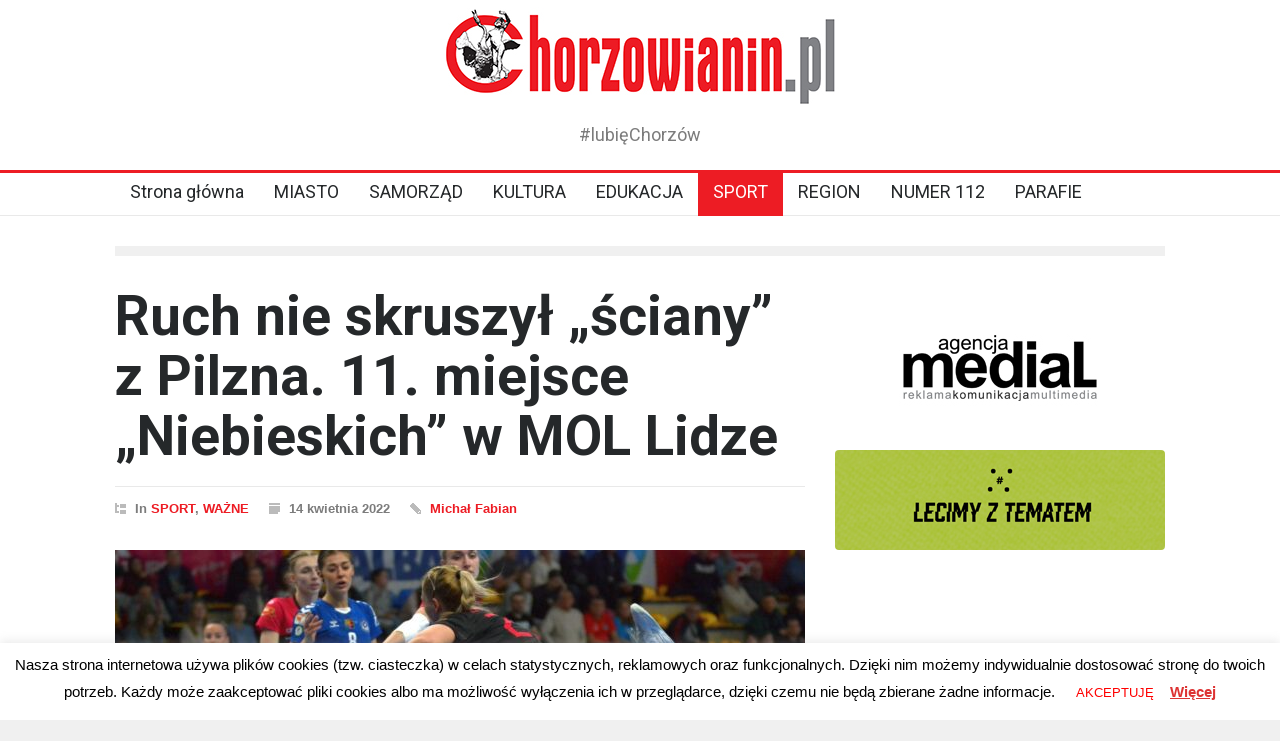

--- FILE ---
content_type: text/html; charset=UTF-8
request_url: https://chorzowianin.pl/2022/04/14/ruch-nie-skruszyl-sciany-z-pilzna-11-miejsce-niebieskich-w-mol-lidze/
body_size: 19004
content:
<!DOCTYPE html>
<html lang="pl-PL">
		<head>
		
		
		<!-- Global site tag (gtag.js) - Google Analytics -->
<script async src="https://www.googletagmanager.com/gtag/js?id=UA-20571878-1"></script>
<script>
  window.dataLayer = window.dataLayer || [];
  function gtag(){dataLayer.push(arguments);}
  gtag('js', new Date());

  gtag('config', 'UA-20571878-1');
</script>
		
		
		<script async src="https://pagead2.googlesyndication.com/pagead/js/adsbygoogle.js?client=ca-pub-8151566119782374"
     crossorigin="anonymous"></script>
		
		
		<!--meta-->
		<meta http-equiv="content-type" content="text/html; charset=UTF-8" />
		<meta name="generator" content="WordPress 5.8.12" />
		<meta name="viewport" content="width=device-width, initial-scale=1, maximum-scale=1.2" />
		<meta name="description" content="#lubięChorzów" />
		<meta name="format-detection" content="telephone=no" />
		<!--style-->
		<link rel="alternate" type="application/rss+xml" title="RSS 2.0" href="https://chorzowianin.pl/feed/" />
		<link rel="pingback" href="https://chorzowianin.pl/xmlrpc.php" />
		<title>Ruch nie skruszył „ściany” z&nbsp;Pilzna. 11. miejsce „Niebieskich” w MOL Lidze &#8211; Chorzowianin.pl portal mieszkańców miasta</title>
<style>
	/* Custom BSA_PRO Styles */

	/* fonts */

	/* form */
	.bsaProOrderingForm {   }
	.bsaProInput input,
	.bsaProInput input[type='file'],
	.bsaProSelectSpace select,
	.bsaProInputsRight .bsaInputInner,
	.bsaProInputsRight .bsaInputInner label {   }
	.bsaProPrice  {  }
	.bsaProDiscount  {   }
	.bsaProOrderingForm .bsaProSubmit,
	.bsaProOrderingForm .bsaProSubmit:hover,
	.bsaProOrderingForm .bsaProSubmit:active {   }

	/* alerts */
	.bsaProAlert,
	.bsaProAlert > a,
	.bsaProAlert > a:hover,
	.bsaProAlert > a:focus {  }
	.bsaProAlertSuccess {  }
	.bsaProAlertFailed {  }

	/* stats */
	.bsaStatsWrapper .ct-chart .ct-series.ct-series-b .ct-bar,
	.bsaStatsWrapper .ct-chart .ct-series.ct-series-b .ct-line,
	.bsaStatsWrapper .ct-chart .ct-series.ct-series-b .ct-point,
	.bsaStatsWrapper .ct-chart .ct-series.ct-series-b .ct-slice.ct-donut { stroke: #673AB7 !important; }

	.bsaStatsWrapper  .ct-chart .ct-series.ct-series-a .ct-bar,
	.bsaStatsWrapper .ct-chart .ct-series.ct-series-a .ct-line,
	.bsaStatsWrapper .ct-chart .ct-series.ct-series-a .ct-point,
	.bsaStatsWrapper .ct-chart .ct-series.ct-series-a .ct-slice.ct-donut { stroke: #FBCD39 !important; }

	/* Custom CSS */
	.bsaProContainer-1 { margin: 0 auto;}</style><meta name='robots' content='max-image-preview:large' />
<link rel='dns-prefetch' href='//fonts.googleapis.com' />
<link rel='dns-prefetch' href='//s.w.org' />
<link rel="alternate" type="application/rss+xml" title="Chorzowianin.pl portal mieszkańców miasta &raquo; Kanał z wpisami" href="https://chorzowianin.pl/feed/" />
<link rel="alternate" type="application/rss+xml" title="Chorzowianin.pl portal mieszkańców miasta &raquo; Kanał z komentarzami" href="https://chorzowianin.pl/comments/feed/" />
<link rel="alternate" type="application/rss+xml" title="Chorzowianin.pl portal mieszkańców miasta &raquo; Ruch nie skruszył „ściany” z&nbsp;Pilzna. 11. miejsce „Niebieskich” w MOL Lidze Kanał z komentarzami" href="https://chorzowianin.pl/2022/04/14/ruch-nie-skruszyl-sciany-z-pilzna-11-miejsce-niebieskich-w-mol-lidze/feed/" />
		<!-- This site uses the Google Analytics by ExactMetrics plugin v7.1.0 - Using Analytics tracking - https://www.exactmetrics.com/ -->
							<script src="//www.googletagmanager.com/gtag/js?id=UA-4118295-6"  type="text/javascript" data-cfasync="false" async></script>
			<script type="text/javascript" data-cfasync="false">
				var em_version = '7.1.0';
				var em_track_user = true;
				var em_no_track_reason = '';
				
								var disableStrs = [
															'ga-disable-UA-4118295-6',
									];

				/* Function to detect opted out users */
				function __gtagTrackerIsOptedOut() {
					for ( var index = 0; index < disableStrs.length; index++ ) {
						if ( document.cookie.indexOf( disableStrs[ index ] + '=true' ) > -1 ) {
							return true;
						}
					}

					return false;
				}

				/* Disable tracking if the opt-out cookie exists. */
				if ( __gtagTrackerIsOptedOut() ) {
					for ( var index = 0; index < disableStrs.length; index++ ) {
						window[ disableStrs[ index ] ] = true;
					}
				}

				/* Opt-out function */
				function __gtagTrackerOptout() {
					for ( var index = 0; index < disableStrs.length; index++ ) {
						document.cookie = disableStrs[ index ] + '=true; expires=Thu, 31 Dec 2099 23:59:59 UTC; path=/';
						window[ disableStrs[ index ] ] = true;
					}
				}

				if ( 'undefined' === typeof gaOptout ) {
					function gaOptout() {
						__gtagTrackerOptout();
					}
				}
								window.dataLayer = window.dataLayer || [];

				window.ExactMetricsDualTracker = {
					helpers: {},
					trackers: {},
				};
				if ( em_track_user ) {
					function __gtagDataLayer() {
						dataLayer.push( arguments );
					}

					function __gtagTracker( type, name, parameters ) {
						if ( type === 'event' ) {
							
															parameters.send_to = exactmetrics_frontend.ua;
								__gtagDataLayer.apply( null, arguments );
													} else {
							__gtagDataLayer.apply( null, arguments );
						}
					}
					__gtagTracker( 'js', new Date() );
					__gtagTracker( 'set', {
						'developer_id.dNDMyYj' : true,
											} );
															__gtagTracker( 'config', 'UA-4118295-6', {"forceSSL":"true"} );
										window.gtag = __gtagTracker;										(
						function () {
							/* https://developers.google.com/analytics/devguides/collection/analyticsjs/ */
							/* ga and __gaTracker compatibility shim. */
							var noopfn = function () {
								return null;
							};
							var newtracker = function () {
								return new Tracker();
							};
							var Tracker = function () {
								return null;
							};
							var p = Tracker.prototype;
							p.get = noopfn;
							p.set = noopfn;
							p.send = function (){
								var args = Array.prototype.slice.call(arguments);
								args.unshift( 'send' );
								__gaTracker.apply(null, args);
							};
							var __gaTracker = function () {
								var len = arguments.length;
								if ( len === 0 ) {
									return;
								}
								var f = arguments[len - 1];
								if ( typeof f !== 'object' || f === null || typeof f.hitCallback !== 'function' ) {
									if ( 'send' === arguments[0] ) {
										var hitConverted, hitObject = false, action;
										if ( 'event' === arguments[1] ) {
											if ( 'undefined' !== typeof arguments[3] ) {
												hitObject = {
													'eventAction': arguments[3],
													'eventCategory': arguments[2],
													'eventLabel': arguments[4],
													'value': arguments[5] ? arguments[5] : 1,
												}
											}
										}
										if ( 'pageview' === arguments[1] ) {
											if ( 'undefined' !== typeof arguments[2] ) {
												hitObject = {
													'eventAction': 'page_view',
													'page_path' : arguments[2],
												}
											}
										}
										if ( typeof arguments[2] === 'object' ) {
											hitObject = arguments[2];
										}
										if ( typeof arguments[5] === 'object' ) {
											Object.assign( hitObject, arguments[5] );
										}
										if ( 'undefined' !== typeof arguments[1].hitType ) {
											hitObject = arguments[1];
											if ( 'pageview' === hitObject.hitType ) {
												hitObject.eventAction = 'page_view';
											}
										}
										if ( hitObject ) {
											action = 'timing' === arguments[1].hitType ? 'timing_complete' : hitObject.eventAction;
											hitConverted = mapArgs( hitObject );
											__gtagTracker( 'event', action, hitConverted );
										}
									}
									return;
								}

								function mapArgs( args ) {
									var arg, hit = {};
									var gaMap = {
										'eventCategory': 'event_category',
										'eventAction': 'event_action',
										'eventLabel': 'event_label',
										'eventValue': 'event_value',
										'nonInteraction': 'non_interaction',
										'timingCategory': 'event_category',
										'timingVar': 'name',
										'timingValue': 'value',
										'timingLabel': 'event_label',
										'page' : 'page_path',
										'location' : 'page_location',
										'title' : 'page_title',
									};
									for ( arg in args ) {
																				if ( ! ( ! args.hasOwnProperty(arg) || ! gaMap.hasOwnProperty(arg) ) ) {
											hit[gaMap[arg]] = args[arg];
										} else {
											hit[arg] = args[arg];
										}
									}
									return hit;
								}

								try {
									f.hitCallback();
								} catch ( ex ) {
								}
							};
							__gaTracker.create = newtracker;
							__gaTracker.getByName = newtracker;
							__gaTracker.getAll = function () {
								return [];
							};
							__gaTracker.remove = noopfn;
							__gaTracker.loaded = true;
							window['__gaTracker'] = __gaTracker;
						}
					)();
									} else {
										console.log( "" );
					( function () {
							function __gtagTracker() {
								return null;
							}
							window['__gtagTracker'] = __gtagTracker;
							window['gtag'] = __gtagTracker;
					} )();
									}
			</script>
				<!-- / Google Analytics by ExactMetrics -->
				<script type="text/javascript">
			window._wpemojiSettings = {"baseUrl":"https:\/\/s.w.org\/images\/core\/emoji\/13.1.0\/72x72\/","ext":".png","svgUrl":"https:\/\/s.w.org\/images\/core\/emoji\/13.1.0\/svg\/","svgExt":".svg","source":{"concatemoji":"https:\/\/chorzowianin.pl\/wp-includes\/js\/wp-emoji-release.min.js?ver=5.8.12"}};
			!function(e,a,t){var n,r,o,i=a.createElement("canvas"),p=i.getContext&&i.getContext("2d");function s(e,t){var a=String.fromCharCode;p.clearRect(0,0,i.width,i.height),p.fillText(a.apply(this,e),0,0);e=i.toDataURL();return p.clearRect(0,0,i.width,i.height),p.fillText(a.apply(this,t),0,0),e===i.toDataURL()}function c(e){var t=a.createElement("script");t.src=e,t.defer=t.type="text/javascript",a.getElementsByTagName("head")[0].appendChild(t)}for(o=Array("flag","emoji"),t.supports={everything:!0,everythingExceptFlag:!0},r=0;r<o.length;r++)t.supports[o[r]]=function(e){if(!p||!p.fillText)return!1;switch(p.textBaseline="top",p.font="600 32px Arial",e){case"flag":return s([127987,65039,8205,9895,65039],[127987,65039,8203,9895,65039])?!1:!s([55356,56826,55356,56819],[55356,56826,8203,55356,56819])&&!s([55356,57332,56128,56423,56128,56418,56128,56421,56128,56430,56128,56423,56128,56447],[55356,57332,8203,56128,56423,8203,56128,56418,8203,56128,56421,8203,56128,56430,8203,56128,56423,8203,56128,56447]);case"emoji":return!s([10084,65039,8205,55357,56613],[10084,65039,8203,55357,56613])}return!1}(o[r]),t.supports.everything=t.supports.everything&&t.supports[o[r]],"flag"!==o[r]&&(t.supports.everythingExceptFlag=t.supports.everythingExceptFlag&&t.supports[o[r]]);t.supports.everythingExceptFlag=t.supports.everythingExceptFlag&&!t.supports.flag,t.DOMReady=!1,t.readyCallback=function(){t.DOMReady=!0},t.supports.everything||(n=function(){t.readyCallback()},a.addEventListener?(a.addEventListener("DOMContentLoaded",n,!1),e.addEventListener("load",n,!1)):(e.attachEvent("onload",n),a.attachEvent("onreadystatechange",function(){"complete"===a.readyState&&t.readyCallback()})),(n=t.source||{}).concatemoji?c(n.concatemoji):n.wpemoji&&n.twemoji&&(c(n.twemoji),c(n.wpemoji)))}(window,document,window._wpemojiSettings);
		</script>
		<style type="text/css">
img.wp-smiley,
img.emoji {
	display: inline !important;
	border: none !important;
	box-shadow: none !important;
	height: 1em !important;
	width: 1em !important;
	margin: 0 .07em !important;
	vertical-align: -0.1em !important;
	background: none !important;
	padding: 0 !important;
}
</style>
	<link rel='stylesheet' id='wp-block-library-css'  href='https://chorzowianin.pl/wp-includes/css/dist/block-library/style.min.css?ver=5.8.12' type='text/css' media='all' />
<style id='wp-block-library-theme-inline-css' type='text/css'>
#start-resizable-editor-section{display:none}.wp-block-audio figcaption{color:#555;font-size:13px;text-align:center}.is-dark-theme .wp-block-audio figcaption{color:hsla(0,0%,100%,.65)}.wp-block-code{font-family:Menlo,Consolas,monaco,monospace;color:#1e1e1e;padding:.8em 1em;border:1px solid #ddd;border-radius:4px}.wp-block-embed figcaption{color:#555;font-size:13px;text-align:center}.is-dark-theme .wp-block-embed figcaption{color:hsla(0,0%,100%,.65)}.blocks-gallery-caption{color:#555;font-size:13px;text-align:center}.is-dark-theme .blocks-gallery-caption{color:hsla(0,0%,100%,.65)}.wp-block-image figcaption{color:#555;font-size:13px;text-align:center}.is-dark-theme .wp-block-image figcaption{color:hsla(0,0%,100%,.65)}.wp-block-pullquote{border-top:4px solid;border-bottom:4px solid;margin-bottom:1.75em;color:currentColor}.wp-block-pullquote__citation,.wp-block-pullquote cite,.wp-block-pullquote footer{color:currentColor;text-transform:uppercase;font-size:.8125em;font-style:normal}.wp-block-quote{border-left:.25em solid;margin:0 0 1.75em;padding-left:1em}.wp-block-quote cite,.wp-block-quote footer{color:currentColor;font-size:.8125em;position:relative;font-style:normal}.wp-block-quote.has-text-align-right{border-left:none;border-right:.25em solid;padding-left:0;padding-right:1em}.wp-block-quote.has-text-align-center{border:none;padding-left:0}.wp-block-quote.is-large,.wp-block-quote.is-style-large{border:none}.wp-block-search .wp-block-search__label{font-weight:700}.wp-block-group.has-background{padding:1.25em 2.375em;margin-top:0;margin-bottom:0}.wp-block-separator{border:none;border-bottom:2px solid;margin-left:auto;margin-right:auto;opacity:.4}.wp-block-separator:not(.is-style-wide):not(.is-style-dots){width:100px}.wp-block-separator.has-background:not(.is-style-dots){border-bottom:none;height:1px}.wp-block-separator.has-background:not(.is-style-wide):not(.is-style-dots){height:2px}.wp-block-table thead{border-bottom:3px solid}.wp-block-table tfoot{border-top:3px solid}.wp-block-table td,.wp-block-table th{padding:.5em;border:1px solid;word-break:normal}.wp-block-table figcaption{color:#555;font-size:13px;text-align:center}.is-dark-theme .wp-block-table figcaption{color:hsla(0,0%,100%,.65)}.wp-block-video figcaption{color:#555;font-size:13px;text-align:center}.is-dark-theme .wp-block-video figcaption{color:hsla(0,0%,100%,.65)}.wp-block-template-part.has-background{padding:1.25em 2.375em;margin-top:0;margin-bottom:0}#end-resizable-editor-section{display:none}
</style>
<link rel='stylesheet' id='liveblog24_live_blogging_tool-cgb-style-css-css'  href='https://chorzowianin.pl/wp-content/plugins/24liveblog/dist/blocks.style.build.css' type='text/css' media='all' />
<link rel='stylesheet' id='buy_sell_ads_pro_main_stylesheet-css'  href='https://chorzowianin.pl/wp-content/plugins/bsa-plugin-pro-scripteo/frontend/css/asset/style.css?v=4.3.97&#038;ver=5.8.12' type='text/css' media='all' />
<link rel='stylesheet' id='buy_sell_ads_pro_user_panel-css'  href='https://chorzowianin.pl/wp-content/plugins/bsa-plugin-pro-scripteo/frontend/css/asset/user-panel.css?ver=5.8.12' type='text/css' media='all' />
<link rel='stylesheet' id='buy_sell_ads_pro_template_stylesheet-css'  href='https://chorzowianin.pl/wp-content/plugins/bsa-plugin-pro-scripteo/frontend/css/all.css?ver=5.8.12' type='text/css' media='all' />
<link rel='stylesheet' id='buy_sell_ads_pro_animate_stylesheet-css'  href='https://chorzowianin.pl/wp-content/plugins/bsa-plugin-pro-scripteo/frontend/css/asset/animate.css?ver=5.8.12' type='text/css' media='all' />
<link rel='stylesheet' id='buy_sell_ads_pro_chart_stylesheet-css'  href='https://chorzowianin.pl/wp-content/plugins/bsa-plugin-pro-scripteo/frontend/css/asset/chart.css?ver=5.8.12' type='text/css' media='all' />
<link rel='stylesheet' id='buy_sell_ads_pro_carousel_stylesheet-css'  href='https://chorzowianin.pl/wp-content/plugins/bsa-plugin-pro-scripteo/frontend/css/asset/bsa.carousel.css?ver=5.8.12' type='text/css' media='all' />
<link rel='stylesheet' id='buy_sell_ads_pro_materialize_stylesheet-css'  href='https://chorzowianin.pl/wp-content/plugins/bsa-plugin-pro-scripteo/frontend/css/asset/material-design.css?ver=5.8.12' type='text/css' media='all' />
<link rel='stylesheet' id='jquery-ui-css'  href='https://chorzowianin.pl/wp-content/plugins/bsa-plugin-pro-scripteo/frontend/css/asset/ui-datapicker.css?ver=5.8.12' type='text/css' media='all' />
<link rel='stylesheet' id='contact-form-7-css'  href='https://chorzowianin.pl/wp-content/plugins/contact-form-7/includes/css/styles.css?ver=5.1.3' type='text/css' media='all' />
<link rel='stylesheet' id='cookie-law-info-css'  href='https://chorzowianin.pl/wp-content/plugins/cookie-law-info/public/css/cookie-law-info-public.css?ver=2.0.6' type='text/css' media='all' />
<link rel='stylesheet' id='cookie-law-info-gdpr-css'  href='https://chorzowianin.pl/wp-content/plugins/cookie-law-info/public/css/cookie-law-info-gdpr.css?ver=2.0.6' type='text/css' media='all' />
<link rel='stylesheet' id='dws-user-notes-css'  href='https://chorzowianin.pl/wp-content/plugins/dashboard-widgets-suite/css/styles-user-notes.css?ver=2.9' type='text/css' media='all' />
<link rel='stylesheet' id='cff-css'  href='https://chorzowianin.pl/wp-content/plugins/custom-facebook-feed/assets/css/cff-style.min.css?ver=4.2.6' type='text/css' media='all' />
<link rel='stylesheet' id='sb-font-awesome-css'  href='https://chorzowianin.pl/wp-content/plugins/custom-facebook-feed/assets/css/font-awesome.min.css?ver=4.7.0' type='text/css' media='all' />
<link rel='stylesheet' id='google-font-roboto-css'  href='//fonts.googleapis.com/css?family=Roboto%3A300%2C400%2C700&#038;ver=5.8.12' type='text/css' media='all' />
<link rel='stylesheet' id='google-font-roboto-condensed-css'  href='//fonts.googleapis.com/css?family=Roboto+Condensed%3A300%2C400%2C700&#038;ver=5.8.12' type='text/css' media='all' />
<link rel='stylesheet' id='reset-css'  href='https://chorzowianin.pl/wp-content/themes/pressroom/style/reset.css?ver=5.8.12' type='text/css' media='all' />
<link rel='stylesheet' id='superfish-css'  href='https://chorzowianin.pl/wp-content/themes/pressroom/style/superfish.css?ver=5.8.12' type='text/css' media='all' />
<link rel='stylesheet' id='prettyPhoto-css'  href='https://chorzowianin.pl/wp-content/themes/pressroom/style/prettyPhoto.css?ver=5.8.12' type='text/css' media='all' />
<link rel='stylesheet' id='jquery-qtip-css'  href='https://chorzowianin.pl/wp-content/themes/pressroom/style/jquery.qtip.css?ver=5.8.12' type='text/css' media='all' />
<link rel='stylesheet' id='odometer-css'  href='https://chorzowianin.pl/wp-content/themes/pressroom/style/odometer-theme-default.css?ver=5.8.12' type='text/css' media='all' />
<link rel='stylesheet' id='animations-css'  href='https://chorzowianin.pl/wp-content/themes/pressroom/style/animations.css?ver=5.8.12' type='text/css' media='all' />
<link rel='stylesheet' id='main-style-css'  href='https://chorzowianin.pl/wp-content/themes/pressroom/style.css?ver=5.8.12' type='text/css' media='all' />
<link rel='stylesheet' id='menu-styles-css'  href='https://chorzowianin.pl/wp-content/themes/pressroom/style/menu_styles.css?ver=5.8.12' type='text/css' media='all' />
<link rel='stylesheet' id='responsive-css'  href='https://chorzowianin.pl/wp-content/themes/pressroom/style/responsive.css?ver=5.8.12' type='text/css' media='all' />
<link rel='stylesheet' id='custom-css'  href='https://chorzowianin.pl/wp-content/themes/pressroom/custom.css?ver=5.8.12' type='text/css' media='all' />
<script type='text/javascript' id='exactmetrics-frontend-script-js-extra'>
/* <![CDATA[ */
var exactmetrics_frontend = {"js_events_tracking":"true","download_extensions":"zip,mp3,mpeg,pdf,docx,pptx,xlsx,rar","inbound_paths":"[{\"path\":\"\\\/go\\\/\",\"label\":\"affiliate\"},{\"path\":\"\\\/recommend\\\/\",\"label\":\"affiliate\"}]","home_url":"https:\/\/chorzowianin.pl","hash_tracking":"false","ua":"UA-4118295-6","v4_id":""};
/* ]]> */
</script>
<script type='text/javascript' src='https://chorzowianin.pl/wp-content/plugins/google-analytics-dashboard-for-wp/assets/js/frontend-gtag.min.js?ver=7.1.0' id='exactmetrics-frontend-script-js'></script>
<script type='text/javascript' src='https://chorzowianin.pl/wp-includes/js/jquery/jquery.min.js?ver=3.6.0' id='jquery-core-js'></script>
<script type='text/javascript' src='https://chorzowianin.pl/wp-includes/js/jquery/jquery-migrate.min.js?ver=3.3.2' id='jquery-migrate-js'></script>
<script type='text/javascript' id='jquery-js-after'>
UA-20571878-1
</script>
<script type='text/javascript' id='thickbox-js-extra'>
/* <![CDATA[ */
var thickboxL10n = {"next":"Nast\u0119pne >","prev":"< Poprzednie","image":"Obrazek","of":"z","close":"Zamknij","noiframes":"Funkcja wymaga u\u017cycia ramek inline, a ich obs\u0142uga jest w twojej przegl\u0105darce wy\u0142\u0105czona lub nie s\u0105 one przez ni\u0105 obs\u0142ugiwane. ","loadingAnimation":"https:\/\/chorzowianin.pl\/wp-includes\/js\/thickbox\/loadingAnimation.gif"};
/* ]]> */
</script>
<script type='text/javascript' src='https://chorzowianin.pl/wp-includes/js/thickbox/thickbox.js?ver=3.1-20121105' id='thickbox-js'></script>
<script type='text/javascript' src='https://chorzowianin.pl/wp-includes/js/underscore.min.js?ver=1.13.1' id='underscore-js'></script>
<script type='text/javascript' src='https://chorzowianin.pl/wp-includes/js/shortcode.min.js?ver=5.8.12' id='shortcode-js'></script>
<script type='text/javascript' src='https://chorzowianin.pl/wp-admin/js/media-upload.min.js?ver=5.8.12' id='media-upload-js'></script>
<script type='text/javascript' src='https://chorzowianin.pl/wp-content/plugins/bsa-plugin-pro-scripteo/frontend/js/script.js?ver=5.8.12' id='buy_sell_ads_pro_js_script-js'></script>
<script type='text/javascript' src='https://chorzowianin.pl/wp-content/plugins/bsa-plugin-pro-scripteo/frontend/js/jquery.viewportchecker.js?ver=5.8.12' id='buy_sell_ads_pro_viewport_checker_js_script-js'></script>
<script type='text/javascript' src='https://chorzowianin.pl/wp-content/plugins/bsa-plugin-pro-scripteo/frontend/js/chart.js?ver=5.8.12' id='buy_sell_ads_pro_chart_js_script-js'></script>
<script type='text/javascript' src='https://chorzowianin.pl/wp-content/plugins/bsa-plugin-pro-scripteo/frontend/js/bsa.carousel.js?ver=5.8.12' id='buy_sell_ads_pro_carousel_js_script-js'></script>
<script type='text/javascript' src='https://chorzowianin.pl/wp-content/plugins/bsa-plugin-pro-scripteo/frontend/js/jquery.simplyscroll.js?ver=5.8.12' id='buy_sell_ads_pro_simply_scroll_js_script-js'></script>
<script type='text/javascript' id='cookie-law-info-js-extra'>
/* <![CDATA[ */
var Cli_Data = {"nn_cookie_ids":[],"cookielist":[],"non_necessary_cookies":[],"ccpaEnabled":"","ccpaRegionBased":"","ccpaBarEnabled":"","strictlyEnabled":["necessary","obligatoire"],"ccpaType":"gdpr","js_blocking":"","custom_integration":"","triggerDomRefresh":"","secure_cookies":""};
var cli_cookiebar_settings = {"animate_speed_hide":"500","animate_speed_show":"500","background":"#FFF","border":"#b1a6a6c2","border_on":"","button_1_button_colour":"#ffffff","button_1_button_hover":"#cccccc","button_1_link_colour":"#ff0000","button_1_as_button":"1","button_1_new_win":"","button_2_button_colour":"#333","button_2_button_hover":"#292929","button_2_link_colour":"#dd3333","button_2_as_button":"","button_2_hidebar":"","button_3_button_colour":"#000","button_3_button_hover":"#000000","button_3_link_colour":"#fff","button_3_as_button":"1","button_3_new_win":"","button_4_button_colour":"#000","button_4_button_hover":"#000000","button_4_link_colour":"#62a329","button_4_as_button":"","button_7_button_colour":"#61a229","button_7_button_hover":"#4e8221","button_7_link_colour":"#fff","button_7_as_button":"1","button_7_new_win":"","font_family":"inherit","header_fix":"","notify_animate_hide":"1","notify_animate_show":"","notify_div_id":"#cookie-law-info-bar","notify_position_horizontal":"right","notify_position_vertical":"bottom","scroll_close":"","scroll_close_reload":"","accept_close_reload":"","reject_close_reload":"","showagain_tab":"1","showagain_background":"#fff","showagain_border":"#000","showagain_div_id":"#cookie-law-info-again","showagain_x_position":"100px","text":"#000000","show_once_yn":"","show_once":"10000","logging_on":"","as_popup":"","popup_overlay":"1","bar_heading_text":"","cookie_bar_as":"banner","popup_showagain_position":"bottom-right","widget_position":"left"};
var log_object = {"ajax_url":"https:\/\/chorzowianin.pl\/wp-admin\/admin-ajax.php"};
/* ]]> */
</script>
<script type='text/javascript' src='https://chorzowianin.pl/wp-content/plugins/cookie-law-info/public/js/cookie-law-info-public.js?ver=2.0.6' id='cookie-law-info-js'></script>
<script type='text/javascript' id='dws-user-notes-js-extra'>
/* <![CDATA[ */
var dws_user_notes = {"open":"Cancel","close":"Add Note","confirm":"Delete this note?"};
/* ]]> */
</script>
<script type='text/javascript' src='https://chorzowianin.pl/wp-content/plugins/dashboard-widgets-suite/js/scripts-user-notes.js?ver=2.9' id='dws-user-notes-js'></script>
<script type='text/javascript' src='https://chorzowianin.pl/wp-content/plugins/wp-image-zoooom/assets/js/jquery.image_zoom.min.js?ver=1.47.1' id='image_zoooom-js'></script>
<script type='text/javascript' id='image_zoooom-init-js-extra'>
/* <![CDATA[ */
var IZ = {"with_woocommerce":"0","exchange_thumbnails":"1","woo_categories":"0","enable_mobile":"1","options":{"zoomType":"inner","cursor":"zoom-in","easingAmount":12},"woo_slider":"0"};
/* ]]> */
</script>
<script type='text/javascript' src='https://chorzowianin.pl/wp-content/plugins/wp-image-zoooom/assets/js/image_zoom-init.js?ver=1.47.1' id='image_zoooom-init-js'></script>
<!-- OG: 2.9.2 -->
<meta property="og:image" content="https://chorzowianin.pl/wp-content/uploads/2022/04/IMG-20220413-WA0011.jpg" /><meta property="og:image:secure_url" content="https://chorzowianin.pl/wp-content/uploads/2022/04/IMG-20220413-WA0011.jpg" /><meta property="og:image:width" content="1600" /><meta property="og:image:height" content="1067" /><meta property="og:image:alt" content="IMG-20220413-WA0011" /><meta property="og:image:type" content="image/jpeg" /><meta property="og:description" content="W ostatnim spotkaniu sezonu MOL Ligi KPR Ruch Chorzów uległ DHC Pilzno 22:28. Podopieczne Jarosława Knopika bardzo dobrze weszły w mecz, ale później twardo grający zespół z Czech nie pozwolił im na zbyt wiele." /><meta property="og:type" content="article" /><meta property="og:locale" content="pl_PL" /><meta property="og:site_name" content="Chorzowianin.pl portal mieszkańców miasta" /><meta property="og:title" content="Ruch nie skruszył „ściany” z&nbsp;Pilzna. 11. miejsce „Niebieskich” w MOL Lidze" /><meta property="og:url" content="https://chorzowianin.pl/2022/04/14/ruch-nie-skruszyl-sciany-z-pilzna-11-miejsce-niebieskich-w-mol-lidze/" /><meta property="og:updated_time" content="2022-04-14T12:35:33+02:00" /><meta property="article:published_time" content="2022-04-14T10:33:48+00:00" /><meta property="article:modified_time" content="2022-04-14T10:35:33+00:00" /><meta property="article:author" content="https://chorzowianin.pl/author/michalfabiano2-pl/" /><meta property="article:section" content="SPORT" /><meta property="article:section" content="WAŻNE" /><meta property="twitter:partner" content="ogwp" /><meta property="twitter:card" content="summary_large_image" /><meta property="twitter:title" content="Ruch nie skruszył „ściany” z&nbsp;Pilzna. 11. miejsce „Niebieskich” w MOL Lidze" /><meta property="twitter:description" content="W ostatnim spotkaniu sezonu MOL Ligi KPR Ruch Chorzów uległ DHC Pilzno 22:28. Podopieczne Jarosława Knopika bardzo dobrze weszły w mecz, ale później twardo grający zespół z Czech nie pozwolił im na zbyt wiele." /><meta property="twitter:url" content="https://chorzowianin.pl/2022/04/14/ruch-nie-skruszyl-sciany-z-pilzna-11-miejsce-niebieskich-w-mol-lidze/" /><meta property="twitter:image" content="https://chorzowianin.pl/wp-content/uploads/2022/04/IMG-20220413-WA0011.jpg" /><meta property="profile:first_name" content="Michał" /><meta property="profile:last_name" content="Fabian" /><meta property="profile:username" content="Michał Fabian" /><!-- /OG -->
<link rel="https://api.w.org/" href="https://chorzowianin.pl/wp-json/" /><link rel="alternate" type="application/json" href="https://chorzowianin.pl/wp-json/wp/v2/posts/33942" /><link rel="EditURI" type="application/rsd+xml" title="RSD" href="https://chorzowianin.pl/xmlrpc.php?rsd" />
<link rel="wlwmanifest" type="application/wlwmanifest+xml" href="https://chorzowianin.pl/wp-includes/wlwmanifest.xml" /> 
<meta name="generator" content="WordPress 5.8.12" />
<link rel="canonical" href="https://chorzowianin.pl/2022/04/14/ruch-nie-skruszyl-sciany-z-pilzna-11-miejsce-niebieskich-w-mol-lidze/" />
<link rel='shortlink' href='https://chorzowianin.pl/?p=33942' />
<link rel="alternate" type="application/json+oembed" href="https://chorzowianin.pl/wp-json/oembed/1.0/embed?url=https%3A%2F%2Fchorzowianin.pl%2F2022%2F04%2F14%2Fruch-nie-skruszyl-sciany-z-pilzna-11-miejsce-niebieskich-w-mol-lidze%2F" />
<link rel="alternate" type="text/xml+oembed" href="https://chorzowianin.pl/wp-json/oembed/1.0/embed?url=https%3A%2F%2Fchorzowianin.pl%2F2022%2F04%2F14%2Fruch-nie-skruszyl-sciany-z-pilzna-11-miejsce-niebieskich-w-mol-lidze%2F&#038;format=xml" />
<meta name="generator" content="Powered by WPBakery Page Builder - drag and drop page builder for WordPress."/>
<!--[if lte IE 9]><link rel="stylesheet" type="text/css" href="https://chorzowianin.pl/wp-content/plugins/js_composer/assets/css/vc_lte_ie9.min.css" media="screen"><![endif]--><style type="text/css">.vc_editor.compose-mode .zoooom::before { content: "\f179     Zoom applied to the image. Check on the frontend"; position: absolute; margin-top: 12px; text-align: right; background-color: white; line-height: 1.4em; left: 5%; padding: 0 10px 6px; font-family: dashicons; font-size: 0.9em; font-style: italic; z-index: 20; }</style><link rel="icon" href="https://chorzowianin.pl/wp-content/uploads/2021/10/cropped-6gzp2q0w-scaled-1-32x32.jpeg" sizes="32x32" />
<link rel="icon" href="https://chorzowianin.pl/wp-content/uploads/2021/10/cropped-6gzp2q0w-scaled-1-192x192.jpeg" sizes="192x192" />
<link rel="apple-touch-icon" href="https://chorzowianin.pl/wp-content/uploads/2021/10/cropped-6gzp2q0w-scaled-1-180x180.jpeg" />
<meta name="msapplication-TileImage" content="https://chorzowianin.pl/wp-content/uploads/2021/10/cropped-6gzp2q0w-scaled-1-270x270.jpeg" />
<noscript><style type="text/css"> .wpb_animate_when_almost_visible { opacity: 1; }</style></noscript><!--custom style-->
<style type="text/css">
			body ul.post_details.simple li.category .category-67,
		body .footer ul.post_details.simple li.category .category-67		{
			color: #0084ff;
		}
		.post_details.simple li.category.container-category-67		{
			background-color: transparent;
		}
		.post_details li.category.container-category-67		{
			background-color: #0084ff;
		}
		</style>	</head>
		<body class="post-template-default single single-post postid-33942 single-format-standard wpb-js-composer js-comp-ver-5.6 vc_responsive">
		<div class="site_container">
						<!-- Header -->
			<div class="header_container">
				<div class="header clearfix">
										
										
					
					<div class="logo">
						<h1><a href="https://chorzowianin.pl" title="Chorzowianin.pl portal mieszkańców miasta">
														<img src="http://chorzowianin.pl/wp-content/uploads/2019/06/chorzowianin.jpg" alt="logo" />
																				</a></h1>
						<h4>#lubięChorzów</h4>
					</div>
									</div>
			</div>
								<div class="menu_container style_3  collapsible-mobile-submenus">
						<a href="#" class="mobile-menu-switch">
							<span class="line"></span>
							<span class="line"></span>
							<span class="line"></span>
						</a>
						<div class="mobile-menu-divider"></div>
					<nav class="ubermenu clearfix"><ul id="menu-menu-glowne-portalu" class="sf-menu ubermenu-nav"><li id="menu-item-1307" class="ubermenu-item ubermenu-item-type-custom ubermenu-item-object-custom ubermenu-item-home ubermenu-item-1307"><a href="http://chorzowianin.pl/">Strona główna</a></li>
<li id="menu-item-1308" class="ubermenu-item ubermenu-item-type-taxonomy ubermenu-item-object-category ubermenu-item-1308"><a href="https://chorzowianin.pl/category/miasto/">MIASTO</a></li>
<li id="menu-item-1309" class="ubermenu-item ubermenu-item-type-taxonomy ubermenu-item-object-category ubermenu-item-1309"><a href="https://chorzowianin.pl/category/samorzad/">SAMORZĄD</a></li>
<li id="menu-item-1310" class="ubermenu-item ubermenu-item-type-taxonomy ubermenu-item-object-category ubermenu-item-1310"><a href="https://chorzowianin.pl/category/kultura/">KULTURA</a></li>
<li id="menu-item-1311" class="ubermenu-item ubermenu-item-type-taxonomy ubermenu-item-object-category ubermenu-item-1311"><a href="https://chorzowianin.pl/category/edukacja/">EDUKACJA</a></li>
<li id="menu-item-1312" class="ubermenu-item ubermenu-item-type-taxonomy ubermenu-item-object-category ubermenu-current-post-ancestor ubermenu-current-menu-parent ubermenu-current-post-parent ubermenu-item-1312"><a href="https://chorzowianin.pl/category/sport/">SPORT</a></li>
<li id="menu-item-1313" class="ubermenu-item ubermenu-item-type-taxonomy ubermenu-item-object-category ubermenu-item-1313"><a href="https://chorzowianin.pl/category/region/">REGION</a></li>
<li id="menu-item-1314" class="ubermenu-item ubermenu-item-type-taxonomy ubermenu-item-object-category ubermenu-item-1314"><a href="https://chorzowianin.pl/category/112/">NUMER 112</a></li>
<li id="menu-item-1315" class="ubermenu-item ubermenu-item-type-taxonomy ubermenu-item-object-category ubermenu-item-1315"><a href="https://chorzowianin.pl/category/parafie/">PARAFIE</a></li>
</ul></nav>					</div>
							<!-- /Header --><div class="theme_page relative">
	<div class="clearfix">
		<div class="vc_row wpb_row vc_row-fluid"><div class="wpb_column vc_column_container vc_col-sm-12"><div class="wpb_wrapper">
	<div class="wpb_raw_code wpb_content_element wpb_raw_html" >
		<div class="wpb_wrapper">
			<div id="fb-root"></div>
<script async defer crossorigin="anonymous" src="https://connect.facebook.net/pl_PL/sdk.js#xfbml=1&version=v3.3"></script>
		</div>
	</div>
</div></div></div><div class="vc_row wpb_row vc_row-fluid page_margin_top"><div class="wpb_column vc_column_container vc_col-sm-12"><div class="wpb_wrapper"><hr class="divider"></div></div></div><div class="vc_row wpb_row vc_row-fluid page_margin_top"><div class="wpb_column vc_column_container vc_col-sm-8"><div class="wpb_wrapper"><div class="single post post-33942 type-post status-publish format-standard has-post-thumbnail hentry category-sport category-wazne"><h1 class="post_title"><a href="https://chorzowianin.pl/2022/04/14/ruch-nie-skruszyl-sciany-z-pilzna-11-miejsce-niebieskich-w-mol-lidze/" title="Ruch nie skruszył „ściany” z&nbsp;Pilzna. 11. miejsce „Niebieskich” w MOL Lidze">Ruch nie skruszył „ściany” z&nbsp;Pilzna. 11. miejsce „Niebieskich” w MOL Lidze</a></h1><ul class="post_details clearfix"><li class="detail category">In <a href="https://chorzowianin.pl/category/sport/" title="View all posts filed under SPORT">SPORT</a>, <a href="https://chorzowianin.pl/category/wazne/" title="Wrzuć do tej kategorii, wtedy wyświetli się w Sliderze na Stronie Głównej">WAŻNE</a></li><li class="detail date">14 kwietnia 2022</li><li class="detail author"><a class="author" href="https://chorzowianin.pl/author/michalfabiano2-pl/" title="Michał Fabian">Michał Fabian</a></ul><a class="post_image page_margin_top prettyPhoto" href="https://chorzowianin.pl/wp-content/uploads/2022/04/IMG-20220413-WA0011.jpg" title="Ruch nie skruszył „ściany” z&nbsp;Pilzna. 11. miejsce „Niebieskich” w MOL Lidze"><img width="690" height="450" src="https://chorzowianin.pl/wp-content/uploads/2022/04/IMG-20220413-WA0011-690x450.jpg" class="attachment-small-slider-thumb size-small-slider-thumb wp-post-image" alt="Ruch nie skruszył „ściany” z&nbsp;Pilzna. 11. miejsce „Niebieskich” w MOL Lidze" loading="lazy" title="" srcset="https://chorzowianin.pl/wp-content/uploads/2022/04/IMG-20220413-WA0011-690x450.jpg 690w, https://chorzowianin.pl/wp-content/uploads/2022/04/IMG-20220413-WA0011.jpg 1600w" sizes="(max-width: 690px) 100vw, 690px" /></a><div class="sentence">
			<span class="text">Czeszki grały bardzo twardo w obronie. W jednej z akcji w pierwszej połowie poturbowana została Marcelina Polańska</span><span class="author">Fot. KPR Ruch Chorzów</span></div><div class="post_content page_margin_top_section clearfix"><div class="content_box full_width"><h3 class="excerpt"><p>W ostatnim spotkaniu sezonu MOL Ligi KPR Ruch Chorzów uległ DHC Pilzno 22:28. Podopieczne Jarosława Knopika bardzo dobrze weszły w mecz, ale później twardo grający zespół z Czech nie pozwolił im na zbyt wiele.</p>
</h3><div class="text">
<p>Ruch przed ostatnią kolejką miał jeszcze szansę na awans do czołowej dziesiątki ligi czesko-słowackiej. Zadanie było jednak trudne i skomplikowane. Chorzowianki musiały liczyć na to, że wyprzedzający go Sokol Poruba straci punkty, same zaś mierzyły się z silnym i bardzo zmotywowanym zespołem z Pilzna.</p>



<p>DHC Pilzno walczyło bowiem w Chorzowie o dużą stawkę &#8211; awans do play off o mistrzostwo Czech (z udziałem czterech najlepszych ekip z tego kraju w MOL Lidze). Musiało wywieźć z hali MORiS komplet punktów.</p>



<blockquote class="wp-block-quote"><p>&#8211; Wiedziałem, że po tak długiej podróży &#8211; prawie 9 godzin, licząc z obiadem, 550 km do przejechania &#8211; zawodniczki z Pilzna nie będą wyglądały bardzo świeżo w pierwszych minutach. Jak coś miało nam się udać, to na samym początku &#8211; mówił trener Ruchu Jarosław Knopik.</p></blockquote>



<p>I tak też się stało. Ruch bardzo dobrze wszedł w mecz, w 4. minucie odskoczył na 4:1, zaś trzybramkową przewagę utrzymywał do 11. minuty (Natalia Stokowiec trafiła na 9:6). Było jednak wiadomo, że ciężko będzie „Niebieskim” utrzymać tak wysoką skuteczność w ataku, a rywalki &#8211; nieco oszołomione w pierwszych fragmentach &#8211; w końcu się rozkręcą.</p>



<p>Czeszki grały bardzo twardo w obronie. W kolejnych minutach postawiły ścianę, której Ruch nie był w stanie skruszyć. W bramce coraz lepiej spisywała się reprezentantka Czech Karin Rezacova, zaś w ataku błyszczały rozgrywające Denisa Franzova oraz Veronika Galuskova.</p>



<p>Ta ostatnia walczyła o koronę królowej strzelczyń, przed ostatnim meczem traciła tylko jednego gola do Terezy Pokornej (Sokol Pisek). W Chorzowie zaprezentowała się z bardzo dobrej strony. Leworęczna zawodniczka łatwo uwalniała się spod opieki „Niebieskich”, a następnie oddawała silne i precyzyjne rzuty. Łącznie zdobyła aż osiem bramek i wygrała klasyfikację snajperek MOL Ligi.</p>



<p>Zespół z Czech w końcówce pierwszej połowy wyszedł na dwubramkowe prowadzenie, a po zmianie stron szybko je powiększył (do 5-7 goli). Mimo ambitnej postawy drużyna Jarosława Knopika nie była w stanie odrobić straty i musiała pogodzić się z porażką (22:28).</p>



<blockquote class="wp-block-quote"><p>&#8211; Nie wykorzystaliśmy swoich szans w pierwszej połowie, a potem już tylko ściana&#8230; Dziewczyny z Pilzna są większe, silniejsze od naszych. Nie było przypadku. Wygrał zespół zdecydowanie lepszy &#8211; dodał Jarosław Knopik.</p></blockquote>



<p>Ruch zakończył sezon w MOL Lidze na 11. miejscu, z 18 punktami na koncie (8 zwycięstw, 2 remisy, 16 porażek). Wygrana z Pilznem i tak na niewiele by się zdała, gdyż dziesiąty w tabeli Sokol Poruba pokonał w ostatniej kolejce DAC Dunajska Streda 27:25 i zgromadził 21 „oczek”.</p>



<p>Marcelina Polańska podkreśliła, że sezon w MOL Lidze pozwolił „Niebieskim” na zdobycie doświadczenia, choć łączenie tych rozgrywek z występami w I lidze nie było proste.</p>



<blockquote class="wp-block-quote"><p>&#8211; Na pewno w MOL lidze jest dość wyskoki poziom, więc było to dla nas fajne przygotowanie pod Superligę, o którą walczymy. Czasami było tych meczów za dużo &#8211; grałyśmy w sobotę i w niedzielę, a potem jeszcze w tygodniu. Myślę jednak, że wyjdzie nam to na dobre, jeśli awansujemy do Superligi &#8211; powiedziała nam rozgrywająca „Niebieskich”.</p></blockquote>



<p>Ruchowi pozostaje się teraz skupić na rozgrywkach I ligi. Prowadzi w tabeli gr. B, z trzema punktami przewagi nad MTS Żory. W najbliższym meczu, 30 kwietnia, zmierzy się na wyjeździe z Karkonoszami Jelenia Góra (3. miejsce).</p>



<p><strong>26. kolejka MOL Ligi</strong><br><strong>KPR Ruch Chorzów &#8211; DHC Pilzno 22:28 (11:13)</strong><br><strong>KPR Ruch:</strong> Ciesiółka &#8211; Jasinowska 4, Sytenka 2, Polańska 2, Wilczek 1, Kolonko 3, Doktorczyk 2, Masiuda 1, Radlak, Grabińska, Stokowiec 5, Masałowa 2.<br><strong>DHC Pilzno: </strong>Rezacova, Mancellari &#8211; Kepkova 1, Smrhova, Busauerova 1, Kantnerova, Franzova 7, Panoskova, L. Galuskova 3, Laskova 1, Melicharova 1, D. Galuskova, Tomanova, Vlachova 6, V. Galuskova 8.</p>
</div></div></div></div><div class="vc_row wpb_row vc_row-fluid page_margin_top"><ul class="taxonomies categories right clearfix"><li><a href="https://chorzowianin.pl/category/sport/" title="View all posts filed under SPORT">SPORT</a></li><li><a href="https://chorzowianin.pl/category/wazne/" title="Wrzuć do tej kategorii, wtedy wyświetli się w Sliderze na Stronie Głównej">WAŻNE</a></li></ul></div><div class="vc_empty_space"   style="height: 32px" ><span class="vc_empty_space_inner"></span></div>
<div class="vc_empty_space"   style="height: 32px" ><span class="vc_empty_space_inner"></span></div>

	<div class="wpb_raw_code wpb_content_element wpb_raw_html" >
		<div class="wpb_wrapper">
			<!--- <div class="fb-comments" data-expr:href='data:post.url' data-width="690" data-numposts="5"></div> --->
		</div>
	</div>
<h4 class="box_header page_margin_top_section">Jeszcze więcej wiadomości z Chorzowa</h4><div class="horizontal_carousel_container clearfix page_margin_top"><ul class="blog horizontal_carousel visible-3 autoplay-0 pause_on_hover-1 scroll-1"><li class="post">
			<a href="https://chorzowianin.pl/2026/01/16/prefabrykowany-garaz-zamiast-murowanego-coraz-wiecej-inwestorow-wybiera-waw-system/" title="Prefabrykowany garaż zamiast murowanego? Coraz więcej inwestorów wybiera WAW System" class="post_image clearfix"><img width="330" height="242" src="https://chorzowianin.pl/wp-content/uploads/2026/01/garaże-tynkowane-od-WAW-System-330x242.jpg" class="attachment-blog-post-thumb size-blog-post-thumb wp-post-image" alt="Prefabrykowany garaż zamiast murowanego? Coraz więcej inwestorów wybiera WAW System" loading="lazy" title="" srcset="https://chorzowianin.pl/wp-content/uploads/2026/01/garaże-tynkowane-od-WAW-System-330x242.jpg 330w, https://chorzowianin.pl/wp-content/uploads/2026/01/garaże-tynkowane-od-WAW-System-510x374.jpg 510w, https://chorzowianin.pl/wp-content/uploads/2026/01/garaże-tynkowane-od-WAW-System-130x95.jpg 130w, https://chorzowianin.pl/wp-content/uploads/2026/01/garaże-tynkowane-od-WAW-System.jpg 800w" sizes="(max-width: 330px) 100vw, 330px" /></a><h5><a href="https://chorzowianin.pl/2026/01/16/prefabrykowany-garaz-zamiast-murowanego-coraz-wiecej-inwestorow-wybiera-waw-system/" title="Prefabrykowany garaż zamiast murowanego? Coraz więcej inwestorów wybiera WAW System">Prefabrykowany garaż zamiast murowanego? Coraz więcej inwestorów wybiera WAW System</a></h5>
			<ul class="post_details simple"><li class="category container-category-48"><a class="category-48" href="https://chorzowianin.pl/category/promocja/" title="View all posts filed under PROMOCJA">PROMOCJA</a></li><li class="date">16 stycznia 2026</li>
			</ul></li><li class="post">
			<a href="https://chorzowianin.pl/2026/01/04/fatalny-poczatek-roku-najwyzsza-porazka-ruchu-w-historii/" title="Fatalny początek roku. Najwyższa porażka Ruchu w&nbsp;historii (wideo)" class="post_image clearfix"><img width="330" height="242" src="https://chorzowianin.pl/wp-content/uploads/2026/01/Zrzut-ekranu-583-330x242.png" class="attachment-blog-post-thumb size-blog-post-thumb wp-post-image" alt="Fatalny początek roku. Najwyższa porażka Ruchu w&nbsp;historii (wideo)" loading="lazy" title="" srcset="https://chorzowianin.pl/wp-content/uploads/2026/01/Zrzut-ekranu-583-330x242.png 330w, https://chorzowianin.pl/wp-content/uploads/2026/01/Zrzut-ekranu-583-510x374.png 510w, https://chorzowianin.pl/wp-content/uploads/2026/01/Zrzut-ekranu-583-130x95.png 130w" sizes="(max-width: 330px) 100vw, 330px" /></a><h5><a href="https://chorzowianin.pl/2026/01/04/fatalny-poczatek-roku-najwyzsza-porazka-ruchu-w-historii/" title="Fatalny początek roku. Najwyższa porażka Ruchu w&nbsp;historii (wideo)">Fatalny początek roku. Najwyższa porażka Ruchu w&nbsp;historii (wideo)</a></h5>
			<ul class="post_details simple"><li class="category"><a class="category-6" href="https://chorzowianin.pl/category/sport/" title="View all posts filed under SPORT">SPORT</a>, <a class="category-35" href="https://chorzowianin.pl/category/wazne/" title="Wrzuć do tej kategorii, wtedy wyświetli się w Sliderze na Stronie Głównej">WAŻNE</a></li><li class="date">4 stycznia 2026</li>
			</ul></li><li class="post">
			<a href="https://chorzowianin.pl/2025/12/23/prezent-na-2-latka-dla-chlopca-to-naprawde-sie-sprawdza/" title="Prezent na 2 latka dla chłopca. To naprawdę się sprawdza" class="post_image clearfix"><img width="330" height="242" src="https://chorzowianin.pl/wp-content/uploads/2025/12/2-letni-chlopiec-i-3-letnia-dziewczynka-bawią-się-prezentem-z-whybaby.pl_-330x242.webp" class="attachment-blog-post-thumb size-blog-post-thumb wp-post-image" alt="Prezent na 2 latka dla chłopca. To naprawdę się sprawdza" loading="lazy" title="" srcset="https://chorzowianin.pl/wp-content/uploads/2025/12/2-letni-chlopiec-i-3-letnia-dziewczynka-bawią-się-prezentem-z-whybaby.pl_-330x242.webp 330w, https://chorzowianin.pl/wp-content/uploads/2025/12/2-letni-chlopiec-i-3-letnia-dziewczynka-bawią-się-prezentem-z-whybaby.pl_-510x374.webp 510w, https://chorzowianin.pl/wp-content/uploads/2025/12/2-letni-chlopiec-i-3-letnia-dziewczynka-bawią-się-prezentem-z-whybaby.pl_-130x95.webp 130w" sizes="(max-width: 330px) 100vw, 330px" /></a><h5><a href="https://chorzowianin.pl/2025/12/23/prezent-na-2-latka-dla-chlopca-to-naprawde-sie-sprawdza/" title="Prezent na 2 latka dla chłopca. To naprawdę się sprawdza">Prezent na 2 latka dla chłopca. To naprawdę się sprawdza</a></h5>
			<ul class="post_details simple"><li class="category container-category-48"><a class="category-48" href="https://chorzowianin.pl/category/promocja/" title="View all posts filed under PROMOCJA">PROMOCJA</a></li><li class="date">23 grudnia 2025</li>
			</ul></li><li class="post">
			<a href="https://chorzowianin.pl/2025/12/13/ruch-ma-nowy-sztandar-zobacz-zdjecia-z-ceremonii-i-klubowej-wigilii/" title="Ruch ma nowy sztandar. Zobacz zdjęcia z ceremonii i&nbsp;klubowej wigilii" class="post_image clearfix"><img width="330" height="242" src="https://chorzowianin.pl/wp-content/uploads/2025/12/20251212xPF_MB0033-330x242.jpg" class="attachment-blog-post-thumb size-blog-post-thumb wp-post-image" alt="Ruch ma nowy sztandar. Zobacz zdjęcia z ceremonii i&nbsp;klubowej wigilii" loading="lazy" title="" srcset="https://chorzowianin.pl/wp-content/uploads/2025/12/20251212xPF_MB0033-330x242.jpg 330w, https://chorzowianin.pl/wp-content/uploads/2025/12/20251212xPF_MB0033-510x374.jpg 510w, https://chorzowianin.pl/wp-content/uploads/2025/12/20251212xPF_MB0033-130x95.jpg 130w" sizes="(max-width: 330px) 100vw, 330px" /></a><h5><a href="https://chorzowianin.pl/2025/12/13/ruch-ma-nowy-sztandar-zobacz-zdjecia-z-ceremonii-i-klubowej-wigilii/" title="Ruch ma nowy sztandar. Zobacz zdjęcia z ceremonii i&nbsp;klubowej wigilii">Ruch ma nowy sztandar. Zobacz zdjęcia z ceremonii i&nbsp;klubowej wigilii</a></h5>
			<ul class="post_details simple"><li class="category"><a class="category-6" href="https://chorzowianin.pl/category/sport/" title="View all posts filed under SPORT">SPORT</a>, <a class="category-35" href="https://chorzowianin.pl/category/wazne/" title="Wrzuć do tej kategorii, wtedy wyświetli się w Sliderze na Stronie Głównej">WAŻNE</a></li><li class="date">13 grudnia 2025</li>
			</ul></li><li class="post">
			<a href="https://chorzowianin.pl/2025/12/07/koniec-wyjazdowego-fatum-niebiescy-wygrali-w-lecznej/" title="Koniec wyjazdowego fatum. &quot;Niebiescy&quot; wygrali w&nbsp;Łęcznej" class="post_image clearfix"><img width="330" height="242" src="https://chorzowianin.pl/wp-content/uploads/2025/08/20250820xPF_MB0308-330x242.jpg" class="attachment-blog-post-thumb size-blog-post-thumb wp-post-image" alt="Koniec wyjazdowego fatum. &#8222;Niebiescy&#8221; wygrali w&nbsp;Łęcznej" loading="lazy" title="" srcset="https://chorzowianin.pl/wp-content/uploads/2025/08/20250820xPF_MB0308-330x242.jpg 330w, https://chorzowianin.pl/wp-content/uploads/2025/08/20250820xPF_MB0308-510x374.jpg 510w, https://chorzowianin.pl/wp-content/uploads/2025/08/20250820xPF_MB0308-130x95.jpg 130w" sizes="(max-width: 330px) 100vw, 330px" /></a><h5><a href="https://chorzowianin.pl/2025/12/07/koniec-wyjazdowego-fatum-niebiescy-wygrali-w-lecznej/" title="Koniec wyjazdowego fatum. &quot;Niebiescy&quot; wygrali w&nbsp;Łęcznej">Koniec wyjazdowego fatum. "Niebiescy" wygrali w&nbsp;Łęcznej</a></h5>
			<ul class="post_details simple"><li class="category"><a class="category-6" href="https://chorzowianin.pl/category/sport/" title="View all posts filed under SPORT">SPORT</a>, <a class="category-35" href="https://chorzowianin.pl/category/wazne/" title="Wrzuć do tej kategorii, wtedy wyświetli się w Sliderze na Stronie Głównej">WAŻNE</a></li><li class="date">7 grudnia 2025</li>
			</ul></li><li class="post">
			<a href="https://chorzowianin.pl/2025/12/06/dlaczego-przylaczenie-sie-do-miejskiej-sieci-cieplowniczej-to-kolejny-krok-ktory-warto-wykonac/" title="Dlaczego przyłączenie się do miejskiej sieci ciepłowniczej to kolejny krok, który warto wykonać?" class="post_image clearfix"><img width="330" height="242" src="https://chorzowianin.pl/wp-content/uploads/2025/12/RESINVEST_grafika-330x242.jpg" class="attachment-blog-post-thumb size-blog-post-thumb wp-post-image" alt="Dlaczego przyłączenie się do miejskiej sieci ciepłowniczej to kolejny krok, który warto wykonać?" loading="lazy" title="" srcset="https://chorzowianin.pl/wp-content/uploads/2025/12/RESINVEST_grafika-330x242.jpg 330w, https://chorzowianin.pl/wp-content/uploads/2025/12/RESINVEST_grafika-510x374.jpg 510w, https://chorzowianin.pl/wp-content/uploads/2025/12/RESINVEST_grafika-130x95.jpg 130w" sizes="(max-width: 330px) 100vw, 330px" /></a><h5><a href="https://chorzowianin.pl/2025/12/06/dlaczego-przylaczenie-sie-do-miejskiej-sieci-cieplowniczej-to-kolejny-krok-ktory-warto-wykonac/" title="Dlaczego przyłączenie się do miejskiej sieci ciepłowniczej to kolejny krok, który warto wykonać?">Dlaczego przyłączenie się do miejskiej sieci ciepłowniczej to kolejny krok, który warto wykonać?</a></h5>
			<ul class="post_details simple"><li class="category container-category-48"><a class="category-48" href="https://chorzowianin.pl/category/promocja/" title="View all posts filed under PROMOCJA">PROMOCJA</a></li><li class="date">6 grudnia 2025</li>
			</ul></li></ul></div><div class="vc_empty_space"   style="height: 32px" ><span class="vc_empty_space_inner"></span></div>

	<div  class="wpb_single_image wpb_content_element vc_align_left  wpb_animate_when_almost_visible wpb_fadeIn fadeIn">
		
		<figure class="wpb_wrapper vc_figure">
			<a href="http://chorzowianin.pl/category/podcast/" target="_self" class="vc_single_image-wrapper   vc_box_border_grey"><img width="690" height="100" src="https://chorzowianin.pl/wp-content/uploads/2019/09/chorzowianin_z_grajfka_stripe.jpg" class="vc_single_image-img attachment-full" alt="" loading="lazy" srcset="https://chorzowianin.pl/wp-content/uploads/2019/09/chorzowianin_z_grajfka_stripe.jpg 690w, https://chorzowianin.pl/wp-content/uploads/2019/09/chorzowianin_z_grajfka_stripe-300x43.jpg 300w" sizes="(max-width: 690px) 100vw, 690px" /></a>
		</figure>
	</div>
<div class="clearfix tabs" data-interval="0">
			<ul class="tabs_navigation clearfix"><li><a href="#1568715094-1-16">SŁUCHAJ NA SPOTIFY</a></li><li><a href="#1568715094-2-86">SŁUCHAJ NA SOUNDCLOUD</a></li></ul>

			
			<div id="1568715094-1-16" class="wpb_tab">
				
	<div class="wpb_raw_code wpb_content_element wpb_raw_html" >
		<div class="wpb_wrapper">
			<iframe src="https://open.spotify.com/embed-podcast/show/507liDilZybI2PFdtryptj" width="100%" height="232" frameborder="0" allowtransparency="true" allow="encrypted-media"></iframe>
		</div>
	</div>

			</div> 
			<div id="1568715094-2-86" class="wpb_tab">
				
	<div class="wpb_raw_code wpb_content_element wpb_raw_html" >
		<div class="wpb_wrapper">
			<iframe width="100%" height="300" scrolling="no" frameborder="no" allow="autoplay" src="https://w.soundcloud.com/player/?url=https%3A//api.soundcloud.com/users/592446624&color=%23ff5500&auto_play=false&hide_related=false&show_comments=true&show_user=true&show_reposts=false&show_teaser=true&visual=true"></iframe>
		</div>
	</div>

			</div> 
		</div></div></div><div class="wpb_column vc_column_container vc_col-sm-4"><div class="wpb_wrapper"><div class="vc_empty_space"   style="height: 32px" ><span class="vc_empty_space_inner"></span></div>

	<div  class="wpb_single_image wpb_content_element vc_align_left  wpb_animate_when_almost_visible wpb_slideInDown slideInDown">
		
		<figure class="wpb_wrapper vc_figure">
			<a href="http://agencjamedial.pl" target="_self" class="vc_single_image-wrapper   vc_box_border_grey"><img width="330" height="100" src="https://chorzowianin.pl/wp-content/uploads/2021/02/agencjamedial_330.jpg" class="vc_single_image-img attachment-full" alt="" loading="lazy" srcset="https://chorzowianin.pl/wp-content/uploads/2021/02/agencjamedial_330.jpg 330w, https://chorzowianin.pl/wp-content/uploads/2021/02/agencjamedial_330-300x91.jpg 300w" sizes="(max-width: 330px) 100vw, 330px" /></a>
		</figure>
	</div>
<div class="vc_empty_space"   style="height: 32px" ><span class="vc_empty_space_inner"></span></div>

	<div  class="wpb_single_image wpb_content_element vc_align_left  wpb_animate_when_almost_visible wpb_fadeInDown fadeInDown">
		
		<figure class="wpb_wrapper vc_figure">
			<a href="http://lecimyztematem.pl" target="_blank" class="vc_single_image-wrapper vc_box_rounded  vc_box_border_grey"><img width="330" height="100" src="https://chorzowianin.pl/wp-content/uploads/2021/02/lecimy_z_tematem_330.jpg" class="vc_single_image-img attachment-full" alt="" loading="lazy" srcset="https://chorzowianin.pl/wp-content/uploads/2021/02/lecimy_z_tematem_330.jpg 330w, https://chorzowianin.pl/wp-content/uploads/2021/02/lecimy_z_tematem_330-300x91.jpg 300w" sizes="(max-width: 330px) 100vw, 330px" /></a>
		</figure>
	</div>
<div class="vc_empty_space"   style="height: 32px" ><span class="vc_empty_space_inner"></span></div>

	<div class="wpb_raw_code wpb_content_element wpb_raw_html" >
		<div class="wpb_wrapper">
			<div class="youtube-responsive-container"><iframe allowfullscreen="" frameborder="0" height="220" src="https://www.youtube.com/embed/videoseries?list=PLgRgH4X9rgmYOsjh4WTVuNeMXe_OVUXWs&amp;hl=pl" width="330"></iframe></div>
		</div>
	</div>
<h4 class="box_header page_margin_top_section">Najnowsze wiadomości</h4><div class="vertical_carousel_container clearfix"><ul class="blog small vertical_carousel visible-5 autoplay-0 pause_on_hover-1 scroll-1"><li class="post">
			<a href="https://chorzowianin.pl/2026/01/16/prefabrykowany-garaz-zamiast-murowanego-coraz-wiecej-inwestorow-wybiera-waw-system/" title="Prefabrykowany garaż zamiast murowanego? Coraz więcej inwestorów wybiera WAW System" class="post_image clearfix"><img width="100" height="100" src="https://chorzowianin.pl/wp-content/uploads/2026/01/garaże-tynkowane-od-WAW-System-100x100.jpg" class="attachment-pressroom-small-thumb size-pressroom-small-thumb wp-post-image" alt="Prefabrykowany garaż zamiast murowanego? Coraz więcej inwestorów wybiera WAW System" loading="lazy" title="" srcset="https://chorzowianin.pl/wp-content/uploads/2026/01/garaże-tynkowane-od-WAW-System-100x100.jpg 100w, https://chorzowianin.pl/wp-content/uploads/2026/01/garaże-tynkowane-od-WAW-System-524x524.jpg 524w" sizes="(max-width: 100px) 100vw, 100px" /></a><div class="post_content"><h5><a href="https://chorzowianin.pl/2026/01/16/prefabrykowany-garaz-zamiast-murowanego-coraz-wiecej-inwestorow-wybiera-waw-system/" title="Prefabrykowany garaż zamiast murowanego? Coraz więcej inwestorów wybiera WAW System">Prefabrykowany garaż zamiast murowanego? Coraz więcej inwestorów wybiera WAW System</a></h5>
			<ul class="post_details simple"><li class="category container-category-48"><a class="category-48" href="https://chorzowianin.pl/category/promocja/" title="View all posts filed under PROMOCJA">PROMOCJA</a></li><li class="date">16 stycznia 2026</li>
			</ul></div></li><li class="post">
			<a href="https://chorzowianin.pl/2026/01/04/fatalny-poczatek-roku-najwyzsza-porazka-ruchu-w-historii/" title="Fatalny początek roku. Najwyższa porażka Ruchu w&nbsp;historii (wideo)" class="post_image clearfix"><img width="100" height="100" src="https://chorzowianin.pl/wp-content/uploads/2026/01/Zrzut-ekranu-583-100x100.png" class="attachment-pressroom-small-thumb size-pressroom-small-thumb wp-post-image" alt="Fatalny początek roku. Najwyższa porażka Ruchu w&nbsp;historii (wideo)" loading="lazy" title="" srcset="https://chorzowianin.pl/wp-content/uploads/2026/01/Zrzut-ekranu-583-100x100.png 100w, https://chorzowianin.pl/wp-content/uploads/2026/01/Zrzut-ekranu-583-524x524.png 524w" sizes="(max-width: 100px) 100vw, 100px" /></a><div class="post_content"><h5><a href="https://chorzowianin.pl/2026/01/04/fatalny-poczatek-roku-najwyzsza-porazka-ruchu-w-historii/" title="Fatalny początek roku. Najwyższa porażka Ruchu w&nbsp;historii (wideo)">Fatalny początek roku. Najwyższa porażka Ruchu w&nbsp;historii (wideo)</a></h5>
			<ul class="post_details simple"><li class="category"><a class="category-6" href="https://chorzowianin.pl/category/sport/" title="View all posts filed under SPORT">SPORT</a>, <a class="category-35" href="https://chorzowianin.pl/category/wazne/" title="Wrzuć do tej kategorii, wtedy wyświetli się w Sliderze na Stronie Głównej">WAŻNE</a></li><li class="date">4 stycznia 2026</li>
			</ul></div></li><li class="post">
			<a href="https://chorzowianin.pl/2025/12/23/prezent-na-2-latka-dla-chlopca-to-naprawde-sie-sprawdza/" title="Prezent na 2 latka dla chłopca. To naprawdę się sprawdza" class="post_image clearfix"><img width="100" height="100" src="https://chorzowianin.pl/wp-content/uploads/2025/12/2-letni-chlopiec-i-3-letnia-dziewczynka-bawią-się-prezentem-z-whybaby.pl_-100x100.webp" class="attachment-pressroom-small-thumb size-pressroom-small-thumb wp-post-image" alt="Prezent na 2 latka dla chłopca. To naprawdę się sprawdza" loading="lazy" title="" srcset="https://chorzowianin.pl/wp-content/uploads/2025/12/2-letni-chlopiec-i-3-letnia-dziewczynka-bawią-się-prezentem-z-whybaby.pl_-100x100.webp 100w, https://chorzowianin.pl/wp-content/uploads/2025/12/2-letni-chlopiec-i-3-letnia-dziewczynka-bawią-się-prezentem-z-whybaby.pl_-524x524.webp 524w" sizes="(max-width: 100px) 100vw, 100px" /></a><div class="post_content"><h5><a href="https://chorzowianin.pl/2025/12/23/prezent-na-2-latka-dla-chlopca-to-naprawde-sie-sprawdza/" title="Prezent na 2 latka dla chłopca. To naprawdę się sprawdza">Prezent na 2 latka dla chłopca. To naprawdę się sprawdza</a></h5>
			<ul class="post_details simple"><li class="category container-category-48"><a class="category-48" href="https://chorzowianin.pl/category/promocja/" title="View all posts filed under PROMOCJA">PROMOCJA</a></li><li class="date">23 grudnia 2025</li>
			</ul></div></li><li class="post">
			<a href="https://chorzowianin.pl/2025/12/13/ruch-ma-nowy-sztandar-zobacz-zdjecia-z-ceremonii-i-klubowej-wigilii/" title="Ruch ma nowy sztandar. Zobacz zdjęcia z ceremonii i&nbsp;klubowej wigilii" class="post_image clearfix"><img width="100" height="100" src="https://chorzowianin.pl/wp-content/uploads/2025/12/20251212xPF_MB0033-100x100.jpg" class="attachment-pressroom-small-thumb size-pressroom-small-thumb wp-post-image" alt="Ruch ma nowy sztandar. Zobacz zdjęcia z ceremonii i&nbsp;klubowej wigilii" loading="lazy" title="" srcset="https://chorzowianin.pl/wp-content/uploads/2025/12/20251212xPF_MB0033-100x100.jpg 100w, https://chorzowianin.pl/wp-content/uploads/2025/12/20251212xPF_MB0033-524x524.jpg 524w" sizes="(max-width: 100px) 100vw, 100px" /></a><div class="post_content"><h5><a href="https://chorzowianin.pl/2025/12/13/ruch-ma-nowy-sztandar-zobacz-zdjecia-z-ceremonii-i-klubowej-wigilii/" title="Ruch ma nowy sztandar. Zobacz zdjęcia z ceremonii i&nbsp;klubowej wigilii">Ruch ma nowy sztandar. Zobacz zdjęcia z ceremonii i&nbsp;klubowej wigilii</a></h5>
			<ul class="post_details simple"><li class="category"><a class="category-6" href="https://chorzowianin.pl/category/sport/" title="View all posts filed under SPORT">SPORT</a>, <a class="category-35" href="https://chorzowianin.pl/category/wazne/" title="Wrzuć do tej kategorii, wtedy wyświetli się w Sliderze na Stronie Głównej">WAŻNE</a></li><li class="date">13 grudnia 2025</li>
			</ul></div></li><li class="post">
			<a href="https://chorzowianin.pl/2025/12/07/koniec-wyjazdowego-fatum-niebiescy-wygrali-w-lecznej/" title="Koniec wyjazdowego fatum. &quot;Niebiescy&quot; wygrali w&nbsp;Łęcznej" class="post_image clearfix"><img width="100" height="100" src="https://chorzowianin.pl/wp-content/uploads/2025/08/20250820xPF_MB0308-100x100.jpg" class="attachment-pressroom-small-thumb size-pressroom-small-thumb wp-post-image" alt="Koniec wyjazdowego fatum. &#8222;Niebiescy&#8221; wygrali w&nbsp;Łęcznej" loading="lazy" title="" srcset="https://chorzowianin.pl/wp-content/uploads/2025/08/20250820xPF_MB0308-100x100.jpg 100w, https://chorzowianin.pl/wp-content/uploads/2025/08/20250820xPF_MB0308-524x524.jpg 524w" sizes="(max-width: 100px) 100vw, 100px" /></a><div class="post_content"><h5><a href="https://chorzowianin.pl/2025/12/07/koniec-wyjazdowego-fatum-niebiescy-wygrali-w-lecznej/" title="Koniec wyjazdowego fatum. &quot;Niebiescy&quot; wygrali w&nbsp;Łęcznej">Koniec wyjazdowego fatum. "Niebiescy" wygrali w&nbsp;Łęcznej</a></h5>
			<ul class="post_details simple"><li class="category"><a class="category-6" href="https://chorzowianin.pl/category/sport/" title="View all posts filed under SPORT">SPORT</a>, <a class="category-35" href="https://chorzowianin.pl/category/wazne/" title="Wrzuć do tej kategorii, wtedy wyświetli się w Sliderze na Stronie Głównej">WAŻNE</a></li><li class="date">7 grudnia 2025</li>
			</ul></div></li><li class="post">
			<a href="https://chorzowianin.pl/2025/12/06/dlaczego-przylaczenie-sie-do-miejskiej-sieci-cieplowniczej-to-kolejny-krok-ktory-warto-wykonac/" title="Dlaczego przyłączenie się do miejskiej sieci ciepłowniczej to kolejny krok, który warto wykonać?" class="post_image clearfix"><img width="100" height="100" src="https://chorzowianin.pl/wp-content/uploads/2025/12/RESINVEST_grafika-100x100.jpg" class="attachment-pressroom-small-thumb size-pressroom-small-thumb wp-post-image" alt="Dlaczego przyłączenie się do miejskiej sieci ciepłowniczej to kolejny krok, który warto wykonać?" loading="lazy" title="" srcset="https://chorzowianin.pl/wp-content/uploads/2025/12/RESINVEST_grafika-100x100.jpg 100w, https://chorzowianin.pl/wp-content/uploads/2025/12/RESINVEST_grafika-300x300.jpg 300w, https://chorzowianin.pl/wp-content/uploads/2025/12/RESINVEST_grafika-768x768.jpg 768w, https://chorzowianin.pl/wp-content/uploads/2025/12/RESINVEST_grafika-524x524.jpg 524w, https://chorzowianin.pl/wp-content/uploads/2025/12/RESINVEST_grafika.jpg 1377w" sizes="(max-width: 100px) 100vw, 100px" /></a><div class="post_content"><h5><a href="https://chorzowianin.pl/2025/12/06/dlaczego-przylaczenie-sie-do-miejskiej-sieci-cieplowniczej-to-kolejny-krok-ktory-warto-wykonac/" title="Dlaczego przyłączenie się do miejskiej sieci ciepłowniczej to kolejny krok, który warto wykonać?">Dlaczego przyłączenie się do miejskiej sieci ciepłowniczej to kolejny krok, który warto wykonać?</a></h5>
			<ul class="post_details simple"><li class="category container-category-48"><a class="category-48" href="https://chorzowianin.pl/category/promocja/" title="View all posts filed under PROMOCJA">PROMOCJA</a></li><li class="date">6 grudnia 2025</li>
			</ul></div></li><li class="post">
			<a href="https://chorzowianin.pl/2025/11/29/cudowny-gol-nagamatsu-ruch-zrehabilitowal-sie-po-wpadce-wideo/" title="Cudowny gol Nagamatsu. Ruch zrehabilitował się po wpadce (wideo)" class="post_image clearfix"><img width="100" height="100" src="https://chorzowianin.pl/wp-content/uploads/2025/11/Zrzut-ekranu-501-100x100.jpg" class="attachment-pressroom-small-thumb size-pressroom-small-thumb wp-post-image" alt="Cudowny gol Nagamatsu. Ruch zrehabilitował się po wpadce (wideo)" loading="lazy" title="" srcset="https://chorzowianin.pl/wp-content/uploads/2025/11/Zrzut-ekranu-501-100x100.jpg 100w, https://chorzowianin.pl/wp-content/uploads/2025/11/Zrzut-ekranu-501-524x524.jpg 524w" sizes="(max-width: 100px) 100vw, 100px" /></a><div class="post_content"><h5><a href="https://chorzowianin.pl/2025/11/29/cudowny-gol-nagamatsu-ruch-zrehabilitowal-sie-po-wpadce-wideo/" title="Cudowny gol Nagamatsu. Ruch zrehabilitował się po wpadce (wideo)">Cudowny gol Nagamatsu. Ruch zrehabilitował się po wpadce (wideo)</a></h5>
			<ul class="post_details simple"><li class="category"><a class="category-6" href="https://chorzowianin.pl/category/sport/" title="View all posts filed under SPORT">SPORT</a>, <a class="category-35" href="https://chorzowianin.pl/category/wazne/" title="Wrzuć do tej kategorii, wtedy wyświetli się w Sliderze na Stronie Głównej">WAŻNE</a></li><li class="date">29 listopada 2025</li>
			</ul></div></li><li class="post">
			<a href="https://chorzowianin.pl/2025/11/29/jest-pierwsza-wygrana-ruch-w-koncu-sie-przelamal/" title="Jest pierwsza wygrana! Futsalowy Ruch w końcu się przełamał" class="post_image clearfix"><img width="100" height="100" src="https://chorzowianin.pl/wp-content/uploads/2025/11/Zrzut-ekranu-497-100x100.png" class="attachment-pressroom-small-thumb size-pressroom-small-thumb wp-post-image" alt="Jest pierwsza wygrana! Futsalowy Ruch w końcu się przełamał" loading="lazy" title="" srcset="https://chorzowianin.pl/wp-content/uploads/2025/11/Zrzut-ekranu-497-100x100.png 100w, https://chorzowianin.pl/wp-content/uploads/2025/11/Zrzut-ekranu-497-524x524.png 524w" sizes="(max-width: 100px) 100vw, 100px" /></a><div class="post_content"><h5><a href="https://chorzowianin.pl/2025/11/29/jest-pierwsza-wygrana-ruch-w-koncu-sie-przelamal/" title="Jest pierwsza wygrana! Futsalowy Ruch w końcu się przełamał">Jest pierwsza wygrana! Futsalowy Ruch w końcu się przełamał</a></h5>
			<ul class="post_details simple"><li class="category"><a class="category-6" href="https://chorzowianin.pl/category/sport/" title="View all posts filed under SPORT">SPORT</a>, <a class="category-35" href="https://chorzowianin.pl/category/wazne/" title="Wrzuć do tej kategorii, wtedy wyświetli się w Sliderze na Stronie Głównej">WAŻNE</a></li><li class="date">29 listopada 2025</li>
			</ul></div></li><li class="post">
			<a href="https://chorzowianin.pl/2025/11/23/sensacja-na-slaskim-ostatni-zespol-w-tabeli-pokonal-ruch/" title="Sensacja na Śląskim. Ostatni zespół w tabeli pokonał Ruch" class="post_image clearfix"><img width="100" height="100" src="https://chorzowianin.pl/wp-content/uploads/2025/11/20251123PF_SS1057-100x100.jpg" class="attachment-pressroom-small-thumb size-pressroom-small-thumb wp-post-image" alt="Sensacja na Śląskim. Ostatni zespół w tabeli pokonał Ruch" loading="lazy" title="" srcset="https://chorzowianin.pl/wp-content/uploads/2025/11/20251123PF_SS1057-100x100.jpg 100w, https://chorzowianin.pl/wp-content/uploads/2025/11/20251123PF_SS1057-524x524.jpg 524w" sizes="(max-width: 100px) 100vw, 100px" /></a><div class="post_content"><h5><a href="https://chorzowianin.pl/2025/11/23/sensacja-na-slaskim-ostatni-zespol-w-tabeli-pokonal-ruch/" title="Sensacja na Śląskim. Ostatni zespół w tabeli pokonał Ruch">Sensacja na Śląskim. Ostatni zespół w tabeli pokonał Ruch</a></h5>
			<ul class="post_details simple"><li class="category"><a class="category-6" href="https://chorzowianin.pl/category/sport/" title="View all posts filed under SPORT">SPORT</a>, <a class="category-35" href="https://chorzowianin.pl/category/wazne/" title="Wrzuć do tej kategorii, wtedy wyświetli się w Sliderze na Stronie Głównej">WAŻNE</a></li><li class="date">23 listopada 2025</li>
			</ul></div></li><li class="post">
			<a href="https://chorzowianin.pl/2025/11/22/niechlubna-passa-trwa-takze-widzew-wygral-w-chorzowie/" title="Niechlubna passa Ruchu trwa. Także Widzew wygrał w Chorzowie" class="post_image clearfix"><img width="100" height="100" src="https://chorzowianin.pl/wp-content/uploads/2025/11/Zrzut-ekranu-484-100x100.png" class="attachment-pressroom-small-thumb size-pressroom-small-thumb wp-post-image" alt="Niechlubna passa Ruchu trwa. Także Widzew wygrał w Chorzowie" loading="lazy" title="" srcset="https://chorzowianin.pl/wp-content/uploads/2025/11/Zrzut-ekranu-484-100x100.png 100w, https://chorzowianin.pl/wp-content/uploads/2025/11/Zrzut-ekranu-484-524x524.png 524w" sizes="(max-width: 100px) 100vw, 100px" /></a><div class="post_content"><h5><a href="https://chorzowianin.pl/2025/11/22/niechlubna-passa-trwa-takze-widzew-wygral-w-chorzowie/" title="Niechlubna passa Ruchu trwa. Także Widzew wygrał w Chorzowie">Niechlubna passa Ruchu trwa. Także Widzew wygrał w Chorzowie</a></h5>
			<ul class="post_details simple"><li class="category container-category-6"><a class="category-6" href="https://chorzowianin.pl/category/sport/" title="View all posts filed under SPORT">SPORT</a></li><li class="date">22 listopada 2025</li>
			</ul></div></li></ul></div><div class="vc_empty_space"   style="height: 32px" ><span class="vc_empty_space_inner"></span></div>
</div></div></div>
	</div>
</div>
						<div class="footer_container">
				<div class="footer clearfix">
					<div class="vc_row wpb_row vc_row-fluid ">
						<div class='vc_col-sm-4 wpb_column vc_column_container'><h4 class='box_header'>Chorzowianin.pl</h4><p class="padding_top_bottom_25">To lokalne i multimedialne wiadomości na kliknięcie myszką przez całą dobę w internecie Chorzowianin.pl To wiadomości na wyciągnięcie ręki w bezpłatnym czasopiśmie – dostępnym co najmniej raz w miesiącu w wielu punktach miasta Chorzowianin.pl Newsy telewizyjne i prasowe, relacje i wywiady, konkursy i rozrywka, ogłoszenia drobne Chorzowianin.pl Atrakcyjna platforma reklamowa dla firm nie tylko z terenu miasta, dobry sposób na dotarcie do potencjalnego klienta Chorzowianin.pl Szeroka i nowoczesna informacja o życiu Chorzowa</p>		<div class="vc_row wpb_row vc_row-fluid">
						<div class="vc_col-sm-6 wpb_column vc_column_container">
				<h5>Agencja Mediów Lokalnych mediaL</h5>				<p>
					ul. Katowicka 105 <br>41-500 Chorzów<br>				</p>
							</div>
						<div class="vc_col-sm-6 wpb_column vc_column_container">
				<h5>Telefon</h5>				<p>
					tel. (32) 241-33-74<br><br>				</p>
							</div>
					</div>
		<h4 class='box_header page_margin_top'>Skontaktuj się z nami</h4>		<ul class="social_icons dark page_margin_top clearfix">
						<li><a href="http://facebook.com/chorzowianin" class="social_icon facebook"></a></li>
						<li><a href="https://twitter.com/chorzowianin" class="social_icon twitter"></a></li>
						<li><a href="mailto:portal@chorzowianin.pl" class="social_icon mail"></a></li>
						<li><a href="#" class="social_icon skype"></a></li>
						<li><a href="http://themeforest.net/user/QuanticaLabs?ref=QuanticaLabs" class="social_icon envato"></a></li>
						<li><a href="#" class="social_icon instagram"></a></li>
						<li><a href="#" class="social_icon pinterest"></a></li>
					</ul>
		</div><div class='vc_col-sm-4 wpb_column vc_column_container'>		<h4 class='box_header'>Najnowsze wiadomości</h4><div class="vertical_carousel_container"><ul class="blog small vertical_carousel visible-3 autoplay-1 pause_on_hover-1 scroll-1"><li class="post">
				<a href="https://chorzowianin.pl/2026/01/16/prefabrykowany-garaz-zamiast-murowanego-coraz-wiecej-inwestorow-wybiera-waw-system/" title="Prefabrykowany garaż zamiast murowanego? Coraz więcej inwestorów wybiera WAW System" class="post_image"><img width="100" height="100" src="https://chorzowianin.pl/wp-content/uploads/2026/01/garaże-tynkowane-od-WAW-System-100x100.jpg" class="attachment-pressroom-small-thumb size-pressroom-small-thumb wp-post-image" alt="Single Post Template" loading="lazy" title="" srcset="https://chorzowianin.pl/wp-content/uploads/2026/01/garaże-tynkowane-od-WAW-System-100x100.jpg 100w, https://chorzowianin.pl/wp-content/uploads/2026/01/garaże-tynkowane-od-WAW-System-524x524.jpg 524w" sizes="(max-width: 100px) 100vw, 100px" /></a><div class="post_content"><h5><a href="https://chorzowianin.pl/2026/01/16/prefabrykowany-garaz-zamiast-murowanego-coraz-wiecej-inwestorow-wybiera-waw-system/" title="Prefabrykowany garaż zamiast murowanego? Coraz więcej inwestorów wybiera WAW System">Prefabrykowany garaż zamiast murowanego? Coraz więcej inwestorów wybiera WAW System</a></h5>
				<ul class="post_details simple"><li class="category container-category-48"><a class="category-48" href="https://chorzowianin.pl/category/promocja/" title="View all posts filed under PROMOCJA">PROMOCJA</a></li><li class="date">16 stycznia 2026</li>
				</ul></div></li><li class="post">
				<a href="https://chorzowianin.pl/2026/01/04/fatalny-poczatek-roku-najwyzsza-porazka-ruchu-w-historii/" title="Fatalny początek roku. Najwyższa porażka Ruchu w&nbsp;historii (wideo)" class="post_image"><img width="100" height="100" src="https://chorzowianin.pl/wp-content/uploads/2026/01/Zrzut-ekranu-583-100x100.png" class="attachment-pressroom-small-thumb size-pressroom-small-thumb wp-post-image" alt="Single Post Template" loading="lazy" title="" srcset="https://chorzowianin.pl/wp-content/uploads/2026/01/Zrzut-ekranu-583-100x100.png 100w, https://chorzowianin.pl/wp-content/uploads/2026/01/Zrzut-ekranu-583-524x524.png 524w" sizes="(max-width: 100px) 100vw, 100px" /></a><div class="post_content"><h5><a href="https://chorzowianin.pl/2026/01/04/fatalny-poczatek-roku-najwyzsza-porazka-ruchu-w-historii/" title="Fatalny początek roku. Najwyższa porażka Ruchu w&nbsp;historii (wideo)">Fatalny początek roku. Najwyższa porażka Ruchu w&nbsp;historii (wideo)</a></h5>
				<ul class="post_details simple"><li class="category"><a class="category-6" href="https://chorzowianin.pl/category/sport/" title="View all posts filed under SPORT">SPORT</a>, <a class="category-35" href="https://chorzowianin.pl/category/wazne/" title="Wrzuć do tej kategorii, wtedy wyświetli się w Sliderze na Stronie Głównej">WAŻNE</a></li><li class="date">4 stycznia 2026</li>
				</ul></div></li><li class="post">
				<a href="https://chorzowianin.pl/2025/12/23/prezent-na-2-latka-dla-chlopca-to-naprawde-sie-sprawdza/" title="Prezent na 2 latka dla chłopca. To naprawdę się sprawdza" class="post_image"><img width="100" height="100" src="https://chorzowianin.pl/wp-content/uploads/2025/12/2-letni-chlopiec-i-3-letnia-dziewczynka-bawią-się-prezentem-z-whybaby.pl_-100x100.webp" class="attachment-pressroom-small-thumb size-pressroom-small-thumb wp-post-image" alt="Single Post Template" loading="lazy" title="" srcset="https://chorzowianin.pl/wp-content/uploads/2025/12/2-letni-chlopiec-i-3-letnia-dziewczynka-bawią-się-prezentem-z-whybaby.pl_-100x100.webp 100w, https://chorzowianin.pl/wp-content/uploads/2025/12/2-letni-chlopiec-i-3-letnia-dziewczynka-bawią-się-prezentem-z-whybaby.pl_-524x524.webp 524w" sizes="(max-width: 100px) 100vw, 100px" /></a><div class="post_content"><h5><a href="https://chorzowianin.pl/2025/12/23/prezent-na-2-latka-dla-chlopca-to-naprawde-sie-sprawdza/" title="Prezent na 2 latka dla chłopca. To naprawdę się sprawdza">Prezent na 2 latka dla chłopca. To naprawdę się sprawdza</a></h5>
				<ul class="post_details simple"><li class="category container-category-48"><a class="category-48" href="https://chorzowianin.pl/category/promocja/" title="View all posts filed under PROMOCJA">PROMOCJA</a></li><li class="date">23 grudnia 2025</li>
				</ul></div></li><li class="post">
				<a href="https://chorzowianin.pl/2025/12/13/ruch-ma-nowy-sztandar-zobacz-zdjecia-z-ceremonii-i-klubowej-wigilii/" title="Ruch ma nowy sztandar. Zobacz zdjęcia z ceremonii i&nbsp;klubowej wigilii" class="post_image"><img width="100" height="100" src="https://chorzowianin.pl/wp-content/uploads/2025/12/20251212xPF_MB0033-100x100.jpg" class="attachment-pressroom-small-thumb size-pressroom-small-thumb wp-post-image" alt="Single Post Template" loading="lazy" title="" srcset="https://chorzowianin.pl/wp-content/uploads/2025/12/20251212xPF_MB0033-100x100.jpg 100w, https://chorzowianin.pl/wp-content/uploads/2025/12/20251212xPF_MB0033-524x524.jpg 524w" sizes="(max-width: 100px) 100vw, 100px" /></a><div class="post_content"><h5><a href="https://chorzowianin.pl/2025/12/13/ruch-ma-nowy-sztandar-zobacz-zdjecia-z-ceremonii-i-klubowej-wigilii/" title="Ruch ma nowy sztandar. Zobacz zdjęcia z ceremonii i&nbsp;klubowej wigilii">Ruch ma nowy sztandar. Zobacz zdjęcia z ceremonii i&nbsp;klubowej wigilii</a></h5>
				<ul class="post_details simple"><li class="category"><a class="category-6" href="https://chorzowianin.pl/category/sport/" title="View all posts filed under SPORT">SPORT</a>, <a class="category-35" href="https://chorzowianin.pl/category/wazne/" title="Wrzuć do tej kategorii, wtedy wyświetli się w Sliderze na Stronie Głównej">WAŻNE</a></li><li class="date">13 grudnia 2025</li>
				</ul></div></li><li class="post">
				<a href="https://chorzowianin.pl/2025/12/07/koniec-wyjazdowego-fatum-niebiescy-wygrali-w-lecznej/" title="Koniec wyjazdowego fatum. &quot;Niebiescy&quot; wygrali w&nbsp;Łęcznej" class="post_image"><img width="100" height="100" src="https://chorzowianin.pl/wp-content/uploads/2025/08/20250820xPF_MB0308-100x100.jpg" class="attachment-pressroom-small-thumb size-pressroom-small-thumb wp-post-image" alt="Single Post Template" loading="lazy" title="" srcset="https://chorzowianin.pl/wp-content/uploads/2025/08/20250820xPF_MB0308-100x100.jpg 100w, https://chorzowianin.pl/wp-content/uploads/2025/08/20250820xPF_MB0308-524x524.jpg 524w" sizes="(max-width: 100px) 100vw, 100px" /></a><div class="post_content"><h5><a href="https://chorzowianin.pl/2025/12/07/koniec-wyjazdowego-fatum-niebiescy-wygrali-w-lecznej/" title="Koniec wyjazdowego fatum. &quot;Niebiescy&quot; wygrali w&nbsp;Łęcznej">Koniec wyjazdowego fatum. "Niebiescy" wygrali w&nbsp;Łęcznej</a></h5>
				<ul class="post_details simple"><li class="category"><a class="category-6" href="https://chorzowianin.pl/category/sport/" title="View all posts filed under SPORT">SPORT</a>, <a class="category-35" href="https://chorzowianin.pl/category/wazne/" title="Wrzuć do tej kategorii, wtedy wyświetli się w Sliderze na Stronie Głównej">WAŻNE</a></li><li class="date">7 grudnia 2025</li>
				</ul></div></li></ul></div></div><div class='vc_col-sm-4 wpb_column vc_column_container'><h4 class="box_header">Najnowsze filmy z Chorzowa</h4>
</div><div class='vc_col-sm-4 wpb_column vc_column_container'>
<div style="height:30px" aria-hidden="true" class="wp-block-spacer"></div>
</div><div class='vc_col-sm-4 wpb_column vc_column_container'>
<figure class="wp-block-embed is-type-video is-provider-youtube wp-block-embed-youtube wp-embed-aspect-16-9 wp-has-aspect-ratio"><div class="wp-block-embed__wrapper">
<iframe loading="lazy" title="CHORZOWIANIN.PL NAJNOWSZE" width="500" height="281" src="https://www.youtube.com/embed/videoseries?list=PLgRgH4X9rgmYOsjh4WTVuNeMXe_OVUXWs" frameborder="0" allow="accelerometer; autoplay; clipboard-write; encrypted-media; gyroscope; picture-in-picture" allowfullscreen></iframe>
</div></figure>
</div><div class='vc_col-sm-4 wpb_column vc_column_container'><form role="search" method="get" action="https://chorzowianin.pl/" class="wp-block-search__button-outside wp-block-search__icon-button wp-block-search"><label for="wp-block-search__input-1" class="wp-block-search__label">Szukaj</label><div class="wp-block-search__inside-wrapper" style="width: 100%;"><input type="search" id="wp-block-search__input-1" class="wp-block-search__input" name="s" value="" placeholder=""  required /><button type="submit" class="wp-block-search__button has-icon"><svg id="search-icon" class="search-icon" viewBox="0 0 24 24" width="24" height="24">
			        <path d="M13.5 6C10.5 6 8 8.5 8 11.5c0 1.1.3 2.1.9 3l-3.4 3 1 1.1 3.4-2.9c1 .9 2.2 1.4 3.6 1.4 3 0 5.5-2.5 5.5-5.5C19 8.5 16.5 6 13.5 6zm0 9.5c-2.2 0-4-1.8-4-4s1.8-4 4-4 4 1.8 4 4-1.8 4-4 4z"></path>
			    </svg></button></div></form></div>					</div>
					<div class="vc_row wpb_row vc_row-fluid page_margin_top_section">
						<div class='vc_col-sm-3 wpb_column vc_column_container'>			<div class="textwidget"><a class="scroll_top" href="#top" title="Scroll to top">Top</a></div>
		</div>					</div>
										<div class="vc_row wpb_row vc_row-fluid copyright_row">
												<div class="vc_col-sm-8 wpb_column vc_column_container">
							© Copyright Agencja Mediów Lokalnych mediaL						</div>
						<div class="vc_col-sm-4 wpb_column vc_column_container"><ul id="menu-footer-menu-2" class="footer_menu"><li id="menu-item-4049" class="ubermenu-item ubermenu-item-type-post_type ubermenu-item-object-page ubermenu-item-4049"><h6><a href="https://chorzowianin.pl/przykladowa-strona/">Redakcja</a></h6></li>
<li id="menu-item-4052" class="ubermenu-item ubermenu-item-type-post_type ubermenu-item-object-page ubermenu-item-4052"><h6><a href="https://chorzowianin.pl/reklama-na-portalu-i-w-pismie/">Cennik reklam</a></h6></li>
<li id="menu-item-4051" class="ubermenu-item ubermenu-item-type-post_type ubermenu-item-object-page ubermenu-item-4051"><h6><a href="https://chorzowianin.pl/contact-style-1/">Kontakt</a></h6></li>
<li id="menu-item-12474" class="ubermenu-item ubermenu-item-type-post_type ubermenu-item-object-page ubermenu-item-privacy-policy ubermenu-item-12474"><h6><a href="https://chorzowianin.pl/polityka-prywatnosci/">Polityka prywatności</a></h6></li>
</ul></div>					</div>
									</div>
			</div>
		</div>
		<div class="background_overlay"></div>
		<!--googleoff: all--><div id="cookie-law-info-bar" data-nosnippet="true"><span>Nasza strona internetowa używa plików cookies (tzw. ciasteczka) w celach statystycznych, reklamowych oraz funkcjonalnych. Dzięki nim możemy indywidualnie dostosować stronę do twoich potrzeb. Każdy może zaakceptować pliki cookies albo ma możliwość wyłączenia ich w przeglądarce, dzięki czemu nie będą zbierane żadne informacje. <a role='button' tabindex='0' data-cli_action="accept" id="cookie_action_close_header"  class="medium cli-plugin-button cli-plugin-main-button cookie_action_close_header cli_action_button" style="display:inline-block; ">AKCEPTUJĘ</a> <a href="http://chorzowianin.pl/polityka-prywatnosci/" id="CONSTANT_OPEN_URL" target="_blank"  class="cli-plugin-main-link"  style="display:inline-block;" >Więcej</a></span></div><div id="cookie-law-info-again" style="display:none;" data-nosnippet="true"><span id="cookie_hdr_showagain">Polityka prywatności i ciasteczka</span></div><div class="cli-modal" data-nosnippet="true" id="cliSettingsPopup" tabindex="-1" role="dialog" aria-labelledby="cliSettingsPopup" aria-hidden="true">
  <div class="cli-modal-dialog" role="document">
	<div class="cli-modal-content cli-bar-popup">
	  	<button type="button" class="cli-modal-close" id="cliModalClose">
			<svg class="" viewBox="0 0 24 24"><path d="M19 6.41l-1.41-1.41-5.59 5.59-5.59-5.59-1.41 1.41 5.59 5.59-5.59 5.59 1.41 1.41 5.59-5.59 5.59 5.59 1.41-1.41-5.59-5.59z"></path><path d="M0 0h24v24h-24z" fill="none"></path></svg>
			<span class="wt-cli-sr-only">Close</span>
	  	</button>
	  	<div class="cli-modal-body">
			<div class="cli-container-fluid cli-tab-container">
	<div class="cli-row">
		<div class="cli-col-12 cli-align-items-stretch cli-px-0">
			<div class="cli-privacy-overview">
				<h4>Privacy Overview</h4>				<div class="cli-privacy-content">
					<div class="cli-privacy-content-text">This website uses cookies to improve your experience while you navigate through the website. Out of these cookies, the cookies that are categorized as necessary are stored on your browser as they are as essential for the working of basic functionalities of the website. We also use third-party cookies that help us analyze and understand how you use this website. These cookies will be stored in your browser only with your consent. You also have the option to opt-out of these cookies. But opting out of some of these cookies may have an effect on your browsing experience.</div>
				</div>
				<a class="cli-privacy-readmore"  aria-label="Show more" tabindex="0" role="button" data-readmore-text="Show more" data-readless-text="Show less"></a>			</div>
		</div>
		<div class="cli-col-12 cli-align-items-stretch cli-px-0 cli-tab-section-container">
												<div class="cli-tab-section">
						<div class="cli-tab-header">
							<a role="button" tabindex="0" class="cli-nav-link cli-settings-mobile" data-target="necessary" data-toggle="cli-toggle-tab">
								Necessary							</a>
							<div class="wt-cli-necessary-checkbox">
                        <input type="checkbox" class="cli-user-preference-checkbox"  id="wt-cli-checkbox-necessary" data-id="checkbox-necessary" checked="checked"  />
                        <label class="form-check-label" for="wt-cli-checkbox-necessary">Necessary</label>
                    </div>
                    <span class="cli-necessary-caption">Always Enabled</span> 						</div>
						<div class="cli-tab-content">
							<div class="cli-tab-pane cli-fade" data-id="necessary">
								<div class="wt-cli-cookie-description">
									Necessary cookies are absolutely essential for the website to function properly. This category only includes cookies that ensures basic functionalities and security features of the website. These cookies do not store any personal information.								</div>
							</div>
						</div>
					</div>
																		</div>
	</div>
</div>
	  	</div>
	  	<div class="cli-modal-footer">
			<div class="wt-cli-element cli-container-fluid cli-tab-container">
				<div class="cli-row">
					<div class="cli-col-12 cli-align-items-stretch cli-px-0">
						<div class="cli-tab-footer wt-cli-privacy-overview-actions">
						
															<a id="wt-cli-privacy-save-btn" role="button" tabindex="0" data-cli-action="accept" class="wt-cli-privacy-btn cli_setting_save_button wt-cli-privacy-accept-btn cli-btn">SAVE & ACCEPT</a>
													</div>
						
					</div>
				</div>
			</div>
		</div>
	</div>
  </div>
</div>
<div class="cli-modal-backdrop cli-fade cli-settings-overlay"></div>
<div class="cli-modal-backdrop cli-fade cli-popupbar-overlay"></div>
<!--googleon: all--><!-- Custom Facebook Feed JS -->
<script type="text/javascript">var cffajaxurl = "https://chorzowianin.pl/wp-admin/admin-ajax.php";
var cfflinkhashtags = "true";
</script>
<link rel='stylesheet' id='js_composer_front-css'  href='https://chorzowianin.pl/wp-content/plugins/js_composer/assets/css/js_composer.min.css?ver=5.6' type='text/css' media='all' />
<link rel='stylesheet' id='animate-css-css'  href='https://chorzowianin.pl/wp-content/plugins/js_composer/assets/lib/bower/animate-css/animate.min.css?ver=5.6' type='text/css' media='all' />
<script type='text/javascript' src='https://chorzowianin.pl/wp-includes/js/jquery/ui/core.min.js?ver=1.12.1' id='jquery-ui-core-js'></script>
<script type='text/javascript' src='https://chorzowianin.pl/wp-includes/js/jquery/ui/datepicker.min.js?ver=1.12.1' id='jquery-ui-datepicker-js'></script>
<script type='text/javascript' id='jquery-ui-datepicker-js-after'>
jQuery(document).ready(function(jQuery){jQuery.datepicker.setDefaults({"closeText":"Zamknij","currentText":"Dzisiaj","monthNames":["stycze\u0144","luty","marzec","kwiecie\u0144","maj","czerwiec","lipiec","sierpie\u0144","wrzesie\u0144","pa\u017adziernik","listopad","grudzie\u0144"],"monthNamesShort":["sty","lut","mar","kw.","maj","cze","lip","sie","wrz","pa\u017a","lis","gru"],"nextText":"Nast\u0119pny","prevText":"Poprzedni","dayNames":["niedziela","poniedzia\u0142ek","wtorek","\u015broda","czwartek","pi\u0105tek","sobota"],"dayNamesShort":["niedz.","pon.","wt.","\u015br.","czw.","pt.","sob."],"dayNamesMin":["N","P","W","\u015a","C","P","S"],"dateFormat":"d MM yy","firstDay":1,"isRTL":false});});
</script>
<script type='text/javascript' id='contact-form-7-js-extra'>
/* <![CDATA[ */
var wpcf7 = {"apiSettings":{"root":"https:\/\/chorzowianin.pl\/wp-json\/contact-form-7\/v1","namespace":"contact-form-7\/v1"}};
/* ]]> */
</script>
<script type='text/javascript' src='https://chorzowianin.pl/wp-content/plugins/contact-form-7/includes/js/scripts.js?ver=5.1.3' id='contact-form-7-js'></script>
<script type='text/javascript' id='pgc-simply-gallery-plugin-lightbox-script-js-extra'>
/* <![CDATA[ */
var PGC_SGB_LIGHTBOX = {"lightboxPreset":"","postType":"post","lightboxSettigs":""};
/* ]]> */
</script>
<script type='text/javascript' src='https://chorzowianin.pl/wp-content/plugins/simply-gallery-block/plugins/pgc_sgb_lightbox.min.js?ver=2.2.6' id='pgc-simply-gallery-plugin-lightbox-script-js'></script>
<script type='text/javascript' src='https://chorzowianin.pl/wp-content/plugins/custom-facebook-feed/assets/js/cff-scripts.min.js?ver=4.2.6' id='cffscripts-js'></script>
<script type='text/javascript' src='https://chorzowianin.pl/wp-includes/js/jquery/ui/accordion.min.js?ver=1.12.1' id='jquery-ui-accordion-js'></script>
<script type='text/javascript' src='https://chorzowianin.pl/wp-includes/js/jquery/ui/tabs.min.js?ver=1.12.1' id='jquery-ui-tabs-js'></script>
<script type='text/javascript' src='https://chorzowianin.pl/wp-content/themes/pressroom/js/jquery.imagesloaded-packed.js?ver=5.8.12' id='jquery-imagesloaded-js'></script>
<script type='text/javascript' src='https://chorzowianin.pl/wp-content/themes/pressroom/js/jquery.ba-bbq.min.js?ver=5.8.12' id='jquery-ba-bqq-js'></script>
<script type='text/javascript' src='https://chorzowianin.pl/wp-content/themes/pressroom/js/jquery.history.js?ver=5.8.12' id='jquery-history-js'></script>
<script type='text/javascript' src='https://chorzowianin.pl/wp-content/themes/pressroom/js/jquery.easing.1.4.1.js?ver=5.8.12' id='jquery-easing-js'></script>
<script type='text/javascript' src='https://chorzowianin.pl/wp-content/themes/pressroom/js/jquery.carouFredSel-6.2.1-packed.js?ver=5.8.12' id='jquery-carouFredSel-js'></script>
<script type='text/javascript' src='https://chorzowianin.pl/wp-content/themes/pressroom/js/jquery.touchSwipe.min.js?ver=5.8.12' id='jquery-touchSwipe-js'></script>
<script type='text/javascript' src='https://chorzowianin.pl/wp-content/themes/pressroom/js/jquery.transit.min.js?ver=5.8.12' id='jquery-transit-js'></script>
<script type='text/javascript' src='https://chorzowianin.pl/wp-content/themes/pressroom/js/jquery.sliderControl.js?ver=5.8.12' id='jquery-sliderControl-js'></script>
<script type='text/javascript' src='https://chorzowianin.pl/wp-content/themes/pressroom/js/jquery.timeago.js?ver=5.8.12' id='jquery-timeago-js'></script>
<script type='text/javascript' src='https://chorzowianin.pl/wp-content/themes/pressroom/js/jquery.hint.js?ver=5.8.12' id='jquery-hint-js'></script>
<script type='text/javascript' src='https://chorzowianin.pl/wp-content/themes/pressroom/js/jquery.qtip.min.js?ver=5.8.12' id='jquery-qtip-js'></script>
<script type='text/javascript' src='https://chorzowianin.pl/wp-content/themes/pressroom/js/jquery.blockUI.js?ver=5.8.12' id='jquery-block-ui-js'></script>
<script type='text/javascript' src='https://chorzowianin.pl/wp-content/themes/pressroom/js/jquery.prettyPhoto.js?ver=5.8.12' id='jquery-prettyPhoto-js'></script>
<script type='text/javascript' src='https://chorzowianin.pl/wp-content/themes/pressroom/js/odometer.min.js?ver=5.8.12' id='jquery-odometer-js'></script>
<script type='text/javascript' id='theme-main-js-extra'>
/* <![CDATA[ */
var config = [];
config = {"ajaxurl":"https:\/\/chorzowianin.pl\/wp-admin\/admin-ajax.php","themename":"pressroom","home_url":"https:\/\/chorzowianin.pl","is_rtl":0,"color_scheme":"light","page_number":0};;
/* ]]> */
</script>
<script type='text/javascript' src='https://chorzowianin.pl/wp-content/themes/pressroom/js/main.js?ver=5.8.12' id='theme-main-js'></script>
<script type='text/javascript' src='https://chorzowianin.pl/wp-includes/js/wp-embed.min.js?ver=5.8.12' id='wp-embed-js'></script>
<script type='text/javascript' src='https://chorzowianin.pl/wp-content/plugins/js_composer/assets/js/dist/js_composer_front.min.js?ver=5.6' id='wpb_composer_front_js-js'></script>
<script type='text/javascript' src='https://chorzowianin.pl/wp-content/plugins/js_composer/assets/lib/waypoints/waypoints.min.js?ver=5.6' id='waypoints-js'></script>
<script type='text/javascript' src='https://chorzowianin.pl/wp-content/plugins/js_composer/assets/lib/bower/jquery-ui-tabs-rotate/jquery-ui-tabs-rotate.min.js?ver=5.6' id='jquery_ui_tabs_rotate-js'></script>
	</body>
</html>

--- FILE ---
content_type: text/html; charset=utf-8
request_url: https://www.google.com/recaptcha/api2/aframe
body_size: 270
content:
<!DOCTYPE HTML><html><head><meta http-equiv="content-type" content="text/html; charset=UTF-8"></head><body><script nonce="oTKKZvkRuqA99uTOUwnQXA">/** Anti-fraud and anti-abuse applications only. See google.com/recaptcha */ try{var clients={'sodar':'https://pagead2.googlesyndication.com/pagead/sodar?'};window.addEventListener("message",function(a){try{if(a.source===window.parent){var b=JSON.parse(a.data);var c=clients[b['id']];if(c){var d=document.createElement('img');d.src=c+b['params']+'&rc='+(localStorage.getItem("rc::a")?sessionStorage.getItem("rc::b"):"");window.document.body.appendChild(d);sessionStorage.setItem("rc::e",parseInt(sessionStorage.getItem("rc::e")||0)+1);localStorage.setItem("rc::h",'1768873235841');}}}catch(b){}});window.parent.postMessage("_grecaptcha_ready", "*");}catch(b){}</script></body></html>

--- FILE ---
content_type: text/javascript
request_url: https://chorzowianin.pl/wp-content/plugins/bsa-plugin-pro-scripteo/frontend/js/chart.js?ver=5.8.12
body_size: 23579
content:
(function (root, factory) {
	if (typeof define === 'function' && define.amd) {
		// AMD. Register as an anonymous module.
		define([], function () {
			return (root.returnExportsGlobal = factory());
		});
	} else if (typeof exports === 'object') {
		// Node. Does not work with strict CommonJS, but
		// only CommonJS-like enviroments that support module.exports,
		// like Node.
		module.exports = factory();
	} else {
		root['Chartist'] = factory();
	}
}(this, function () {

	/* Chartist.js 0.5.0
	 * Copyright © 2014 Gion Kunz
	 * Free to use under the WTFPL license.
	 * http://www.wtfpl.net/
	 */
	/**
	 * The core module of Chartist that is mainly providing static functions and higher level functions for chart modules.
	 *
	 * @module Chartist.Core
	 */
	var Chartist = {
		version: '0.5.0'
	};

	(function (window, document, Chartist) {
		'use strict';

		/**
		 * Helps to simplify functional style code
		 *
		 * @memberof Chartist.Core
		 * @param {*} n This exact value will be returned by the noop function
		 * @return {*} The same value that was provided to the n parameter
		 */
		Chartist.noop = function (n) {
			return n;
		};

		/**
		 * Generates a-z from a number 0 to 26
		 *
		 * @memberof Chartist.Core
		 * @param {Number} n A number from 0 to 26 that will result in a letter a-z
		 * @return {String} A character from a-z based on the input number n
		 */
		Chartist.alphaNumerate = function (n) {
			// Limit to a-z
			return String.fromCharCode(97 + n % 26);
		};

		/**
		 * Simple recursive object extend
		 *
		 * @memberof Chartist.Core
		 * @param {Object} target Target object where the source will be merged into
		 * @param {Object...} sources This object (objects) will be merged into target and then target is returned
		 * @return {Object} An object that has the same reference as target but is extended and merged with the properties of source
		 */
		Chartist.extend = function (target) {
			target = target || {};

			var sources = Array.prototype.slice.call(arguments, 1);
			sources.forEach(function(source) {
				for (var prop in source) {
					if (typeof source[prop] === 'object' && !(source[prop] instanceof Array)) {
						target[prop] = Chartist.extend(target[prop], source[prop]);
					} else {
						target[prop] = source[prop];
					}
				}
			});

			return target;
		};

		/**
		 * Converts a string to a number while removing the unit if present. If a number is passed then this will be returned unmodified.
		 *
		 * @memberof Chartist.Core
		 * @param {String|Number} value
		 * @returns {Number} Returns the string as number or NaN if the passed length could not be converted to pixel
		 */
		Chartist.stripUnit = function(value) {
			if(typeof value === 'string') {
				value = value.replace(/[^0-9\+-\.]/g, '');
			}

			return +value;
		};

		/**
		 * Converts a number to a string with a unit. If a string is passed then this will be returned unmodified.
		 *
		 * @memberof Chartist.Core
		 * @param {Number} value
		 * @param {String} unit
		 * @returns {String} Returns the passed number value with unit.
		 */
		Chartist.ensureUnit = function(value, unit) {
			if(typeof value === 'number') {
				value = value + unit;
			}

			return value;
		};

		/**
		 * This is a wrapper around document.querySelector that will return the query if it's already of type Node
		 *
		 * @memberof Chartist.Core
		 * @param {String|Node} query The query to use for selecting a Node or a DOM node that will be returned directly
		 * @return {Node}
		 */
		Chartist.querySelector = function(query) {
			return query instanceof Node ? query : document.querySelector(query);
		};

		/**
		 * Functional style helper to produce array with given length initialized with undefined values
		 *
		 * @memberof Chartist.Core
		 * @param length
		 * @returns {Array}
		 */
		Chartist.times = function(length) {
			return Array.apply(null, new Array(length));
		};

		/**
		 * Sum helper to be used in reduce functions
		 *
		 * @memberof Chartist.Core
		 * @param previous
		 * @param current
		 * @returns {*}
		 */
		Chartist.sum = function(previous, current) {
			return previous + current;
		};

		/**
		 * Map for multi dimensional arrays where their nested arrays will be mapped in serial. The output array will have the length of the largest nested array. The callback function is called with variable arguments where each argument is the nested array value (or undefined if there are no more values).
		 *
		 * @memberof Chartist.Core
		 * @param arr
		 * @param cb
		 * @returns {Array}
		 */
		Chartist.serialMap = function(arr, cb) {
			var result = [],
				length = Math.max.apply(null, arr.map(function(e) {
					return e.length;
				}));

			Chartist.times(length).forEach(function(e, index) {
				var args = arr.map(function(e) {
					return e[index];
				});

				result[index] = cb.apply(null, args);
			});

			return result;
		};

		/**
		 * Create or reinitialize the SVG element for the chart
		 *
		 * @memberof Chartist.Core
		 * @param {Node} container The containing DOM Node object that will be used to plant the SVG element
		 * @param {String} width Set the width of the SVG element. Default is 100%
		 * @param {String} height Set the height of the SVG element. Default is 100%
		 * @param {String} className Specify a class to be added to the SVG element
		 * @return {Object} The created/reinitialized SVG element
		 */
		Chartist.createSvg = function (container, width, height, className) {
			var svg;

			width = width || '100%';
			height = height || '100%';

			svg = container.querySelector('svg');
			if(svg) {
				container.removeChild(svg);
			}

			// Create svg object with width and height or use 100% as default
			svg = new Chartist.Svg('svg').attr({
				width: width,
				height: height
			}).addClass(className).attr({
				style: 'width: ' + width + '; height: ' + height + ';'
			});

			// Add the DOM node to our container
			container.appendChild(svg._node);

			return svg;
		};

		/**
		 * Convert data series into plain array
		 *
		 * @memberof Chartist.Core
		 * @param {Object} data The series object that contains the data to be visualized in the chart
		 * @return {Array} A plain array that contains the data to be visualized in the chart
		 */
		Chartist.getDataArray = function (data) {
			var array = [];

			for (var i = 0; i < data.series.length; i++) {
				// If the series array contains an object with a data property we will use the property
				// otherwise the value directly (array or number)
				array[i] = typeof(data.series[i]) === 'object' && data.series[i].data !== undefined ?
					data.series[i].data : data.series[i];

				// Convert values to number
				for (var j = 0; j < array[i].length; j++) {
					array[i][j] = +array[i][j];
				}
			}

			return array;
		};

		/**
		 * Adds missing values at the end of the array. This array contains the data, that will be visualized in the chart
		 *
		 * @memberof Chartist.Core
		 * @param {Array} dataArray The array that contains the data to be visualized in the chart. The array in this parameter will be modified by function.
		 * @param {Number} length The length of the x-axis data array.
		 * @return {Array} The array that got updated with missing values.
		 */
		Chartist.normalizeDataArray = function (dataArray, length) {
			for (var i = 0; i < dataArray.length; i++) {
				if (dataArray[i].length === length) {
					continue;
				}

				for (var j = dataArray[i].length; j < length; j++) {
					dataArray[i][j] = 0;
				}
			}

			return dataArray;
		};

		/**
		 * Calculate the order of magnitude for the chart scale
		 *
		 * @memberof Chartist.Core
		 * @param {Number} value The value Range of the chart
		 * @return {Number} The order of magnitude
		 */
		Chartist.orderOfMagnitude = function (value) {
			return Math.floor(Math.log(Math.abs(value)) / Math.LN10);
		};

		/**
		 * Project a data length into screen coordinates (pixels)
		 *
		 * @memberof Chartist.Core
		 * @param {Object} svg The svg element for the chart
		 * @param {Number} length Single data value from a series array
		 * @param {Object} bounds All the values to set the bounds of the chart
		 * @param {Object} options The Object that contains all the optional values for the chart
		 * @return {Number} The projected data length in pixels
		 */
		Chartist.projectLength = function (svg, length, bounds, options) {
			var availableHeight = Chartist.getAvailableHeight(svg, options);
			return (length / bounds.range * availableHeight);
		};

		/**
		 * Get the height of the area in the chart for the data series
		 *
		 * @memberof Chartist.Core
		 * @param {Object} svg The svg element for the chart
		 * @param {Object} options The Object that contains all the optional values for the chart
		 * @return {Number} The height of the area in the chart for the data series
		 */
		Chartist.getAvailableHeight = function (svg, options) {
			return Math.max((Chartist.stripUnit(options.height) || svg.height()) - (options.chartPadding * 2) - options.axisX.offset, 0);
		};

		/**
		 * Get highest and lowest value of data array. This Array contains the data that will be visualized in the chart.
		 *
		 * @memberof Chartist.Core
		 * @param {Array} dataArray The array that contains the data to be visualized in the chart
		 * @return {Object} An object that contains the highest and lowest value that will be visualized on the chart.
		 */
		Chartist.getHighLow = function (dataArray) {
			var i,
				j,
				highLow = {
					high: -Number.MAX_VALUE,
					low: Number.MAX_VALUE
				};

			for (i = 0; i < dataArray.length; i++) {
				for (j = 0; j < dataArray[i].length; j++) {
					if (dataArray[i][j] > highLow.high) {
						highLow.high = dataArray[i][j];
					}

					if (dataArray[i][j] < highLow.low) {
						highLow.low = dataArray[i][j];
					}
				}
			}

			return highLow;
		};

		/**
		 * Calculate and retrieve all the bounds for the chart and return them in one array
		 *
		 * @memberof Chartist.Core
		 * @param {Object} svg The svg element for the chart
		 * @param {Object} highLow An object containing a high and low property indicating the value range of the chart.
		 * @param {Object} options The Object that contains all the optional values for the chart
		 * @param {Number} referenceValue The reference value for the chart.
		 * @return {Object} All the values to set the bounds of the chart
		 */
		Chartist.getBounds = function (svg, highLow, options, referenceValue) {
			var i,
				newMin,
				newMax,
				bounds = {
					high: highLow.high,
					low: highLow.low
				};

			// Overrides of high / low from settings
			bounds.high = +options.high || (options.high === 0 ? 0 : bounds.high);
			bounds.low = +options.low || (options.low === 0 ? 0 : bounds.low);

			// If high and low are the same because of misconfiguration or flat data (only the same value) we need
			// to set the high or low to 0 depending on the polarity
			if(bounds.high === bounds.low) {
				// If both values are 0 we set high to 1
				if(bounds.low === 0) {
					bounds.high = 1;
				} else if(bounds.low < 0) {
					// If we have the same negative value for the bounds we set bounds.high to 0
					bounds.high = 0;
				} else {
					// If we have the same positive value for the bounds we set bounds.low to 0
					bounds.low = 0;
				}
			}

			// Overrides of high / low based on reference value, it will make sure that the invisible reference value is
			// used to generate the chart. This is useful when the chart always needs to contain the position of the
			// invisible reference value in the view i.e. for bipolar scales.
			if (referenceValue || referenceValue === 0) {
				bounds.high = Math.max(referenceValue, bounds.high);
				bounds.low = Math.min(referenceValue, bounds.low);
			}

			bounds.valueRange = bounds.high - bounds.low;
			bounds.oom = Chartist.orderOfMagnitude(bounds.valueRange);
			bounds.min = Math.floor(bounds.low / Math.pow(10, bounds.oom)) * Math.pow(10, bounds.oom);
			bounds.max = Math.ceil(bounds.high / Math.pow(10, bounds.oom)) * Math.pow(10, bounds.oom);
			bounds.range = bounds.max - bounds.min;
			bounds.step = Math.pow(10, bounds.oom);
			bounds.numberOfSteps = Math.round(bounds.range / bounds.step);

			// Optimize scale step by checking if subdivision is possible based on horizontalGridMinSpace
			// If we are already below the scaleMinSpace value we will scale up
			var length = Chartist.projectLength(svg, bounds.step, bounds, options),
				scaleUp = length < options.axisY.scaleMinSpace;

			while (true) {
				if (scaleUp && Chartist.projectLength(svg, bounds.step, bounds, options) <= options.axisY.scaleMinSpace) {
					bounds.step *= 2;
				} else if (!scaleUp && Chartist.projectLength(svg, bounds.step / 2, bounds, options) >= options.axisY.scaleMinSpace) {
					bounds.step /= 2;
				} else {
					break;
				}
			}

			// Narrow min and max based on new step
			newMin = bounds.min;
			newMax = bounds.max;
			for (i = bounds.min; i <= bounds.max; i += bounds.step) {
				if (i + bounds.step < bounds.low) {
					newMin += bounds.step;
				}

				if (i - bounds.step >= bounds.high) {
					newMax -= bounds.step;
				}
			}
			bounds.min = newMin;
			bounds.max = newMax;
			bounds.range = bounds.max - bounds.min;

			bounds.values = [];
			for (i = bounds.min; i <= bounds.max; i += bounds.step) {
				bounds.values.push(i);
			}

			return bounds;
		};

		/**
		 * Calculate cartesian coordinates of polar coordinates
		 *
		 * @memberof Chartist.Core
		 * @param {Number} centerX X-axis coordinates of center point of circle segment
		 * @param {Number} centerY X-axis coordinates of center point of circle segment
		 * @param {Number} radius Radius of circle segment
		 * @param {Number} angleInDegrees Angle of circle segment in degrees
		 * @return {Number} Coordinates of point on circumference
		 */
		Chartist.polarToCartesian = function (centerX, centerY, radius, angleInDegrees) {
			var angleInRadians = (angleInDegrees - 90) * Math.PI / 180.0;

			return {
				x: centerX + (radius * Math.cos(angleInRadians)),
				y: centerY + (radius * Math.sin(angleInRadians))
			};
		};

		/**
		 * Initialize chart drawing rectangle (area where chart is drawn) x1,y1 = bottom left / x2,y2 = top right
		 *
		 * @memberof Chartist.Core
		 * @param {Object} svg The svg element for the chart
		 * @param {Object} options The Object that contains all the optional values for the chart
		 * @return {Object} The chart rectangles coordinates inside the svg element plus the rectangles measurements
		 */
		Chartist.createChartRect = function (svg, options) {
			var yOffset = options.axisY ? options.axisY.offset : 0,
				xOffset = options.axisX ? options.axisX.offset : 0;

			return {
				x1: options.chartPadding + yOffset,
				y1: Math.max((Chartist.stripUnit(options.height) || svg.height()) - options.chartPadding - xOffset, options.chartPadding),
				x2: Math.max((Chartist.stripUnit(options.width) || svg.width()) - options.chartPadding, options.chartPadding + yOffset),
				y2: options.chartPadding,
				width: function () {
					return this.x2 - this.x1;
				},
				height: function () {
					return this.y1 - this.y2;
				}
			};
		};

		/**
		 * Creates a label with text and based on support of SVG1.1 extensibility will use a foreignObject with a SPAN element or a fallback to a regular SVG text element.
		 *
		 * @param {Object} parent The SVG element where the label should be created as a child
		 * @param {String} text The label text
		 * @param {Object} attributes An object with all attributes that should be set on the label element
		 * @param {String} className The class names that should be set for this element
		 * @param {Boolean} supportsForeignObject If this is true then a foreignObject will be used instead of a text element
		 * @returns {Object} The newly created SVG element
		 */
		Chartist.createLabel = function(parent, text, attributes, className, supportsForeignObject) {
			if(supportsForeignObject) {
				var content = '<span class="' + className + '">' + text + '</span>';
				return parent.foreignObject(content, attributes);
			} else {
				return parent.elem('text', attributes, className).text(text);
			}
		};

		/**
		 * Generate grid lines and labels for the x-axis into grid and labels group SVG elements
		 *
		 * @memberof Chartist.Core
		 * @param {Object} chartRect The rectangle that sets the bounds for the chart in the svg element
		 * @param {Object} data The Object that contains the data to be visualized in the chart
		 * @param {Object} grid Chartist.Svg wrapper object to be filled with the grid lines of the chart
		 * @param {Object} labels Chartist.Svg wrapper object to be filled with the lables of the chart
		 * @param {Object} options The Object that contains all the optional values for the chart
		 * @param {Object} eventEmitter The passed event emitter will be used to emit draw events for labels and gridlines
		 * @param {Boolean} supportsForeignObject If this is true then a foreignObject will be used instead of a text element
		 */
		Chartist.createXAxis = function (chartRect, data, grid, labels, options, eventEmitter, supportsForeignObject) {
			// Create X-Axis
			data.labels.forEach(function (value, index) {
				var interpolatedValue = options.axisX.labelInterpolationFnc(value, index),
					width = chartRect.width() / (data.labels.length - (options.fullWidth ? 1 : 0)),
					height = options.axisX.offset,
					pos = chartRect.x1 + width * index;

				// If interpolated value returns falsey (except 0) we don't draw the grid line
				if (!interpolatedValue && interpolatedValue !== 0) {
					return;
				}

				if (options.axisX.showGrid) {
					var gridElement = grid.elem('line', {
						x1: pos,
						y1: chartRect.y1,
						x2: pos,
						y2: chartRect.y2
					}, [options.classNames.grid, options.classNames.horizontal].join(' '));

					// Event for grid draw
					eventEmitter.emit('draw', {
						type: 'grid',
						axis: 'x',
						index: index,
						group: grid,
						element: gridElement,
						x1: pos,
						y1: chartRect.y1,
						x2: pos,
						y2: chartRect.y2
					});
				}

				if (options.axisX.showLabel) {
					var labelPosition = {
						x: pos + options.axisX.labelOffset.x,
						y: chartRect.y1 + options.axisX.labelOffset.y + (supportsForeignObject ? 5 : 20)
					};

					var labelElement = Chartist.createLabel(labels, '' + interpolatedValue, {
						x: labelPosition.x,
						y: labelPosition.y,
						width: width,
						height: height,
						style: 'overflow: visible;'
					}, [options.classNames.label, options.classNames.horizontal].join(' '), supportsForeignObject);

					eventEmitter.emit('draw', {
						type: 'label',
						axis: 'x',
						index: index,
						group: labels,
						element: labelElement,
						text: '' + interpolatedValue,
						x: labelPosition.x,
						y: labelPosition.y,
						width: width,
						height: height,
						// TODO: Remove in next major release
						get space() {
							window.console.warn('EventEmitter: space is deprecated, use width or height instead.');
							return this.width;
						}
					});
				}
			});
		};

		/**
		 * Generate grid lines and labels for the y-axis into grid and labels group SVG elements
		 *
		 * @memberof Chartist.Core
		 * @param {Object} chartRect The rectangle that sets the bounds for the chart in the svg element
		 * @param {Object} bounds All the values to set the bounds of the chart
		 * @param {Object} grid Chartist.Svg wrapper object to be filled with the grid lines of the chart
		 * @param {Object} labels Chartist.Svg wrapper object to be filled with the lables of the chart
		 * @param {Object} options The Object that contains all the optional values for the chart
		 * @param {Object} eventEmitter The passed event emitter will be used to emit draw events for labels and gridlines
		 * @param {Boolean} supportsForeignObject If this is true then a foreignObject will be used instead of a text element
		 */
		Chartist.createYAxis = function (chartRect, bounds, grid, labels, options, eventEmitter, supportsForeignObject) {
			// Create Y-Axis
			bounds.values.forEach(function (value, index) {
				var interpolatedValue = options.axisY.labelInterpolationFnc(value, index),
					width = options.axisY.offset,
					height = chartRect.height() / bounds.values.length,
					pos = chartRect.y1 - height * index;

				// If interpolated value returns falsey (except 0) we don't draw the grid line
				if (!interpolatedValue && interpolatedValue !== 0) {
					return;
				}

				if (options.axisY.showGrid) {
					var gridElement = grid.elem('line', {
						x1: chartRect.x1,
						y1: pos,
						x2: chartRect.x2,
						y2: pos
					}, [options.classNames.grid, options.classNames.vertical].join(' '));

					// Event for grid draw
					eventEmitter.emit('draw', {
						type: 'grid',
						axis: 'y',
						index: index,
						group: grid,
						element: gridElement,
						x1: chartRect.x1,
						y1: pos,
						x2: chartRect.x2,
						y2: pos
					});
				}

				if (options.axisY.showLabel) {
					var labelPosition = {
						x: options.chartPadding + options.axisY.labelOffset.x + (supportsForeignObject ? -10 : 0),
						y: pos + options.axisY.labelOffset.y + (supportsForeignObject ? -15 : 0)
					};

					var labelElement = Chartist.createLabel(labels, '' + interpolatedValue, {
						x: labelPosition.x,
						y: labelPosition.y,
						width: width,
						height: height,
						style: 'overflow: visible;'
					}, [options.classNames.label, options.classNames.vertical].join(' '), supportsForeignObject);

					eventEmitter.emit('draw', {
						type: 'label',
						axis: 'y',
						index: index,
						group: labels,
						element: labelElement,
						text: '' + interpolatedValue,
						x: labelPosition.x,
						y: labelPosition.y,
						width: width,
						height: height,
						// TODO: Remove in next major release
						get space() {
							window.console.warn('EventEmitter: space is deprecated, use width or height instead.');
							return this.height;
						}
					});
				}
			});
		};

		/**
		 * Determine the current point on the svg element to draw the data series
		 *
		 * @memberof Chartist.Core
		 * @param {Object} chartRect The rectangle that sets the bounds for the chart in the svg element
		 * @param {Object} bounds All the values to set the bounds of the chart
		 * @param {Array} data The array that contains the data to be visualized in the chart
		 * @param {Number} index The index of the current project point
		 * @param {Object} options The chart options that are used to influence the calculations
		 * @return {Object} The coordinates object of the current project point containing an x and y number property
		 */
		Chartist.projectPoint = function (chartRect, bounds, data, index, options) {
			return {
				x: chartRect.x1 + chartRect.width() / (data.length - (data.length > 1 && options.fullWidth ? 1 : 0)) * index,
				y: chartRect.y1 - chartRect.height() * (data[index] - bounds.min) / (bounds.range + bounds.step)
			};
		};

		// TODO: With multiple media queries the handleMediaChange function is triggered too many times, only need one
		/**
		 * Provides options handling functionality with callback for options changes triggered by responsive options and media query matches
		 *
		 * @memberof Chartist.Core
		 * @param {Object} options Options set by user
		 * @param {Array} responsiveOptions Optional functions to add responsive behavior to chart
		 * @param {Object} eventEmitter The event emitter that will be used to emit the options changed events
		 * @return {Object} The consolidated options object from the defaults, base and matching responsive options
		 */
		Chartist.optionsProvider = function (options, responsiveOptions, eventEmitter) {
			var baseOptions = Chartist.extend({}, options),
				currentOptions,
				mediaQueryListeners = [],
				i;

			function updateCurrentOptions() {
				var previousOptions = currentOptions;
				currentOptions = Chartist.extend({}, baseOptions);

				if (responsiveOptions) {
					for (i = 0; i < responsiveOptions.length; i++) {
						var mql = window.matchMedia(responsiveOptions[i][0]);
						if (mql.matches) {
							currentOptions = Chartist.extend(currentOptions, responsiveOptions[i][1]);
						}
					}
				}

				if(eventEmitter) {
					eventEmitter.emit('optionsChanged', {
						previousOptions: previousOptions,
						currentOptions: currentOptions
					});
				}
			}

			function removeMediaQueryListeners() {
				mediaQueryListeners.forEach(function(mql) {
					mql.removeListener(updateCurrentOptions);
				});
			}

			if (!window.matchMedia) {
				throw 'window.matchMedia not found! Make sure you\'re using a polyfill.';
			} else if (responsiveOptions) {

				for (i = 0; i < responsiveOptions.length; i++) {
					var mql = window.matchMedia(responsiveOptions[i][0]);
					mql.addListener(updateCurrentOptions);
					mediaQueryListeners.push(mql);
				}
			}
			// Execute initially so we get the correct options
			updateCurrentOptions();

			return {
				get currentOptions() {
					return Chartist.extend({}, currentOptions);
				},
				removeMediaQueryListeners: removeMediaQueryListeners
			};
		};

		//http://schepers.cc/getting-to-the-point
		Chartist.catmullRom2bezier = function (crp, z) {
			var d = [];
			for (var i = 0, iLen = crp.length; iLen - 2 * !z > i; i += 2) {
				var p = [
					{x: +crp[i - 2], y: +crp[i - 1]},
					{x: +crp[i], y: +crp[i + 1]},
					{x: +crp[i + 2], y: +crp[i + 3]},
					{x: +crp[i + 4], y: +crp[i + 5]}
				];
				if (z) {
					if (!i) {
						p[0] = {x: +crp[iLen - 2], y: +crp[iLen - 1]};
					} else if (iLen - 4 === i) {
						p[3] = {x: +crp[0], y: +crp[1]};
					} else if (iLen - 2 === i) {
						p[2] = {x: +crp[0], y: +crp[1]};
						p[3] = {x: +crp[2], y: +crp[3]};
					}
				} else {
					if (iLen - 4 === i) {
						p[3] = p[2];
					} else if (!i) {
						p[0] = {x: +crp[i], y: +crp[i + 1]};
					}
				}
				d.push(
					[
						(-p[0].x + 6 * p[1].x + p[2].x) / 6,
						(-p[0].y + 6 * p[1].y + p[2].y) / 6,
						(p[1].x + 6 * p[2].x - p[3].x) / 6,
						(p[1].y + 6 * p[2].y - p[3].y) / 6,
						p[2].x,
						p[2].y
					]
				);
			}

			return d;
		};

	}(window, document, Chartist));
	;/**
	 * A very basic event module that helps to generate and catch events.
	 *
	 * @module Chartist.Event
	 */
	/* global Chartist */
	(function (window, document, Chartist) {
		'use strict';

		Chartist.EventEmitter = function () {
			var handlers = [];

			/**
			 * Add an event handler for a specific event
			 *
			 * @memberof Chartist.Event
			 * @param {String} event The event name
			 * @param {Function} handler A event handler function
			 */
			function addEventHandler(event, handler) {
				handlers[event] = handlers[event] || [];
				handlers[event].push(handler);
			}

			/**
			 * Remove an event handler of a specific event name or remove all event handlers for a specific event.
			 *
			 * @memberof Chartist.Event
			 * @param {String} event The event name where a specific or all handlers should be removed
			 * @param {Function} [handler] An optional event handler function. If specified only this specific handler will be removed and otherwise all handlers are removed.
			 */
			function removeEventHandler(event, handler) {
				// Only do something if there are event handlers with this name existing
				if(handlers[event]) {
					// If handler is set we will look for a specific handler and only remove this
					if(handler) {
						handlers[event].splice(handlers[event].indexOf(handler), 1);
						if(handlers[event].length === 0) {
							delete handlers[event];
						}
					} else {
						// If no handler is specified we remove all handlers for this event
						delete handlers[event];
					}
				}
			}

			/**
			 * Use this function to emit an event. All handlers that are listening for this event will be triggered with the data parameter.
			 *
			 * @memberof Chartist.Event
			 * @param {String} event The event name that should be triggered
			 * @param {*} data Arbitrary data that will be passed to the event handler callback functions
			 */
			function emit(event, data) {
				// Only do something if there are event handlers with this name existing
				if(handlers[event]) {
					handlers[event].forEach(function(handler) {
						handler(data);
					});
				}

				// Emit event to star event handlers
				if(handlers['*']) {
					handlers['*'].forEach(function(starHandler) {
						starHandler(event, data);
					});
				}
			}

			return {
				addEventHandler: addEventHandler,
				removeEventHandler: removeEventHandler,
				emit: emit
			};
		};

	}(window, document, Chartist));
	;/**
	 * This module provides some basic prototype inheritance utilities.
	 *
	 * @module Chartist.Class
	 */
	/* global Chartist */
	(function(window, document, Chartist) {
		'use strict';

		function listToArray(list) {
			var arr = [];
			if (list.length) {
				for (var i = 0; i < list.length; i++) {
					arr.push(list[i]);
				}
			}
			return arr;
		}

		/**
		 * Method to extend from current prototype.
		 *
		 * @memberof Chartist.Class
		 * @param {Object} properties The object that serves as definition for the prototype that gets created for the new class. This object should always contain a constructor property that is the desired constructor for the newly created class.
		 * @param {Object} [superProtoOverride] By default extens will use the current class prototype or Chartist.class. With this parameter you can specify any super prototype that will be used.
		 * @returns {Function} Constructor function of the new class
		 *
		 * @example
		 * var Fruit = Class.extend({
       * color: undefined,
       *   sugar: undefined,
       *
       *   constructor: function(color, sugar) {
       *     this.color = color;
       *     this.sugar = sugar;
       *   },
       *
       *   eat: function() {
       *     this.sugar = 0;
       *     return this;
       *   }
       * });
		 *
		 * var Banana = Fruit.extend({
       *   length: undefined,
       *
       *   constructor: function(length, sugar) {
       *     Banana.super.constructor.call(this, 'Yellow', sugar);
       *     this.length = length;
       *   }
       * });
		 *
		 * var banana = new Banana(20, 40);
		 * console.log('banana instanceof Fruit', banana instanceof Fruit);
		 * console.log('Fruit is prototype of banana', Fruit.prototype.isPrototypeOf(banana));
		 * console.log('bananas prototype is Fruit', Object.getPrototypeOf(banana) === Fruit.prototype);
		 * console.log(banana.sugar);
		 * console.log(banana.eat().sugar);
		 * console.log(banana.color);
		 */
		function extend(properties, superProtoOverride) {
			var superProto = superProtoOverride || this.prototype || Chartist.Class;
			var proto = Object.create(superProto);

			Chartist.Class.cloneDefinitions(proto, properties);

			var constr = function() {
				var fn = proto.constructor || function () {},
					instance;

				// If this is linked to the Chartist namespace the constructor was not called with new
				// To provide a fallback we will instantiate here and return the instance
				instance = this === Chartist ? Object.create(proto) : this;
				fn.apply(instance, Array.prototype.slice.call(arguments, 0));

				// If this constructor was not called with new we need to return the instance
				// This will not harm when the constructor has been called with new as the returned value is ignored
				return instance;
			};

			constr.prototype = proto;
			constr.super = superProto;
			constr.extend = this.extend;

			return constr;
		}

		/**
		 * Creates a mixin from multiple super prototypes.
		 *
		 * @memberof Chartist.Class
		 * @param {Array} mixProtoArr An array of super prototypes or an array of super prototype constructors.
		 * @param {Object} properties The object that serves as definition for the prototype that gets created for the new class. This object should always contain a constructor property that is the desired constructor for the newly created class.
		 * @returns {Function} Constructor function of the newly created mixin class
		 *
		 * @example
		 * var Fruit = Class.extend({
       * color: undefined,
       *   sugar: undefined,
       *
       *   constructor: function(color, sugar) {
       *     this.color = color;
       *     this.sugar = sugar;
       *   },
       *
       *   eat: function() {
       *     this.sugar = 0;
       *     return this;
       *   }
       * });
		 *
		 * var Banana = Fruit.extend({
       *   length: undefined,
       *
       *   constructor: function(length, sugar) {
       *     Banana.super.constructor.call(this, 'Yellow', sugar);
       *     this.length = length;
       *   }
       * });
		 *
		 * var banana = new Banana(20, 40);
		 * console.log('banana instanceof Fruit', banana instanceof Fruit);
		 * console.log('Fruit is prototype of banana', Fruit.prototype.isPrototypeOf(banana));
		 * console.log('bananas prototype is Fruit', Object.getPrototypeOf(banana) === Fruit.prototype);
		 * console.log(banana.sugar);
		 * console.log(banana.eat().sugar);
		 * console.log(banana.color);
		 *
		 *
		 * var KCal = Class.extend({
       *   sugar: 0,
       *
       *   constructor: function(sugar) {
       *     this.sugar = sugar;
       *   },
       *
       *   get kcal() {
       *     return [this.sugar * 4, 'kcal'].join('');
       *   }
       * });
		 *
		 *      var Nameable = Class.extend({
       *   name: undefined,
       *
       *   constructor: function(name) {
       *     this.name = name;
       *   }
       * });
		 *
		 * var NameableKCalBanana = Class.mix([Banana, KCal, Nameable], {
       *   constructor: function(name, length, sugar) {
       *     Nameable.prototype.constructor.call(this, name);
       *     Banana.prototype.constructor.call(this, length, sugar);
       *   },
       *
       *   toString: function() {
       *     return [this.name, 'with', this.length + 'cm', 'and', this.kcal].join(' ');
       *   }
       * });
		 *
		 *
		 *
		 * var banana = new Banana(20, 40);
		 * console.log('banana instanceof Fruit', banana instanceof Fruit);
		 * console.log('Fruit is prototype of banana', Fruit.prototype.isPrototypeOf(banana));
		 * console.log('bananas prototype is Fruit', Object.getPrototypeOf(banana) === Fruit.prototype);
		 * console.log(banana.sugar);
		 * console.log(banana.eat().sugar);
		 * console.log(banana.color);
		 *
		 * var superBanana = new NameableKCalBanana('Super Mixin Banana', 30, 80);
		 * console.log(superBanana.toString());
		 *
		 */
		function mix(mixProtoArr, properties) {
			if(this !== Chartist.Class) {
				throw new Error('Chartist.Class.mix should only be called on the type and never on an instance!');
			}

			// Make sure our mixin prototypes are the class objects and not the constructors
			var superPrototypes = [{}]
				.concat(mixProtoArr)
				.map(function (prototype) {
					return prototype instanceof Function ? prototype.prototype : prototype;
				});

			var mixedSuperProto = Chartist.Class.cloneDefinitions.apply(undefined, superPrototypes);
			// Delete the constructor if present because we don't want to invoke a constructor on a mixed prototype
			delete mixedSuperProto.constructor;
			return this.extend(properties, mixedSuperProto);
		}

		// Variable argument list clones args > 0 into args[0] and retruns modified args[0]
		function cloneDefinitions() {
			var args = listToArray(arguments);
			var target = args[0];

			args.splice(1, args.length - 1).forEach(function (source) {
				Object.getOwnPropertyNames(source).forEach(function (propName) {
					// If this property already exist in target we delete it first
					delete target[propName];
					// Define the property with the descriptor from source
					Object.defineProperty(target, propName,
						Object.getOwnPropertyDescriptor(source, propName));
				});
			});

			return target;
		}

		Chartist.Class = {
			extend: extend,
			mix: mix,
			cloneDefinitions: cloneDefinitions
		};

	}(window, document, Chartist));
	;/**
	 * Base for all chart types. The methods in Chartist.Base are inherited to all chart types.
	 *
	 * @module Chartist.Base
	 */
	/* global Chartist */
	(function(window, document, Chartist) {
		'use strict';

		// TODO: Currently we need to re-draw the chart on window resize. This is usually very bad and will affect performance.
		// This is done because we can't work with relative coordinates when drawing the chart because SVG Path does not
		// work with relative positions yet. We need to check if we can do a viewBox hack to switch to percentage.
		// See http://mozilla.6506.n7.nabble.com/Specyfing-paths-with-percentages-unit-td247474.html
		// Update: can be done using the above method tested here: http://codepen.io/gionkunz/pen/KDvLj
		// The problem is with the label offsets that can't be converted into percentage and affecting the chart container
		/**
		 * Updates the chart which currently does a full reconstruction of the SVG DOM
		 *
		 * @param {Object} [data] Optional data you'd like to set for the chart before it will update. If not specified the update method will use the data that is already configured with the chart.
		 * @memberof Chartist.Base
		 */
		function update(data) {
			this.data = data || this.data;
			this.createChart(this.optionsProvider.currentOptions);
			return this;
		}

		/**
		 * This method can be called on the API object of each chart and will un-register all event listeners that were added to other components. This currently includes a window.resize listener as well as media query listeners if any responsive options have been provided. Use this function if you need to destroy and recreate Chartist charts dynamically.
		 *
		 * @memberof Chartist.Base
		 */
		function detach() {
			window.removeEventListener('resize', this.resizeListener);
			this.optionsProvider.removeMediaQueryListeners();
			return this;
		}

		/**
		 * Use this function to register event handlers. The handler callbacks are synchronous and will run in the main thread rather than the event loop.
		 *
		 * @memberof Chartist.Base
		 * @param {String} event Name of the event. Check the examples for supported events.
		 * @param {Function} handler The handler function that will be called when an event with the given name was emitted. This function will receive a data argument which contains event data. See the example for more details.
		 */
		function on(event, handler) {
			this.eventEmitter.addEventHandler(event, handler);
			return this;
		}

		/**
		 * Use this function to un-register event handlers. If the handler function parameter is omitted all handlers for the given event will be un-registered.
		 *
		 * @memberof Chartist.Base
		 * @param {String} event Name of the event for which a handler should be removed
		 * @param {Function} [handler] The handler function that that was previously used to register a new event handler. This handler will be removed from the event handler list. If this parameter is omitted then all event handlers for the given event are removed from the list.
		 */
		function off(event, handler) {
			this.eventEmitter.removeEventHandler(event, handler);
			return this;
		}

		function initialize() {
			// Add window resize listener that re-creates the chart
			window.addEventListener('resize', this.resizeListener);

			// Obtain current options based on matching media queries (if responsive options are given)
			// This will also register a listener that is re-creating the chart based on media changes
			this.optionsProvider = Chartist.optionsProvider(this.options, this.responsiveOptions, this.eventEmitter);

			// Before the first chart creation we need to register us with all plugins that are configured
			// Initialize all relevant plugins with our chart object and the plugin options specified in the config
			if(this.options.plugins) {
				this.options.plugins.forEach(function(plugin) {
					if(plugin instanceof Array) {
						plugin[0](this, plugin[1]);
					} else {
						plugin(this);
					}
				}.bind(this));
			}

			// Create the first chart
			this.createChart(this.optionsProvider.currentOptions);

			// As chart is initialized from the event loop now we can reset our timeout reference
			// This is important if the chart gets initialized on the same element twice
			this.initializeTimeoutId = undefined;
		}

		/**
		 * Constructor of chart base class.
		 *
		 * @param query
		 * @param data
		 * @param options
		 * @param responsiveOptions
		 * @constructor
		 */
		function Base(query, data, options, responsiveOptions) {
			this.container = Chartist.querySelector(query);
			this.data = data;
			this.options = options;
			this.responsiveOptions = responsiveOptions;
			this.eventEmitter = Chartist.EventEmitter();
			this.supportsForeignObject = Chartist.Svg.isSupported('Extensibility');
			this.supportsAnimations = Chartist.Svg.isSupported('AnimationEventsAttribute');
			this.resizeListener = function resizeListener(){
				this.update();
			}.bind(this);

			if(this.container) {
				// If chartist was already initialized in this container we are detaching all event listeners first
				if(this.container.__chartist__) {
					if(this.container.__chartist__.initializeTimeoutId) {
						// If the initializeTimeoutId is still set we can safely assume that the initialization function has not
						// been called yet from the event loop. Therefore we should cancel the timeout and don't need to detach
						window.clearTimeout(this.container.__chartist__.initializeTimeoutId);
					} else {
						// The timeout reference has already been reset which means we need to detach the old chart first
						this.container.__chartist__.detach();
					}
				}

				this.container.__chartist__ = this;
			}

			// Using event loop for first draw to make it possible to register event listeners in the same call stack where
			// the chart was created.
			this.initializeTimeoutId = setTimeout(initialize.bind(this), 0);
		}

		// Creating the chart base class
		Chartist.Base = Chartist.Class.extend({
			constructor: Base,
			optionsProvider: undefined,
			container: undefined,
			svg: undefined,
			eventEmitter: undefined,
			createChart: function() {
				throw new Error('Base chart type can\'t be instantiated!');
			},
			update: update,
			detach: detach,
			on: on,
			off: off,
			version: Chartist.version,
			supportsForeignObject: false
		});

	}(window, document, Chartist));
	;/**
	 * Chartist SVG module for simple SVG DOM abstraction
	 *
	 * @module Chartist.Svg
	 */
	/* global Chartist */
	(function(window, document, Chartist) {
		'use strict';

		var svgNs = 'http://www.w3.org/2000/svg',
			xmlNs = 'http://www.w3.org/2000/xmlns/',
			xhtmlNs = 'http://www.w3.org/1999/xhtml';

		Chartist.xmlNs = {
			qualifiedName: 'xmlns:ct',
			prefix: 'ct',
			uri: 'http://gionkunz.github.com/chartist-js/ct'
		};

		/**
		 * Chartist.Svg creates a new SVG object wrapper with a starting element. You can use the wrapper to fluently create sub-elements and modify them.
		 *
		 * @memberof Chartist.Svg
		 * @constructor
		 * @param {String|SVGElement} name The name of the SVG element to create or an SVG dom element which should be wrapped into Chartist.Svg
		 * @param {Object} attributes An object with properties that will be added as attributes to the SVG element that is created. Attributes with undefined values will not be added.
		 * @param {String} className This class or class list will be added to the SVG element
		 * @param {Object} parent The parent SVG wrapper object where this newly created wrapper and it's element will be attached to as child
		 * @param {Boolean} insertFirst If this param is set to true in conjunction with a parent element the newly created element will be added as first child element in the parent element
		 */
		function Svg(name, attributes, className, parent, insertFirst) {
			// If Svg is getting called with an SVG element we just return the wrapper
			if(name instanceof SVGElement) {
				this._node = name;
			} else {
				this._node = document.createElementNS(svgNs, name);

				// If this is an SVG element created then custom namespace
				if(name === 'svg') {
					this._node.setAttributeNS(xmlNs, Chartist.xmlNs.qualifiedName, Chartist.xmlNs.uri);
				}

				if(attributes) {
					this.attr(attributes);
				}

				if(className) {
					this.addClass(className);
				}

				if(parent) {
					if (insertFirst && parent._node.firstChild) {
						parent._node.insertBefore(this._node, parent._node.firstChild);
					} else {
						parent._node.appendChild(this._node);
					}
				}
			}
		}

		/**
		 * Set attributes on the current SVG element of the wrapper you're currently working on.
		 *
		 * @memberof Chartist.Svg
		 * @param {Object|String} attributes An object with properties that will be added as attributes to the SVG element that is created. Attributes with undefined values will not be added. If this parameter is a String then the function is used as a getter and will return the attribute value.
		 * @param {String} ns If specified, the attributes will be set as namespace attributes with ns as prefix.
		 * @returns {Object|String} The current wrapper object will be returned so it can be used for chaining or the attribute value if used as getter function.
		 */
		function attr(attributes, ns) {
			if(typeof attributes === 'string') {
				if(ns) {
					return this._node.getAttributeNS(ns, attributes);
				} else {
					return this._node.getAttribute(attributes);
				}
			}

			Object.keys(attributes).forEach(function(key) {
				// If the attribute value is undefined we can skip this one
				if(attributes[key] === undefined) {
					return;
				}

				if(ns) {
					this._node.setAttributeNS(ns, [Chartist.xmlNs.prefix, ':', key].join(''), attributes[key]);
				} else {
					this._node.setAttribute(key, attributes[key]);
				}
			}.bind(this));

			return this;
		}

		/**
		 * Create a new SVG element whose wrapper object will be selected for further operations. This way you can also create nested groups easily.
		 *
		 * @memberof Chartist.Svg
		 * @param {String} name The name of the SVG element that should be created as child element of the currently selected element wrapper
		 * @param {Object} [attributes] An object with properties that will be added as attributes to the SVG element that is created. Attributes with undefined values will not be added.
		 * @param {String} [className] This class or class list will be added to the SVG element
		 * @param {Boolean} [insertFirst] If this param is set to true in conjunction with a parent element the newly created element will be added as first child element in the parent element
		 * @returns {Chartist.Svg} Returns a Chartist.Svg wrapper object that can be used to modify the containing SVG data
		 */
		function elem(name, attributes, className, insertFirst) {
			return new Chartist.Svg(name, attributes, className, this, insertFirst);
		}

		/**
		 * Returns the parent Chartist.SVG wrapper object
		 *
		 * @returns {Chartist.Svg} Returns a Chartist.Svg wrapper around the parent node of the current node. If the parent node is not existing or it's not an SVG node then this function will return null.
		 */
		function parent() {
			return this._node.parentNode instanceof SVGElement ? new Chartist.Svg(this._node.parentNode) : null;
		}

		/**
		 * This method returns a Chartist.Svg wrapper around the root SVG element of the current tree.
		 *
		 * @returns {Chartist.Svg} The root SVG element wrapped in a Chartist.Svg element
		 */
		function root() {
			var node = this._node;
			while(node.nodeName !== 'svg') {
				node = node.parentNode;
			}
			return new Chartist.Svg(node);
		}

		/**
		 * Find the first child SVG element of the current element that matches a CSS selector. The returned object is a Chartist.Svg wrapper.
		 *
		 * @param {String} selector A CSS selector that is used to query for child SVG elements
		 * @returns {Chartist.Svg} The SVG wrapper for the element found or null if no element was found
		 */
		function querySelector(selector) {
			var foundNode = this._node.querySelector(selector);
			return foundNode ? new Chartist.Svg(foundNode) : null;
		}

		/**
		 * Find the all child SVG elements of the current element that match a CSS selector. The returned object is a Chartist.Svg.List wrapper.
		 *
		 * @param {String} selector A CSS selector that is used to query for child SVG elements
		 * @returns {Chartist.Svg.List} The SVG wrapper list for the element found or null if no element was found
		 */
		function querySelectorAll(selector) {
			var foundNodes = this._node.querySelectorAll(selector);
			return foundNodes.length ? new Chartist.Svg.List(foundNodes) : null;
		}

		/**
		 * This method creates a foreignObject (see https://developer.mozilla.org/en-US/docs/Web/SVG/Element/foreignObject) that allows to embed HTML content into a SVG graphic. With the help of foreignObjects you can enable the usage of regular HTML elements inside of SVG where they are subject for SVG positioning and transformation but the Browser will use the HTML rendering capabilities for the containing DOM.
		 *
		 * @memberof Chartist.Svg
		 * @param {Node|String} content The DOM Node, or HTML string that will be converted to a DOM Node, that is then placed into and wrapped by the foreignObject
		 * @param {String} [attributes] An object with properties that will be added as attributes to the foreignObject element that is created. Attributes with undefined values will not be added.
		 * @param {String} [className] This class or class list will be added to the SVG element
		 * @param {Boolean} [insertFirst] Specifies if the foreignObject should be inserted as first child
		 * @returns {Chartist.Svg} New wrapper object that wraps the foreignObject element
		 */
		function foreignObject(content, attributes, className, insertFirst) {
			// If content is string then we convert it to DOM
			// TODO: Handle case where content is not a string nor a DOM Node
			if(typeof content === 'string') {
				var container = document.createElement('div');
				container.innerHTML = content;
				content = container.firstChild;
			}

			// Adding namespace to content element
			content.setAttribute('xmlns', xhtmlNs);

			// Creating the foreignObject without required extension attribute (as described here
			// http://www.w3.org/TR/SVG/extend.html#ForeignObjectElement)
			var fnObj = this.elem('foreignObject', attributes, className, insertFirst);

			// Add content to foreignObjectElement
			fnObj._node.appendChild(content);

			return fnObj;
		}

		/**
		 * This method adds a new text element to the current Chartist.Svg wrapper.
		 *
		 * @memberof Chartist.Svg
		 * @param {String} t The text that should be added to the text element that is created
		 * @returns {Chartist.Svg} The same wrapper object that was used to add the newly created element
		 */
		function text(t) {
			this._node.appendChild(document.createTextNode(t));
			return this;
		}

		/**
		 * This method will clear all child nodes of the current wrapper object.
		 *
		 * @memberof Chartist.Svg
		 * @returns {Chartist.Svg} The same wrapper object that got emptied
		 */
		function empty() {
			while (this._node.firstChild) {
				this._node.removeChild(this._node.firstChild);
			}

			return this;
		}

		/**
		 * This method will cause the current wrapper to remove itself from its parent wrapper. Use this method if you'd like to get rid of an element in a given DOM structure.
		 *
		 * @memberof Chartist.Svg
		 * @returns {Chartist.Svg} The parent wrapper object of the element that got removed
		 */
		function remove() {
			this._node.parentNode.removeChild(this._node);
			return this.parent();
		}

		/**
		 * This method will replace the element with a new element that can be created outside of the current DOM.
		 *
		 * @memberof Chartist.Svg
		 * @param {Chartist.Svg} newElement The new Chartist.Svg object that will be used to replace the current wrapper object
		 * @returns {Chartist.Svg} The wrapper of the new element
		 */
		function replace(newElement) {
			this._node.parentNode.replaceChild(newElement._node, this._node);
			return newElement;
		}

		/**
		 * This method will append an element to the current element as a child.
		 *
		 * @memberof Chartist.Svg
		 * @param {Chartist.Svg} element The Chartist.Svg element that should be added as a child
		 * @param {Boolean} [insertFirst] Specifies if the element should be inserted as first child
		 * @returns {Chartist.Svg} The wrapper of the appended object
		 */
		function append(element, insertFirst) {
			if(insertFirst && this._node.firstChild) {
				this._node.insertBefore(element._node, this._node.firstChild);
			} else {
				this._node.appendChild(element._node);
			}

			return this;
		}

		/**
		 * Returns an array of class names that are attached to the current wrapper element. This method can not be chained further.
		 *
		 * @memberof Chartist.Svg
		 * @returns {Array} A list of classes or an empty array if there are no classes on the current element
		 */
		function classes() {
			return this._node.getAttribute('class') ? this._node.getAttribute('class').trim().split(/\s+/) : [];
		}

		/**
		 * Adds one or a space separated list of classes to the current element and ensures the classes are only existing once.
		 *
		 * @memberof Chartist.Svg
		 * @param {String} names A white space separated list of class names
		 * @returns {Chartist.Svg} The wrapper of the current element
		 */
		function addClass(names) {
			this._node.setAttribute('class',
				this.classes(this._node)
					.concat(names.trim().split(/\s+/))
					.filter(function(elem, pos, self) {
						return self.indexOf(elem) === pos;
					}).join(' ')
			);

			return this;
		}

		/**
		 * Removes one or a space separated list of classes from the current element.
		 *
		 * @memberof Chartist.Svg
		 * @param {String} names A white space separated list of class names
		 * @returns {Chartist.Svg} The wrapper of the current element
		 */
		function removeClass(names) {
			var removedClasses = names.trim().split(/\s+/);

			this._node.setAttribute('class', this.classes(this._node).filter(function(name) {
				return removedClasses.indexOf(name) === -1;
			}).join(' '));

			return this;
		}

		/**
		 * Removes all classes from the current element.
		 *
		 * @memberof Chartist.Svg
		 * @returns {Chartist.Svg} The wrapper of the current element
		 */
		function removeAllClasses() {
			this._node.setAttribute('class', '');

			return this;
		}

		/**
		 * Get element height with fallback to svg BoundingBox or parent container dimensions:
		 * See [bugzilla.mozilla.org](https://bugzilla.mozilla.org/show_bug.cgi?id=530985)
		 *
		 * @memberof Chartist.Svg
		 * @return {Number} The elements height in pixels
		 */
		function height() {
			return this._node.clientHeight || Math.round(this._node.getBBox().height) || this._node.parentNode.clientHeight;
		}

		/**
		 * Get element width with fallback to svg BoundingBox or parent container dimensions:
		 * See [bugzilla.mozilla.org](https://bugzilla.mozilla.org/show_bug.cgi?id=530985)
		 *
		 * @memberof Chartist.Core
		 * @return {Number} The elements width in pixels
		 */
		function width() {
			return this._node.clientWidth || Math.round(this._node.getBBox().width) || this._node.parentNode.clientWidth;
		}

		/**
		 * The animate function lets you animate the current element with SMIL animations. You can add animations for multiple attributes at the same time by using an animation definition object. This object should contain SMIL animation attributes. Please refer to http://www.w3.org/TR/SVG/animate.html for a detailed specification about the available animation attributes. Additionally an easing property can be passed in the animation definition object. This can be a string with a name of an easing function in `Chartist.Svg.Easing` or an array with four numbers specifying a cubic Bézier curve.
		 * **An animations object could look like this:**
		 * ```javascript
		 * element.animate({
     *   opacity: {
     *     dur: 1000,
     *     from: 0,
     *     to: 1
     *   },
     *   x1: {
     *     dur: '1000ms',
     *     from: 100,
     *     to: 200,
     *     easing: 'easeOutQuart'
     *   },
     *   y1: {
     *     dur: '2s',
     *     from: 0,
     *     to: 100
     *   }
     * });
		 * ```
		 * **Automatic unit conversion**
		 * For the `dur` and the `begin` animate attribute you can also omit a unit by passing a number. The number will automatically be converted to milli seconds.
		 * **Guided mode**
		 * The default behavior of SMIL animations with offset using the `begin` attribute is that the attribute will keep it's original value until the animation starts. Mostly this behavior is not desired as you'd like to have your element attributes already initialized with the animation `from` value even before the animation starts. Also if you don't specify `fill="freeze"` on an animate element or if you delete the animation after it's done (which is done in guided mode) the attribute will switch back to the initial value. This behavior is also not desired when performing simple one-time animations. For one-time animations you'd want to trigger animations immediately instead of relative to the document begin time. That's why in guided mode Chartist.Svg will also use the `begin` property to schedule a timeout and manually start the animation after the timeout. If you're using multiple SMIL definition objects for an attribute (in an array), guided mode will be disabled for this attribute, even if you explicitly enabled it.
		 * If guided mode is enabled the following behavior is added:
		 * - Before the animation starts (even when delayed with `begin`) the animated attribute will be set already to the `from` value of the animation
		 * - `begin` is explicitly set to `indefinite` so it can be started manually without relying on document begin time (creation)
		 * - The animate element will be forced to use `fill="freeze"`
		 * - The animation will be triggered with `beginElement()` in a timeout where `begin` of the definition object is interpreted in milli seconds. If no `begin` was specified the timeout is triggered immediately.
		 * - After the animation the element attribute value will be set to the `to` value of the animation
		 * - The animate element is deleted from the DOM
		 *
		 * @memberof Chartist.Svg
		 * @param {Object} animations An animations object where the property keys are the attributes you'd like to animate. The properties should be objects again that contain the SMIL animation attributes (usually begin, dur, from, and to). The property begin and dur is auto converted (see Automatic unit conversion). You can also schedule multiple animations for the same attribute by passing an Array of SMIL definition objects. Attributes that contain an array of SMIL definition objects will not be executed in guided mode.
		 * @param {Boolean} guided Specify if guided mode should be activated for this animation (see Guided mode). If not otherwise specified, guided mode will be activated.
		 * @param {Object} eventEmitter If specified, this event emitter will be notified when an animation starts or ends.
		 * @returns {Chartist.Svg} The current element where the animation was added
		 */
		function animate(animations, guided, eventEmitter) {
			if(guided === undefined) {
				guided = true;
			}

			Object.keys(animations).forEach(function createAnimateForAttributes(attribute) {

				function createAnimate(animationDefinition, guided) {
					var attributeProperties = {},
						animate,
						timeout,
						easing;

					// Check if an easing is specified in the definition object and delete it from the object as it will not
					// be part of the animate element attributes.
					if(animationDefinition.easing) {
						// If already an easing Bézier curve array we take it or we lookup a easing array in the Easing object
						easing = animationDefinition.easing instanceof Array ?
							animationDefinition.easing :
							Chartist.Svg.Easing[animationDefinition.easing];
						delete animationDefinition.easing;
					}

					// If numeric dur or begin was provided we assume milli seconds
					animationDefinition.begin = Chartist.ensureUnit(animationDefinition.begin, 'ms');
					animationDefinition.dur = Chartist.ensureUnit(animationDefinition.dur, 'ms');

					if(easing) {
						animationDefinition.calcMode = 'spline';
						animationDefinition.keySplines = easing.join(' ');
						animationDefinition.keyTimes = '0;1';
					}

					// Adding "fill: freeze" if we are in guided mode and set initial attribute values
					if(guided) {
						animationDefinition.fill = 'freeze';
						// Animated property on our element should already be set to the animation from value in guided mode
						attributeProperties[attribute] = animationDefinition.from;
						this.attr(attributeProperties);

						// In guided mode we also set begin to indefinite so we can trigger the start manually and put the begin
						// which needs to be in ms aside
						timeout = Chartist.stripUnit(animationDefinition.begin || 0);
						animationDefinition.begin = 'indefinite';
					}

					animate = this.elem('animate', Chartist.extend({
						attributeName: attribute
					}, animationDefinition));

					if(guided) {
						// If guided we take the value that was put aside in timeout and trigger the animation manually with a timeout
						setTimeout(function() {
							// If beginElement fails we set the animated attribute to the end position and remove the animate element
							// This happens if the SMIL ElementTimeControl interface is not supported or any other problems occured in
							// the browser. (Currently FF 34 does not support animate elements in foreignObjects)
							try {
								animate._node.beginElement();
							} catch(err) {
								// Set animated attribute to current animated value
								attributeProperties[attribute] = animationDefinition.to;
								this.attr(attributeProperties);
								// Remove the animate element as it's no longer required
								animate.remove();
							}
						}.bind(this), timeout);
					}

					if(eventEmitter) {
						animate._node.addEventListener('beginEvent', function handleBeginEvent() {
							eventEmitter.emit('animationBegin', {
								element: this,
								animate: animate._node,
								params: animationDefinition
							});
						}.bind(this));
					}

					animate._node.addEventListener('endEvent', function handleEndEvent() {
						if(eventEmitter) {
							eventEmitter.emit('animationEnd', {
								element: this,
								animate: animate._node,
								params: animationDefinition
							});
						}

						if(guided) {
							// Set animated attribute to current animated value
							attributeProperties[attribute] = animationDefinition.to;
							this.attr(attributeProperties);
							// Remove the animate element as it's no longer required
							animate.remove();
						}
					}.bind(this));
				}

				// If current attribute is an array of definition objects we create an animate for each and disable guided mode
				if(animations[attribute] instanceof Array) {
					animations[attribute].forEach(function(animationDefinition) {
						createAnimate.bind(this)(animationDefinition, false);
					}.bind(this));
				} else {
					createAnimate.bind(this)(animations[attribute], guided);
				}

			}.bind(this));

			return this;
		}

		Chartist.Svg = Chartist.Class.extend({
			constructor: Svg,
			attr: attr,
			elem: elem,
			parent: parent,
			root: root,
			querySelector: querySelector,
			querySelectorAll: querySelectorAll,
			foreignObject: foreignObject,
			text: text,
			empty: empty,
			remove: remove,
			replace: replace,
			append: append,
			classes: classes,
			addClass: addClass,
			removeClass: removeClass,
			removeAllClasses: removeAllClasses,
			height: height,
			width: width,
			animate: animate
		});

		/**
		 * This method checks for support of a given SVG feature like Extensibility, SVG-animation or the like. Check http://www.w3.org/TR/SVG11/feature for a detailed list.
		 *
		 * @memberof Chartist.Svg
		 * @param {String} feature The SVG 1.1 feature that should be checked for support.
		 * @returns {Boolean} True of false if the feature is supported or not
		 */
		Chartist.Svg.isSupported = function(feature) {
			return document.implementation.hasFeature('www.http://w3.org/TR/SVG11/feature#' + feature, '1.1');
		};

		/**
		 * This Object contains some standard easing cubic bezier curves. Then can be used with their name in the `Chartist.Svg.animate`. You can also extend the list and use your own name in the `animate` function. Click the show code button to see the available bezier functions.
		 *
		 * @memberof Chartist.Svg
		 */
		var easingCubicBeziers = {
			easeInSine: [0.47, 0, 0.745, 0.715],
			easeOutSine: [0.39, 0.575, 0.565, 1],
			easeInOutSine: [0.445, 0.05, 0.55, 0.95],
			easeInQuad: [0.55, 0.085, 0.68, 0.53],
			easeOutQuad: [0.25, 0.46, 0.45, 0.94],
			easeInOutQuad: [0.455, 0.03, 0.515, 0.955],
			easeInCubic: [0.55, 0.055, 0.675, 0.19],
			easeOutCubic: [0.215, 0.61, 0.355, 1],
			easeInOutCubic: [0.645, 0.045, 0.355, 1],
			easeInQuart: [0.895, 0.03, 0.685, 0.22],
			easeOutQuart: [0.165, 0.84, 0.44, 1],
			easeInOutQuart: [0.77, 0, 0.175, 1],
			easeInQuint: [0.755, 0.05, 0.855, 0.06],
			easeOutQuint: [0.23, 1, 0.32, 1],
			easeInOutQuint: [0.86, 0, 0.07, 1],
			easeInExpo: [0.95, 0.05, 0.795, 0.035],
			easeOutExpo: [0.19, 1, 0.22, 1],
			easeInOutExpo: [1, 0, 0, 1],
			easeInCirc: [0.6, 0.04, 0.98, 0.335],
			easeOutCirc: [0.075, 0.82, 0.165, 1],
			easeInOutCirc: [0.785, 0.135, 0.15, 0.86],
			easeInBack: [0.6, -0.28, 0.735, 0.045],
			easeOutBack: [0.175, 0.885, 0.32, 1.275],
			easeInOutBack: [0.68, -0.55, 0.265, 1.55]
		};

		Chartist.Svg.Easing = easingCubicBeziers;

		/**
		 * This helper class is to wrap multiple `Chartist.Svg` elements into a list where you can call the `Chartist.Svg` functions on all elements in the list with one call. This is helpful when you'd like to perform calls with `Chartist.Svg` on multiple elements.
		 * An instance of this class is also returned by `Chartist.Svg.querySelectorAll`.
		 *
		 * @memberof Chartist.Svg
		 * @param {Array<Node>|NodeList} nodeList An Array of SVG DOM nodes or a SVG DOM NodeList (as returned by document.querySelectorAll)
		 * @constructor
		 */
		function SvgList(nodeList) {
			var list = this;

			this.svgElements = [];
			for(var i = 0; i < nodeList.length; i++) {
				this.svgElements.push(new Chartist.Svg(nodeList[i]));
			}

			// Add delegation methods for Chartist.Svg
			Object.keys(Chartist.Svg.prototype).filter(function(prototypeProperty) {
				return ['constructor',
						'parent',
						'querySelector',
						'querySelectorAll',
						'replace',
						'append',
						'classes',
						'height',
						'width'].indexOf(prototypeProperty) === -1;
			}).forEach(function(prototypeProperty) {
				list[prototypeProperty] = function() {
					var args = Array.prototype.slice.call(arguments, 0);
					list.svgElements.forEach(function(element) {
						Chartist.Svg.prototype[prototypeProperty].apply(element, args);
					});
					return list;
				};
			});
		}

		Chartist.Svg.List = Chartist.Class.extend({
			constructor: SvgList
		});

	}(window, document, Chartist));
	;/**
	 * The Chartist line chart can be used to draw Line or Scatter charts. If used in the browser you can access the global `Chartist` namespace where you find the `Line` function as a main entry point.
	 *
	 * For examples on how to use the line chart please check the examples of the `Chartist.Line` method.
	 *
	 * @module Chartist.Line
	 */
	/* global Chartist */
	(function(window, document, Chartist){
		'use strict';

		/**
		 * Default options in line charts. Expand the code view to see a detailed list of options with comments.
		 *
		 * @memberof Chartist.Line
		 */
		var defaultOptions = {
			// Options for X-Axis
			axisX: {
				// The offset of the labels to the chart area
				offset: 30,
				// Allows you to correct label positioning on this axis by positive or negative x and y offset.
				labelOffset: {
					x: 0,
					y: 0
				},
				// If labels should be shown or not
				showLabel: true,
				// If the axis grid should be drawn or not
				showGrid: true,
				// Interpolation function that allows you to intercept the value from the axis label
				labelInterpolationFnc: Chartist.noop
			},
			// Options for Y-Axis
			axisY: {
				// The offset of the labels to the chart area
				offset: 40,
				// Allows you to correct label positioning on this axis by positive or negative x and y offset.
				labelOffset: {
					x: 0,
					y: 0
				},
				// If labels should be shown or not
				showLabel: true,
				// If the axis grid should be drawn or not
				showGrid: true,
				// Interpolation function that allows you to intercept the value from the axis label
				labelInterpolationFnc: Chartist.noop,
				// This value specifies the minimum height in pixel of the scale steps
				scaleMinSpace: 20
			},
			// Specify a fixed width for the chart as a string (i.e. '100px' or '50%')
			width: undefined,
			// Specify a fixed height for the chart as a string (i.e. '100px' or '50%')
			height: undefined,
			// If the line should be drawn or not
			showLine: true,
			// If dots should be drawn or not
			showPoint: true,
			// If the line chart should draw an area
			showArea: false,
			// The base for the area chart that will be used to close the area shape (is normally 0)
			areaBase: 0,
			// Specify if the lines should be smoothed (Catmull-Rom-Splines will be used)
			lineSmooth: true,
			// Overriding the natural low of the chart allows you to zoom in or limit the charts lowest displayed value
			low: undefined,
			// Overriding the natural high of the chart allows you to zoom in or limit the charts highest displayed value
			high: undefined,
			// Padding of the chart drawing area to the container element and labels
			chartPadding: 5,
			// When set to true, the last grid line on the x-axis is not drawn and the chart elements will expand to the full available width of the chart. For the last label to be drawn correctly you might need to add chart padding or offset the last label with a draw event handler.
			fullWidth: false,
			// Override the class names that get used to generate the SVG structure of the chart
			classNames: {
				chart: 'ct-chart-line',
				label: 'ct-label',
				labelGroup: 'ct-labels',
				series: 'ct-series',
				line: 'ct-line',
				point: 'ct-point',
				area: 'ct-area',
				grid: 'ct-grid',
				gridGroup: 'ct-grids',
				vertical: 'ct-vertical',
				horizontal: 'ct-horizontal'
			}
		};

		/**
		 * Creates a new chart
		 *
		 */
		function createChart(options) {
			var seriesGroups = [],
				bounds,
				normalizedData = Chartist.normalizeDataArray(Chartist.getDataArray(this.data), this.data.labels.length);

			// Create new svg object
			this.svg = Chartist.createSvg(this.container, options.width, options.height, options.classNames.chart);

			// initialize bounds
			bounds = Chartist.getBounds(this.svg, Chartist.getHighLow(normalizedData), options);

			var chartRect = Chartist.createChartRect(this.svg, options);
			// Start drawing
			var labels = this.svg.elem('g').addClass(options.classNames.labelGroup),
				grid = this.svg.elem('g').addClass(options.classNames.gridGroup);

			Chartist.createXAxis(chartRect, this.data, grid, labels, options, this.eventEmitter, this.supportsForeignObject);
			Chartist.createYAxis(chartRect, bounds, grid, labels, options, this.eventEmitter, this.supportsForeignObject);

			// Draw the series
			// initialize series groups
			for (var i = 0; i < this.data.series.length; i++) {
				seriesGroups[i] = this.svg.elem('g');

				// If the series is an object and contains a name we add a custom attribute
				if(this.data.series[i].name) {
					seriesGroups[i].attr({
						'series-name': this.data.series[i].name
					}, Chartist.xmlNs.uri);
				}

				// Use series class from series data or if not set generate one
				seriesGroups[i].addClass([
					options.classNames.series,
					(this.data.series[i].className || options.classNames.series + '-' + Chartist.alphaNumerate(i))
				].join(' '));

				var p,
					pathCoordinates = [],
					point;

				for (var j = 0; j < normalizedData[i].length; j++) {
					p = Chartist.projectPoint(chartRect, bounds, normalizedData[i], j, options);
					pathCoordinates.push(p.x, p.y);

					//If we should show points we need to create them now to avoid secondary loop
					// Small offset for Firefox to render squares correctly
					if (options.showPoint) {
						point = seriesGroups[i].elem('line', {
							x1: p.x,
							y1: p.y,
							x2: p.x + 0.01,
							y2: p.y
						}, options.classNames.point).attr({
							'value': normalizedData[i][j]
						}, Chartist.xmlNs.uri);

						this.eventEmitter.emit('draw', {
							type: 'point',
							value: normalizedData[i][j],
							index: j,
							group: seriesGroups[i],
							element: point,
							x: p.x,
							y: p.y
						});
					}
				}

				// TODO: Nicer handling of conditions, maybe composition?
				if (options.showLine || options.showArea) {
					// TODO: We should add a path API in the SVG library for easier path creation
					var pathElements = ['M' + pathCoordinates[0] + ',' + pathCoordinates[1]];

					// If smoothed path and path has more than two points then use catmull rom to bezier algorithm
					if (options.lineSmooth && pathCoordinates.length > 4) {

						var cr = Chartist.catmullRom2bezier(pathCoordinates);
						for(var k = 0; k < cr.length; k++) {
							pathElements.push('C' + cr[k].join());
						}
					} else {
						for(var l = 3; l < pathCoordinates.length; l += 2) {
							pathElements.push('L' + pathCoordinates[l - 1] + ',' + pathCoordinates[l]);
						}
					}

					if(options.showLine) {
						var line = seriesGroups[i].elem('path', {
							d: pathElements.join('')
						}, options.classNames.line, true).attr({
							'values': normalizedData[i]
						}, Chartist.xmlNs.uri);

						this.eventEmitter.emit('draw', {
							type: 'line',
							values: normalizedData[i],
							index: i,
							group: seriesGroups[i],
							element: line
						});
					}

					if(options.showArea) {
						// If areaBase is outside the chart area (< low or > high) we need to set it respectively so that
						// the area is not drawn outside the chart area.
						var areaBase = Math.max(Math.min(options.areaBase, bounds.max), bounds.min);

						// If we need to draw area shapes we just make a copy of our pathElements SVG path array
						var areaPathElements = pathElements.slice();

						// We project the areaBase value into screen coordinates
						var areaBaseProjected = Chartist.projectPoint(chartRect, bounds, [areaBase], 0, options);
						// And splice our new area path array to add the missing path elements to close the area shape
						areaPathElements.splice(0, 0, 'M' + areaBaseProjected.x + ',' + areaBaseProjected.y);
						areaPathElements[1] = 'L' + pathCoordinates[0] + ',' + pathCoordinates[1];
						areaPathElements.push('L' + pathCoordinates[pathCoordinates.length - 2] + ',' + areaBaseProjected.y);

						// Create the new path for the area shape with the area class from the options
						var area = seriesGroups[i].elem('path', {
							d: areaPathElements.join('')
						}, options.classNames.area, true).attr({
							'values': normalizedData[i]
						}, Chartist.xmlNs.uri);

						this.eventEmitter.emit('draw', {
							type: 'area',
							values: normalizedData[i],
							index: i,
							group: seriesGroups[i],
							element: area
						});
					}
				}
			}

			this.eventEmitter.emit('created', {
				bounds: bounds,
				chartRect: chartRect,
				svg: this.svg,
				options: options
			});
		}

		/**
		 * This method creates a new line chart.
		 *
		 * @memberof Chartist.Line
		 * @param {String|Node} query A selector query string or directly a DOM element
		 * @param {Object} data The data object that needs to consist of a labels and a series array
		 * @param {Object} [options] The options object with options that override the default options. Check the examples for a detailed list.
		 * @param {Array} [responsiveOptions] Specify an array of responsive option arrays which are a media query and options object pair => [[mediaQueryString, optionsObject],[more...]]
		 * @return {Object} An object which exposes the API for the created chart
		 *
		 * @example
		 * // Create a simple line chart
		 * var data = {
     *   // A labels array that can contain any sort of values
     *   labels: ['Mon', 'Tue', 'Wed', 'Thu', 'Fri'],
     *   // Our series array that contains series objects or in this case series data arrays
     *   series: [
     *     [5, 2, 4, 2, 0]
     *   ]
     * };
		 *
		 * // As options we currently only set a static size of 300x200 px
		 * var options = {
     *   width: '300px',
     *   height: '200px'
     * };
		 *
		 * // In the global name space Chartist we call the Line function to initialize a line chart. As a first parameter we pass in a selector where we would like to get our chart created. Second parameter is the actual data object and as a third parameter we pass in our options
		 * new Chartist.Line('.ct-chart', data, options);
		 *
		 * @example
		 * // Create a line chart with responsive options
		 *
		 * var data = {
     *   // A labels array that can contain any sort of values
     *   labels: ['Monday', 'Tuesday', 'Wednesday', 'Thursday', 'Friday'],
     *   // Our series array that contains series objects or in this case series data arrays
     *   series: [
     *     [5, 2, 4, 2, 0]
     *   ]
     * };
		 *
		 * // In adition to the regular options we specify responsive option overrides that will override the default configutation based on the matching media queries.
		 * var responsiveOptions = [
		 *   ['screen and (min-width: 641px) and (max-width: 1024px)', {
     *     showPoint: false,
     *     axisX: {
     *       labelInterpolationFnc: function(value) {
     *         // Will return Mon, Tue, Wed etc. on medium screens
     *         return value.slice(0, 3);
     *       }
     *     }
     *   }],
		 *   ['screen and (max-width: 640px)', {
     *     showLine: false,
     *     axisX: {
     *       labelInterpolationFnc: function(value) {
     *         // Will return M, T, W etc. on small screens
     *         return value[0];
     *       }
     *     }
     *   }]
		 * ];
		 *
		 * new Chartist.Line('.ct-chart', data, null, responsiveOptions);
		 *
		 */
		function Line(query, data, options, responsiveOptions) {
			Chartist.Line.super.constructor.call(this,
				query,
				data,
				Chartist.extend({}, defaultOptions, options),
				responsiveOptions);
		}

		// Creating line chart type in Chartist namespace
		Chartist.Line = Chartist.Base.extend({
			constructor: Line,
			createChart: createChart
		});

	}(window, document, Chartist));
	;/**
	 * The bar chart module of Chartist that can be used to draw unipolar or bipolar bar and grouped bar charts.
	 *
	 * @module Chartist.Bar
	 */
	/* global Chartist */
	(function(window, document, Chartist){
		'use strict';

		/**
		 * Default options in bar charts. Expand the code view to see a detailed list of options with comments.
		 *
		 * @memberof Chartist.Bar
		 */
		var defaultOptions = {
			// Options for X-Axis
			axisX: {
				// The offset of the chart drawing area to the border of the container
				offset: 30,
				// Allows you to correct label positioning on this axis by positive or negative x and y offset.
				labelOffset: {
					x: 0,
					y: 0
				},
				// If labels should be shown or not
				showLabel: true,
				// If the axis grid should be drawn or not
				showGrid: true,
				// Interpolation function that allows you to intercept the value from the axis label
				labelInterpolationFnc: Chartist.noop
			},
			// Options for Y-Axis
			axisY: {
				// The offset of the chart drawing area to the border of the container
				offset: 40,
				// Allows you to correct label positioning on this axis by positive or negative x and y offset.
				labelOffset: {
					x: 0,
					y: 0
				},
				// If labels should be shown or not
				showLabel: true,
				// If the axis grid should be drawn or not
				showGrid: true,
				// Interpolation function that allows you to intercept the value from the axis label
				labelInterpolationFnc: Chartist.noop,
				// This value specifies the minimum height in pixel of the scale steps
				scaleMinSpace: 20
			},
			// Specify a fixed width for the chart as a string (i.e. '100px' or '50%')
			width: undefined,
			// Specify a fixed height for the chart as a string (i.e. '100px' or '50%')
			height: undefined,
			// Overriding the natural high of the chart allows you to zoom in or limit the charts highest displayed value
			high: undefined,
			// Overriding the natural low of the chart allows you to zoom in or limit the charts lowest displayed value
			low: undefined,
			// Padding of the chart drawing area to the container element and labels
			chartPadding: 5,
			// Specify the distance in pixel of bars in a group
			seriesBarDistance: 15,
			// When set to true, the last grid line on the x-axis is not drawn and the chart elements will expand to the full available width of the chart. For the last label to be drawn correctly you might need to add chart padding or offset the last label with a draw event handler. For bar charts this might be used in conjunction with the centerBars property set to false.
			fullWidth: false,
			// This property will cause the bars of the bar chart to be drawn on the grid line rather than between two grid lines. This is useful for single series bar charts and might be used in conjunction with the fullWidth property.
			centerBars: true,
			// If set to true this property will cause the series bars to be stacked and form a total for each series point. This will also influence the y-axis and the overall bounds of the chart. In stacked mode the seriesBarDistance property will have no effect.
			stackBars: false,
			// Override the class names that get used to generate the SVG structure of the chart
			classNames: {
				chart: 'ct-chart-bar',
				label: 'ct-label',
				labelGroup: 'ct-labels',
				series: 'ct-series',
				bar: 'ct-bar',
				grid: 'ct-grid',
				gridGroup: 'ct-grids',
				vertical: 'ct-vertical',
				horizontal: 'ct-horizontal'
			}
		};

		/**
		 * Creates a new chart
		 *
		 */
		function createChart(options) {
			var seriesGroups = [],
				bounds,
				normalizedData = Chartist.normalizeDataArray(Chartist.getDataArray(this.data), this.data.labels.length),
				highLow;

			// Create new svg element
			this.svg = Chartist.createSvg(this.container, options.width, options.height, options.classNames.chart);

			if(options.stackBars) {
				// If stacked bars we need to calculate the high low from stacked values from each series
				var serialSums = Chartist.serialMap(normalizedData, function serialSums() {
					return Array.prototype.slice.call(arguments).reduce(Chartist.sum, 0);
				});

				highLow = Chartist.getHighLow([serialSums]);
			} else {
				highLow = Chartist.getHighLow(normalizedData);
			}

			// initialize bounds
			bounds = Chartist.getBounds(this.svg, highLow, options, 0);

			var chartRect = Chartist.createChartRect(this.svg, options);
			// Start drawing
			var labels = this.svg.elem('g').addClass(options.classNames.labelGroup),
				grid = this.svg.elem('g').addClass(options.classNames.gridGroup),
			// Projected 0 point
				zeroPoint = Chartist.projectPoint(chartRect, bounds, [0], 0, options),
			// Used to track the screen coordinates of stacked bars
				stackedBarValues = [];

			Chartist.createXAxis(chartRect, this.data, grid, labels, options, this.eventEmitter, this.supportsForeignObject);
			Chartist.createYAxis(chartRect, bounds, grid, labels, options, this.eventEmitter, this.supportsForeignObject);

			// Draw the series
			// initialize series groups
			for (var i = 0; i < this.data.series.length; i++) {
				// Calculating bi-polar value of index for seriesOffset. For i = 0..4 biPol will be -1.5, -0.5, 0.5, 1.5 etc.
				var biPol = i - (this.data.series.length - 1) / 2,
				// Half of the period width between vertical grid lines used to position bars
					periodHalfWidth = chartRect.width() / (normalizedData[i].length - (options.fullWidth ? 1 : 0)) / 2;

				seriesGroups[i] = this.svg.elem('g');

				// If the series is an object and contains a name we add a custom attribute
				if(this.data.series[i].name) {
					seriesGroups[i].attr({
						'series-name': this.data.series[i].name
					}, Chartist.xmlNs.uri);
				}

				// Use series class from series data or if not set generate one
				seriesGroups[i].addClass([
					options.classNames.series,
					(this.data.series[i].className || options.classNames.series + '-' + Chartist.alphaNumerate(i))
				].join(' '));

				for(var j = 0; j < normalizedData[i].length; j++) {
					var p = Chartist.projectPoint(chartRect, bounds, normalizedData[i], j, options),
						bar,
						previousStack,
						y1,
						y2;

					// Offset to center bar between grid lines
					p.x += (options.centerBars ? periodHalfWidth : 0);
					// Using bi-polar offset for multiple series if no stacked bars are used
					p.x += options.stackBars ? 0 : biPol * options.seriesBarDistance;

					// Enter value in stacked bar values used to remember previous screen value for stacking up bars
					previousStack = stackedBarValues[j] || zeroPoint.y;
					stackedBarValues[j] = previousStack - (zeroPoint.y - p.y);

					// If bars are stacked we use the stackedBarValues reference and otherwise base all bars off the zero line
					y1 = options.stackBars ? previousStack : zeroPoint.y;
					y2 = options.stackBars ? stackedBarValues[j] : p.y;

					bar = seriesGroups[i].elem('line', {
						x1: p.x,
						y1: y1,
						x2: p.x,
						y2: y2
					}, options.classNames.bar).attr({
						'value': normalizedData[i][j]
					}, Chartist.xmlNs.uri);

					this.eventEmitter.emit('draw', {
						type: 'bar',
						value: normalizedData[i][j],
						index: j,
						group: seriesGroups[i],
						element: bar,
						x1: p.x,
						y1: y1,
						x2: p.x,
						y2: y2
					});
				}
			}

			this.eventEmitter.emit('created', {
				bounds: bounds,
				chartRect: chartRect,
				svg: this.svg,
				options: options
			});
		}

		/**
		 * This method creates a new bar chart and returns API object that you can use for later changes.
		 *
		 * @memberof Chartist.Bar
		 * @param {String|Node} query A selector query string or directly a DOM element
		 * @param {Object} data The data object that needs to consist of a labels and a series array
		 * @param {Object} [options] The options object with options that override the default options. Check the examples for a detailed list.
		 * @param {Array} [responsiveOptions] Specify an array of responsive option arrays which are a media query and options object pair => [[mediaQueryString, optionsObject],[more...]]
		 * @return {Object} An object which exposes the API for the created chart
		 *
		 * @example
		 * // Create a simple bar chart
		 * var data = {
     *   labels: ['Mon', 'Tue', 'Wed', 'Thu', 'Fri'],
     *   series: [
     *     [5, 2, 4, 2, 0]
     *   ]
     * };
		 *
		 * // In the global name space Chartist we call the Bar function to initialize a bar chart. As a first parameter we pass in a selector where we would like to get our chart created and as a second parameter we pass our data object.
		 * new Chartist.Bar('.ct-chart', data);
		 *
		 * @example
		 * // This example creates a bipolar grouped bar chart where the boundaries are limitted to -10 and 10
		 * new Chartist.Bar('.ct-chart', {
     *   labels: [1, 2, 3, 4, 5, 6, 7],
     *   series: [
     *     [1, 3, 2, -5, -3, 1, -6],
     *     [-5, -2, -4, -1, 2, -3, 1]
     *   ]
     * }, {
     *   seriesBarDistance: 12,
     *   low: -10,
     *   high: 10
     * });
		 *
		 */
		function Bar(query, data, options, responsiveOptions) {
			Chartist.Bar.super.constructor.call(this,
				query,
				data,
				Chartist.extend({}, defaultOptions, options),
				responsiveOptions);
		}

		// Creating bar chart type in Chartist namespace
		Chartist.Bar = Chartist.Base.extend({
			constructor: Bar,
			createChart: createChart
		});

	}(window, document, Chartist));
	;/**
	 * The pie chart module of Chartist that can be used to draw pie, donut or gauge charts
	 *
	 * @module Chartist.Pie
	 */
	/* global Chartist */
	(function(window, document, Chartist) {
		'use strict';

		/**
		 * Default options in line charts. Expand the code view to see a detailed list of options with comments.
		 *
		 * @memberof Chartist.Pie
		 */
		var defaultOptions = {
			// Specify a fixed width for the chart as a string (i.e. '100px' or '50%')
			width: undefined,
			// Specify a fixed height for the chart as a string (i.e. '100px' or '50%')
			height: undefined,
			// Padding of the chart drawing area to the container element and labels
			chartPadding: 5,
			// Override the class names that get used to generate the SVG structure of the chart
			classNames: {
				chart: 'ct-chart-pie',
				series: 'ct-series',
				slice: 'ct-slice',
				donut: 'ct-donut',
				label: 'ct-label'
			},
			// The start angle of the pie chart in degrees where 0 points north. A higher value offsets the start angle clockwise.
			startAngle: 0,
			// An optional total you can specify. By specifying a total value, the sum of the values in the series must be this total in order to draw a full pie. You can use this parameter to draw only parts of a pie or gauge charts.
			total: undefined,
			// If specified the donut CSS classes will be used and strokes will be drawn instead of pie slices.
			donut: false,
			// Specify the donut stroke width, currently done in javascript for convenience. May move to CSS styles in the future.
			donutWidth: 60,
			// If a label should be shown or not
			showLabel: true,
			// Label position offset from the standard position which is half distance of the radius. This value can be either positive or negative. Positive values will position the label away from the center.
			labelOffset: 0,
			// An interpolation function for the label value
			labelInterpolationFnc: Chartist.noop,
			// Label direction can be 'neutral', 'explode' or 'implode'. The labels anchor will be positioned based on those settings as well as the fact if the labels are on the right or left side of the center of the chart. Usually explode is useful when labels are positioned far away from the center.
			labelDirection: 'neutral'
		};

		/**
		 * Determines SVG anchor position based on direction and center parameter
		 *
		 * @param center
		 * @param label
		 * @param direction
		 * @returns {string}
		 */
		function determineAnchorPosition(center, label, direction) {
			var toTheRight = label.x > center.x;

			if(toTheRight && direction === 'explode' ||
				!toTheRight && direction === 'implode') {
				return 'start';
			} else if(toTheRight && direction === 'implode' ||
				!toTheRight && direction === 'explode') {
				return 'end';
			} else {
				return 'middle';
			}
		}

		/**
		 * Creates the pie chart
		 *
		 * @param options
		 */
		function createChart(options) {
			var seriesGroups = [],
				chartRect,
				radius,
				labelRadius,
				totalDataSum,
				startAngle = options.startAngle,
				dataArray = Chartist.getDataArray(this.data);

			// Create SVG.js draw
			this.svg = Chartist.createSvg(this.container, options.width, options.height, options.classNames.chart);
			// Calculate charting rect
			chartRect = Chartist.createChartRect(this.svg, options, 0, 0);
			// Get biggest circle radius possible within chartRect
			radius = Math.min(chartRect.width() / 2, chartRect.height() / 2);
			// Calculate total of all series to get reference value or use total reference from optional options
			totalDataSum = options.total || dataArray.reduce(function(previousValue, currentValue) {
				return previousValue + currentValue;
			}, 0);

			// If this is a donut chart we need to adjust our radius to enable strokes to be drawn inside
			// Unfortunately this is not possible with the current SVG Spec
			// See this proposal for more details: http://lists.w3.org/Archives/Public/www-svg/2003Oct/0000.html
			radius -= options.donut ? options.donutWidth / 2  : 0;

			// If a donut chart then the label position is at the radius, if regular pie chart it's half of the radius
			// see https://github.com/gionkunz/chartist-js/issues/21
			labelRadius = options.donut ? radius : radius / 2;
			// Add the offset to the labelRadius where a negative offset means closed to the center of the chart
			labelRadius += options.labelOffset;

			// Calculate end angle based on total sum and current data value and offset with padding
			var center = {
				x: chartRect.x1 + chartRect.width() / 2,
				y: chartRect.y2 + chartRect.height() / 2
			};

			// Check if there is only one non-zero value in the series array.
			var hasSingleValInSeries = this.data.series.filter(function(val) {
					return val !== 0;
				}).length === 1;

			// Draw the series
			// initialize series groups
			for (var i = 0; i < this.data.series.length; i++) {
				seriesGroups[i] = this.svg.elem('g', null, null, true);

				// If the series is an object and contains a name we add a custom attribute
				if(this.data.series[i].name) {
					seriesGroups[i].attr({
						'series-name': this.data.series[i].name
					}, Chartist.xmlNs.uri);
				}

				// Use series class from series data or if not set generate one
				seriesGroups[i].addClass([
					options.classNames.series,
					(this.data.series[i].className || options.classNames.series + '-' + Chartist.alphaNumerate(i))
				].join(' '));

				var endAngle = startAngle + dataArray[i] / totalDataSum * 360;
				// If we need to draw the arc for all 360 degrees we need to add a hack where we close the circle
				// with Z and use 359.99 degrees
				if(endAngle - startAngle === 360) {
					endAngle -= 0.01;
				}

				var start = Chartist.polarToCartesian(center.x, center.y, radius, startAngle - (i === 0 || hasSingleValInSeries ? 0 : 0.2)),
					end = Chartist.polarToCartesian(center.x, center.y, radius, endAngle),
					arcSweep = endAngle - startAngle <= 180 ? '0' : '1',
					d = [
						// Start at the end point from the cartesian coordinates
						'M', end.x, end.y,
						// Draw arc
						'A', radius, radius, 0, arcSweep, 0, start.x, start.y
					];

				// If regular pie chart (no donut) we add a line to the center of the circle for completing the pie
				if(options.donut === false) {
					d.push('L', center.x, center.y);
				}

				// Create the SVG path
				// If this is a donut chart we add the donut class, otherwise just a regular slice
				var path = seriesGroups[i].elem('path', {
					d: d.join(' ')
				}, options.classNames.slice + (options.donut ? ' ' + options.classNames.donut : ''));

				// Adding the pie series value to the path
				path.attr({
					'value': dataArray[i]
				}, Chartist.xmlNs.uri);

				// If this is a donut, we add the stroke-width as style attribute
				if(options.donut === true) {
					path.attr({
						'style': 'stroke-width: ' + (+options.donutWidth) + 'px'
					});
				}

				// Fire off draw event
				this.eventEmitter.emit('draw', {
					type: 'slice',
					value: dataArray[i],
					totalDataSum: totalDataSum,
					index: i,
					group: seriesGroups[i],
					element: path,
					center: center,
					radius: radius,
					startAngle: startAngle,
					endAngle: endAngle
				});

				// If we need to show labels we need to add the label for this slice now
				if(options.showLabel) {
					// Position at the labelRadius distance from center and between start and end angle
					var labelPosition = Chartist.polarToCartesian(center.x, center.y, labelRadius, startAngle + (endAngle - startAngle) / 2),
						interpolatedValue = options.labelInterpolationFnc(this.data.labels ? this.data.labels[i] : dataArray[i], i);

					var labelElement = seriesGroups[i].elem('text', {
						dx: labelPosition.x,
						dy: labelPosition.y,
						'text-anchor': determineAnchorPosition(center, labelPosition, options.labelDirection)
					}, options.classNames.label).text('' + interpolatedValue);

					// Fire off draw event
					this.eventEmitter.emit('draw', {
						type: 'label',
						index: i,
						group: seriesGroups[i],
						element: labelElement,
						text: '' + interpolatedValue,
						x: labelPosition.x,
						y: labelPosition.y
					});
				}

				// Set next startAngle to current endAngle. Use slight offset so there are no transparent hairline issues
				// (except for last slice)
				startAngle = endAngle;
			}

			this.eventEmitter.emit('created', {
				chartRect: chartRect,
				svg: this.svg,
				options: options
			});
		}

		/**
		 * This method creates a new pie chart and returns an object that can be used to redraw the chart.
		 *
		 * @memberof Chartist.Pie
		 * @param {String|Node} query A selector query string or directly a DOM element
		 * @param {Object} data The data object in the pie chart needs to have a series property with a one dimensional data array. The values will be normalized against each other and don't necessarily need to be in percentage. The series property can also be an array of objects that contain a data property with the value and a className property to override the CSS class name for the series group.
		 * @param {Object} [options] The options object with options that override the default options. Check the examples for a detailed list.
		 * @param {Array} [responsiveOptions] Specify an array of responsive option arrays which are a media query and options object pair => [[mediaQueryString, optionsObject],[more...]]
		 * @return {Object} An object with a version and an update method to manually redraw the chart
		 *
		 * @example
		 * // Simple pie chart example with four series
		 * new Chartist.Pie('.ct-chart', {
     *   series: [10, 2, 4, 3]
     * });
		 *
		 * @example
		 * // Drawing a donut chart
		 * new Chartist.Pie('.ct-chart', {
     *   series: [10, 2, 4, 3]
     * }, {
     *   donut: true
     * });
		 *
		 * @example
		 * // Using donut, startAngle and total to draw a gauge chart
		 * new Chartist.Pie('.ct-chart', {
     *   series: [20, 10, 30, 40]
     * }, {
     *   donut: true,
     *   donutWidth: 20,
     *   startAngle: 270,
     *   total: 200
     * });
		 *
		 * @example
		 * // Drawing a pie chart with padding and labels that are outside the pie
		 * new Chartist.Pie('.ct-chart', {
     *   series: [20, 10, 30, 40]
     * }, {
     *   chartPadding: 30,
     *   labelOffset: 50,
     *   labelDirection: 'explode'
     * });
		 *
		 * @example
		 * // Overriding the class names for individual series
		 * new Chartist.Pie('.ct-chart', {
     *   series: [{
     *     data: 20,
     *     className: 'my-custom-class-one'
     *   }, {
     *     data: 10,
     *     className: 'my-custom-class-two'
     *   }, {
     *     data: 70,
     *     className: 'my-custom-class-three'
     *   }]
     * });
		 */
		function Pie(query, data, options, responsiveOptions) {
			Chartist.Pie.super.constructor.call(this,
				query,
				data,
				Chartist.extend({}, defaultOptions, options),
				responsiveOptions);
		}

		// Creating pie chart type in Chartist namespace
		Chartist.Pie = Chartist.Base.extend({
			constructor: Pie,
			createChart: createChart,
			determineAnchorPosition: determineAnchorPosition
		});

	}(window, document, Chartist));

	return Chartist;

}));